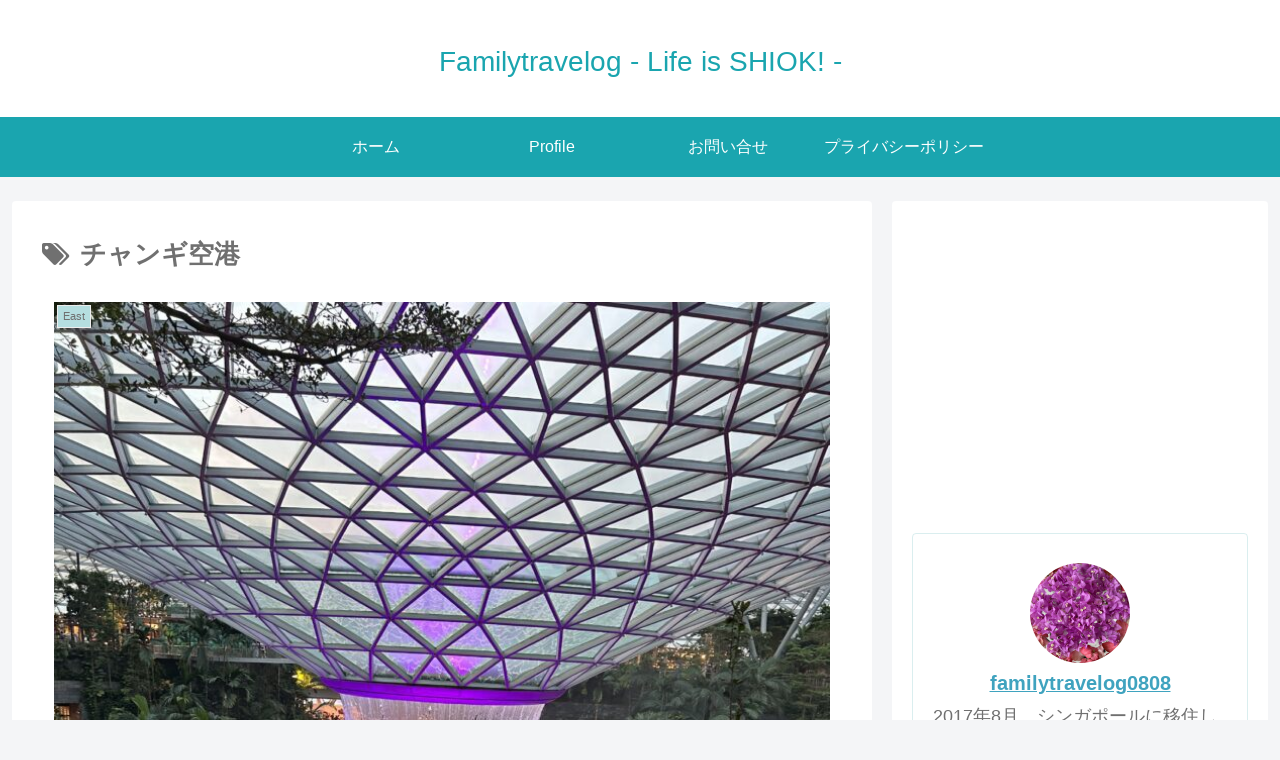

--- FILE ---
content_type: text/html; charset=UTF-8
request_url: https://familytravelog.net/tag/%E3%83%81%E3%83%A3%E3%83%B3%E3%82%AE%E7%A9%BA%E6%B8%AF
body_size: 32986
content:
<!doctype html>
<html lang="ja">

<head>
<meta charset="utf-8">
<meta http-equiv="X-UA-Compatible" content="IE=edge">
<meta name="viewport" content="width=device-width, initial-scale=1.0, viewport-fit=cover"/>

      
<!-- Global site tag (gtag.js) - Google Analytics -->
<script async src="https://www.googletagmanager.com/gtag/js?id=UA-146246214-1"></script>
<script>
  window.dataLayer = window.dataLayer || [];
  function gtag(){dataLayer.push(arguments);}
  gtag('js', new Date());

  gtag('config', 'UA-146246214-1');
</script>
<!-- /Global site tag (gtag.js) - Google Analytics -->

      
  <!-- preconnect dns-prefetch -->
<link rel="preconnect dns-prefetch" href="//www.googletagmanager.com">
<link rel="preconnect dns-prefetch" href="//www.google-analytics.com">
<link rel="preconnect dns-prefetch" href="//ajax.googleapis.com">
<link rel="preconnect dns-prefetch" href="//cdnjs.cloudflare.com">
<link rel="preconnect dns-prefetch" href="//pagead2.googlesyndication.com">
<link rel="preconnect dns-prefetch" href="//googleads.g.doubleclick.net">
<link rel="preconnect dns-prefetch" href="//tpc.googlesyndication.com">
<link rel="preconnect dns-prefetch" href="//ad.doubleclick.net">
<link rel="preconnect dns-prefetch" href="//www.gstatic.com">
<link rel="preconnect dns-prefetch" href="//cse.google.com">
<link rel="preconnect dns-prefetch" href="//fonts.gstatic.com">
<link rel="preconnect dns-prefetch" href="//fonts.googleapis.com">
<link rel="preconnect dns-prefetch" href="//cms.quantserve.com">
<link rel="preconnect dns-prefetch" href="//secure.gravatar.com">
<link rel="preconnect dns-prefetch" href="//cdn.syndication.twimg.com">
<link rel="preconnect dns-prefetch" href="//cdn.jsdelivr.net">
<link rel="preconnect dns-prefetch" href="//images-fe.ssl-images-amazon.com">
<link rel="preconnect dns-prefetch" href="//completion.amazon.com">
<link rel="preconnect dns-prefetch" href="//m.media-amazon.com">
<link rel="preconnect dns-prefetch" href="//i.moshimo.com">
<link rel="preconnect dns-prefetch" href="//aml.valuecommerce.com">
<link rel="preconnect dns-prefetch" href="//dalc.valuecommerce.com">
<link rel="preconnect dns-prefetch" href="//dalb.valuecommerce.com">
<title>チャンギ空港  |  Familytravelog &#8211; Life is SHIOK! &#8211;</title>
<meta name='robots' content='max-image-preview:large' />

<!-- OGP -->
<meta property="og:type" content="website">
<meta property="og:description" content="「チャンギ空港」の記事一覧です。">
<meta property="og:title" content="チャンギ空港">
<meta property="og:url" content="https://familytravelog.net/tag/%E3%83%81%E3%83%A3%E3%83%B3%E3%82%AE%E7%A9%BA%E6%B8%AF">
<meta property="og:image" content="https://familytravelog.net/wp-content/uploads/2019/08/20170911_175732.jpg">
<meta property="og:site_name" content="Familytravelog - Life is SHIOK! -">
<meta property="og:locale" content="ja_JP">
<meta property="article:published_time" content="2025-09-05T06:33:00+08:00" />
<meta property="article:modified_time" content="2025-09-05T06:33:00+08:00" />
<meta property="article:section" content="East">
<meta property="article:section" content="◆おでかけ・シンガポール">
<meta property="article:tag" content="JEWEL">
<meta property="article:tag" content="チャンギ">
<meta property="article:tag" content="チャンギ空港">
<!-- /OGP -->

<!-- Twitter Card -->
<meta name="twitter:card" content="summary_large_image">
<meta property="twitter:description" content="「チャンギ空港」の記事一覧です。">
<meta property="twitter:title" content="チャンギ空港">
<meta property="twitter:url" content="https://familytravelog.net/tag/%E3%83%81%E3%83%A3%E3%83%B3%E3%82%AE%E7%A9%BA%E6%B8%AF">
<meta name="twitter:image" content="https://familytravelog.net/wp-content/uploads/2019/08/20170911_175732.jpg">
<meta name="twitter:domain" content="familytravelog.net">
<!-- /Twitter Card -->
<link rel='dns-prefetch' href='//ajax.googleapis.com' />
<link rel='dns-prefetch' href='//cdnjs.cloudflare.com' />
<link rel='dns-prefetch' href='//www.googletagmanager.com' />
<link rel='dns-prefetch' href='//pagead2.googlesyndication.com' />
<link rel="alternate" type="application/rss+xml" title="Familytravelog - Life is SHIOK! - &raquo; フィード" href="https://familytravelog.net/feed" />
<link rel="alternate" type="application/rss+xml" title="Familytravelog - Life is SHIOK! - &raquo; コメントフィード" href="https://familytravelog.net/comments/feed" />
<link rel="alternate" type="application/rss+xml" title="Familytravelog - Life is SHIOK! - &raquo; チャンギ空港 タグのフィード" href="https://familytravelog.net/tag/%e3%83%81%e3%83%a3%e3%83%b3%e3%82%ae%e7%a9%ba%e6%b8%af/feed" />
		<!-- This site uses the Google Analytics by MonsterInsights plugin v9.11.1 - Using Analytics tracking - https://www.monsterinsights.com/ -->
		<!-- Note: MonsterInsights is not currently configured on this site. The site owner needs to authenticate with Google Analytics in the MonsterInsights settings panel. -->
					<!-- No tracking code set -->
				<!-- / Google Analytics by MonsterInsights -->
		<style id='wp-img-auto-sizes-contain-inline-css'>
img:is([sizes=auto i],[sizes^="auto," i]){contain-intrinsic-size:3000px 1500px}
/*# sourceURL=wp-img-auto-sizes-contain-inline-css */
</style>
<link rel='stylesheet' id='cocoon-style-css' href='https://familytravelog.net/wp-content/themes/cocoon-master/style.css?ver=6.9&#038;fver=20200625033139' media='all' />
<style id='cocoon-style-inline-css'>
@media screen and (max-width:480px){.page-body,.menu-content{font-size:16px}}#header-container,#header-container .navi,#navi .navi-in>.menu-header .sub-menu,.article h2,.sidebar h3,.cat-link,.cat-label,.appeal-content .appeal-button,.demo .cat-label,.blogcard-type .blogcard-label,#footer{background-color:#b5dee0}#navi .navi-in a:hover,#footer a:hover{background-color:rgba(255,255,255,.2)}.article h3,.article h4,.article h5,.article h6,.cat-link,.tag-link{border-color:#b5dee0}blockquote::before,blockquote::after,.pager-post-navi a.a-wrap::before{color:rgba(181,222,224,.5)}blockquote,.key-btn{background-color:rgba(181,222,224,.05);border-color:rgba(181,222,224,.5)}pre,.pager-links span,table th,.pagination .current{background-color:rgba(181,222,224,.1);border-color:rgba(181,222,224,.5)}table th,table td,.page-numbers,.page-numbers.dots,.tagcloud a,.list.ecb-entry-border .entry-card-wrap,.related-entries.recb-entry-border .related-entry-card-wrap,.carousel .a-wrap,.pager-post-navi.post-navi-border a.a-wrap,.article .toc,.a-wrap .blogcard,.author-box,.comment-reply-link,.ranking-item{border-color:rgba(181,222,224,.5)}table tr:nth-of-type(2n+1),.page-numbers.dots,.a-wrap:hover,.pagination a:hover,.pagination-next-link:hover,.widget_recent_entries ul li a:hover,.widget_categories ul li a:hover,.widget_archive ul li a:hover,.widget_pages ul li a:hover,.widget_meta ul li a:hover,.widget_rss ul li a:hover,.widget_nav_menu ul li a:hover,.pager-links a:hover span,.tag-link:hover,.tagcloud a:hover{background-color:rgba(181,222,224,.05)}.header,.header .site-name-text,#navi .navi-in a,#navi .navi-in a:hover,.article h2,.sidebar h3,#footer,#footer a{color:#fff}.header,.header .site-name-text,#navi .navi-in a,#navi .navi-in a:hover,.appeal-content .appeal-button,.article h2,.sidebar h3,.cat-link,.cat-label,.blogcard-type .blogcard::before,#footer,#footer a{color:#707070}body{color:#707070}a{color:#3fa3bf}.header,.header .site-name-text,#navi .navi-in a,#navi .navi-in a:hover{color:#fff}.header{background-color:#fff}.header,.header .site-name-text{color:#1aa5af}#header-container .navi,#navi .navi-in>.menu-header .sub-menu{background-color:#1aa5af}#navi .navi-in a,#navi .navi-in a:hover{color:#fff}#navi .navi-in a,#navi .navi-in a:hover{color:#fff}#navi .navi-in a:hover{background-color:rgba(255,255,255,.2)}.main{width:860px}.sidebar{width:376px}@media screen and (max-width:1260px){.wrap{width:auto}.main,.sidebar,.sidebar-left .main,.sidebar-left .sidebar{margin:0 .5%}.main{width:67%}.sidebar{padding:10px;width:30%}.entry-card-thumb{width:38%}.entry-card-content{margin-left:40%}}*::selection{color:#ce86ab}*::-moz-selection{color:#ce86ab}.toc-checkbox{display:none}.toc-content{visibility:hidden;height:0;opacity:.2;transition:all .5s ease-out}.toc-checkbox:checked~.toc-content{visibility:visible;padding-top:.6em;height:100%;opacity:1}.toc-title::after{content:'[開く]';margin-left:.5em;cursor:pointer;font-size:.8em}.toc-title:hover::after{text-decoration:underline}.toc-checkbox:checked+.toc-title::after{content:'[閉じる]'}#respond{display:none}.entry-content>*,.demo .entry-content p{line-height:1.8}.entry-content>*,.demo .entry-content p{margin-top:1.4em;margin-bottom:1.4em}.entry-content>.micro-top{margin-bottom:-1.54em}.entry-content>.micro-balloon{margin-bottom:-1.12em}.entry-content>.micro-bottom{margin-top:-1.54em}.entry-content>.micro-bottom.micro-balloon{margin-top:-1.12em;margin-bottom:1.4em}.blank-box.bb-key-color{border-color:#b5dee0}.iic-key-color li::before{color:#b5dee0}.blank-box.bb-tab.bb-key-color::before{background-color:#b5dee0}.tb-key-color .toggle-button{border:1px solid #b5dee0;background:#b5dee0;color:#fff}.tb-key-color .toggle-button::before{color:#ccc}.tb-key-color .toggle-checkbox:checked~.toggle-content{border-color:#b5dee0}.cb-key-color.caption-box{border-color:#b5dee0}.cb-key-color .caption-box-label{background-color:#b5dee0;color:#fff}.tcb-key-color .tab-caption-box-label{background-color:#b5dee0;color:#fff}.tcb-key-color .tab-caption-box-content{border-color:#b5dee0}.lb-key-color .label-box-content{border-color:#b5dee0}.mc-key-color{background-color:#b5dee0;color:#fff;border:0}.mc-key-color.micro-bottom::after{border-bottom-color:#b5dee0;border-top-color:transparent}.mc-key-color::before{border-top-color:transparent;border-bottom-color:transparent}.mc-key-color::after{border-top-color:#b5dee0}.btn-key-color,.btn-wrap.btn-wrap-key-color>a{background-color:#b5dee0}.has-text-color.has-key-color-color{color:#b5dee0}.has-background.has-key-color-background-color{background-color:#b5dee0}.article.page-body,body#tinymce.wp-editor{background-color:#fff}.article.page-body,.editor-post-title__block .editor-post-title__input,body#tinymce.wp-editor{color:#333}.body .has-key-color-background-color{background-color:#b5dee0}.body .has-key-color-color{color:#b5dee0}.body .has-key-color-border-color{border-color:#b5dee0}.btn-wrap.has-key-color-background-color>a{background-color:#b5dee0}.btn-wrap.has-key-color-color>a{color:#b5dee0}.btn-wrap.has-key-color-border-color>a{border-color:#b5dee0}.bb-tab.has-key-color-border-color .bb-label{background-color:#b5dee0}.toggle-wrap.has-key-color-border-color .toggle-button{background-color:#b5dee0}.toggle-wrap.has-key-color-border-color .toggle-button,.toggle-wrap.has-key-color-border-color .toggle-content{border-color:#b5dee0}.iconlist-box.has-key-color-icon-color li::before{color:#b5dee0}.micro-balloon.has-key-color-background-color{background-color:#b5dee0;border-color:transparent}.micro-balloon.has-key-color-background-color.micro-bottom::after{border-bottom-color:#b5dee0;border-top-color:transparent}.micro-balloon.has-key-color-background-color::before{border-top-color:transparent;border-bottom-color:transparent}.micro-balloon.has-key-color-background-color::after{border-top-color:#b5dee0}.micro-balloon.has-border-color.has-key-color-border-color{border-color:#b5dee0}.micro-balloon.micro-top.has-key-color-border-color::before{border-top-color:#b5dee0}.micro-balloon.micro-bottom.has-key-color-border-color::before{border-bottom-color:#b5dee0}.caption-box.has-key-color-border-color .box-label{background-color:#b5dee0}.tab-caption-box.has-key-color-border-color .box-label{background-color:#b5dee0}.tab-caption-box.has-key-color-border-color .box-content{border-color:#b5dee0}.tab-caption-box.has-key-color-background-color .box-content{background-color:#b5dee0}.label-box.has-key-color-border-color .box-content{border-color:#b5dee0}.label-box.has-key-color-background-color .box-content{background-color:#b5dee0}.sbp-l .speech-balloon.has-key-color-border-color::before{border-right-color:#b5dee0}.sbp-r .speech-balloon.has-key-color-border-color::before{border-left-color:#b5dee0}.sbp-l .speech-balloon.has-key-color-background-color::after{border-right-color:#b5dee0}.sbp-r .speech-balloon.has-key-color-background-color::after{border-left-color:#b5dee0}.sbs-line.sbp-r .speech-balloon.has-key-color-background-color{background-color:#b5dee0}.sbs-line.sbp-r .speech-balloon.has-key-color-border-color{border-color:#b5dee0}.speech-wrap.sbs-think .speech-balloon.has-key-color-border-color::before,.speech-wrap.sbs-think .speech-balloon.has-key-color-border-color::after{border-color:#b5dee0}.sbs-think .speech-balloon.has-key-color-background-color::before,.sbs-think .speech-balloon.has-key-color-background-color::after{background-color:#b5dee0}.timeline-box.has-key-color-point-color .timeline-item::before{background-color:#b5dee0}.body .has-red-background-color{background-color:#e60033}.body .has-red-color{color:#e60033}.body .has-red-border-color{border-color:#e60033}.btn-wrap.has-red-background-color>a{background-color:#e60033}.btn-wrap.has-red-color>a{color:#e60033}.btn-wrap.has-red-border-color>a{border-color:#e60033}.bb-tab.has-red-border-color .bb-label{background-color:#e60033}.toggle-wrap.has-red-border-color .toggle-button{background-color:#e60033}.toggle-wrap.has-red-border-color .toggle-button,.toggle-wrap.has-red-border-color .toggle-content{border-color:#e60033}.iconlist-box.has-red-icon-color li::before{color:#e60033}.micro-balloon.has-red-background-color{background-color:#e60033;border-color:transparent}.micro-balloon.has-red-background-color.micro-bottom::after{border-bottom-color:#e60033;border-top-color:transparent}.micro-balloon.has-red-background-color::before{border-top-color:transparent;border-bottom-color:transparent}.micro-balloon.has-red-background-color::after{border-top-color:#e60033}.micro-balloon.has-border-color.has-red-border-color{border-color:#e60033}.micro-balloon.micro-top.has-red-border-color::before{border-top-color:#e60033}.micro-balloon.micro-bottom.has-red-border-color::before{border-bottom-color:#e60033}.caption-box.has-red-border-color .box-label{background-color:#e60033}.tab-caption-box.has-red-border-color .box-label{background-color:#e60033}.tab-caption-box.has-red-border-color .box-content{border-color:#e60033}.tab-caption-box.has-red-background-color .box-content{background-color:#e60033}.label-box.has-red-border-color .box-content{border-color:#e60033}.label-box.has-red-background-color .box-content{background-color:#e60033}.sbp-l .speech-balloon.has-red-border-color::before{border-right-color:#e60033}.sbp-r .speech-balloon.has-red-border-color::before{border-left-color:#e60033}.sbp-l .speech-balloon.has-red-background-color::after{border-right-color:#e60033}.sbp-r .speech-balloon.has-red-background-color::after{border-left-color:#e60033}.sbs-line.sbp-r .speech-balloon.has-red-background-color{background-color:#e60033}.sbs-line.sbp-r .speech-balloon.has-red-border-color{border-color:#e60033}.speech-wrap.sbs-think .speech-balloon.has-red-border-color::before,.speech-wrap.sbs-think .speech-balloon.has-red-border-color::after{border-color:#e60033}.sbs-think .speech-balloon.has-red-background-color::before,.sbs-think .speech-balloon.has-red-background-color::after{background-color:#e60033}.timeline-box.has-red-point-color .timeline-item::before{background-color:#e60033}.body .has-pink-background-color{background-color:#e95295}.body .has-pink-color{color:#e95295}.body .has-pink-border-color{border-color:#e95295}.btn-wrap.has-pink-background-color>a{background-color:#e95295}.btn-wrap.has-pink-color>a{color:#e95295}.btn-wrap.has-pink-border-color>a{border-color:#e95295}.bb-tab.has-pink-border-color .bb-label{background-color:#e95295}.toggle-wrap.has-pink-border-color .toggle-button{background-color:#e95295}.toggle-wrap.has-pink-border-color .toggle-button,.toggle-wrap.has-pink-border-color .toggle-content{border-color:#e95295}.iconlist-box.has-pink-icon-color li::before{color:#e95295}.micro-balloon.has-pink-background-color{background-color:#e95295;border-color:transparent}.micro-balloon.has-pink-background-color.micro-bottom::after{border-bottom-color:#e95295;border-top-color:transparent}.micro-balloon.has-pink-background-color::before{border-top-color:transparent;border-bottom-color:transparent}.micro-balloon.has-pink-background-color::after{border-top-color:#e95295}.micro-balloon.has-border-color.has-pink-border-color{border-color:#e95295}.micro-balloon.micro-top.has-pink-border-color::before{border-top-color:#e95295}.micro-balloon.micro-bottom.has-pink-border-color::before{border-bottom-color:#e95295}.caption-box.has-pink-border-color .box-label{background-color:#e95295}.tab-caption-box.has-pink-border-color .box-label{background-color:#e95295}.tab-caption-box.has-pink-border-color .box-content{border-color:#e95295}.tab-caption-box.has-pink-background-color .box-content{background-color:#e95295}.label-box.has-pink-border-color .box-content{border-color:#e95295}.label-box.has-pink-background-color .box-content{background-color:#e95295}.sbp-l .speech-balloon.has-pink-border-color::before{border-right-color:#e95295}.sbp-r .speech-balloon.has-pink-border-color::before{border-left-color:#e95295}.sbp-l .speech-balloon.has-pink-background-color::after{border-right-color:#e95295}.sbp-r .speech-balloon.has-pink-background-color::after{border-left-color:#e95295}.sbs-line.sbp-r .speech-balloon.has-pink-background-color{background-color:#e95295}.sbs-line.sbp-r .speech-balloon.has-pink-border-color{border-color:#e95295}.speech-wrap.sbs-think .speech-balloon.has-pink-border-color::before,.speech-wrap.sbs-think .speech-balloon.has-pink-border-color::after{border-color:#e95295}.sbs-think .speech-balloon.has-pink-background-color::before,.sbs-think .speech-balloon.has-pink-background-color::after{background-color:#e95295}.timeline-box.has-pink-point-color .timeline-item::before{background-color:#e95295}.body .has-purple-background-color{background-color:#884898}.body .has-purple-color{color:#884898}.body .has-purple-border-color{border-color:#884898}.btn-wrap.has-purple-background-color>a{background-color:#884898}.btn-wrap.has-purple-color>a{color:#884898}.btn-wrap.has-purple-border-color>a{border-color:#884898}.bb-tab.has-purple-border-color .bb-label{background-color:#884898}.toggle-wrap.has-purple-border-color .toggle-button{background-color:#884898}.toggle-wrap.has-purple-border-color .toggle-button,.toggle-wrap.has-purple-border-color .toggle-content{border-color:#884898}.iconlist-box.has-purple-icon-color li::before{color:#884898}.micro-balloon.has-purple-background-color{background-color:#884898;border-color:transparent}.micro-balloon.has-purple-background-color.micro-bottom::after{border-bottom-color:#884898;border-top-color:transparent}.micro-balloon.has-purple-background-color::before{border-top-color:transparent;border-bottom-color:transparent}.micro-balloon.has-purple-background-color::after{border-top-color:#884898}.micro-balloon.has-border-color.has-purple-border-color{border-color:#884898}.micro-balloon.micro-top.has-purple-border-color::before{border-top-color:#884898}.micro-balloon.micro-bottom.has-purple-border-color::before{border-bottom-color:#884898}.caption-box.has-purple-border-color .box-label{background-color:#884898}.tab-caption-box.has-purple-border-color .box-label{background-color:#884898}.tab-caption-box.has-purple-border-color .box-content{border-color:#884898}.tab-caption-box.has-purple-background-color .box-content{background-color:#884898}.label-box.has-purple-border-color .box-content{border-color:#884898}.label-box.has-purple-background-color .box-content{background-color:#884898}.sbp-l .speech-balloon.has-purple-border-color::before{border-right-color:#884898}.sbp-r .speech-balloon.has-purple-border-color::before{border-left-color:#884898}.sbp-l .speech-balloon.has-purple-background-color::after{border-right-color:#884898}.sbp-r .speech-balloon.has-purple-background-color::after{border-left-color:#884898}.sbs-line.sbp-r .speech-balloon.has-purple-background-color{background-color:#884898}.sbs-line.sbp-r .speech-balloon.has-purple-border-color{border-color:#884898}.speech-wrap.sbs-think .speech-balloon.has-purple-border-color::before,.speech-wrap.sbs-think .speech-balloon.has-purple-border-color::after{border-color:#884898}.sbs-think .speech-balloon.has-purple-background-color::before,.sbs-think .speech-balloon.has-purple-background-color::after{background-color:#884898}.timeline-box.has-purple-point-color .timeline-item::before{background-color:#884898}.body .has-deep-background-color{background-color:#55295b}.body .has-deep-color{color:#55295b}.body .has-deep-border-color{border-color:#55295b}.btn-wrap.has-deep-background-color>a{background-color:#55295b}.btn-wrap.has-deep-color>a{color:#55295b}.btn-wrap.has-deep-border-color>a{border-color:#55295b}.bb-tab.has-deep-border-color .bb-label{background-color:#55295b}.toggle-wrap.has-deep-border-color .toggle-button{background-color:#55295b}.toggle-wrap.has-deep-border-color .toggle-button,.toggle-wrap.has-deep-border-color .toggle-content{border-color:#55295b}.iconlist-box.has-deep-icon-color li::before{color:#55295b}.micro-balloon.has-deep-background-color{background-color:#55295b;border-color:transparent}.micro-balloon.has-deep-background-color.micro-bottom::after{border-bottom-color:#55295b;border-top-color:transparent}.micro-balloon.has-deep-background-color::before{border-top-color:transparent;border-bottom-color:transparent}.micro-balloon.has-deep-background-color::after{border-top-color:#55295b}.micro-balloon.has-border-color.has-deep-border-color{border-color:#55295b}.micro-balloon.micro-top.has-deep-border-color::before{border-top-color:#55295b}.micro-balloon.micro-bottom.has-deep-border-color::before{border-bottom-color:#55295b}.caption-box.has-deep-border-color .box-label{background-color:#55295b}.tab-caption-box.has-deep-border-color .box-label{background-color:#55295b}.tab-caption-box.has-deep-border-color .box-content{border-color:#55295b}.tab-caption-box.has-deep-background-color .box-content{background-color:#55295b}.label-box.has-deep-border-color .box-content{border-color:#55295b}.label-box.has-deep-background-color .box-content{background-color:#55295b}.sbp-l .speech-balloon.has-deep-border-color::before{border-right-color:#55295b}.sbp-r .speech-balloon.has-deep-border-color::before{border-left-color:#55295b}.sbp-l .speech-balloon.has-deep-background-color::after{border-right-color:#55295b}.sbp-r .speech-balloon.has-deep-background-color::after{border-left-color:#55295b}.sbs-line.sbp-r .speech-balloon.has-deep-background-color{background-color:#55295b}.sbs-line.sbp-r .speech-balloon.has-deep-border-color{border-color:#55295b}.speech-wrap.sbs-think .speech-balloon.has-deep-border-color::before,.speech-wrap.sbs-think .speech-balloon.has-deep-border-color::after{border-color:#55295b}.sbs-think .speech-balloon.has-deep-background-color::before,.sbs-think .speech-balloon.has-deep-background-color::after{background-color:#55295b}.timeline-box.has-deep-point-color .timeline-item::before{background-color:#55295b}.body .has-indigo-background-color{background-color:#1e50a2}.body .has-indigo-color{color:#1e50a2}.body .has-indigo-border-color{border-color:#1e50a2}.btn-wrap.has-indigo-background-color>a{background-color:#1e50a2}.btn-wrap.has-indigo-color>a{color:#1e50a2}.btn-wrap.has-indigo-border-color>a{border-color:#1e50a2}.bb-tab.has-indigo-border-color .bb-label{background-color:#1e50a2}.toggle-wrap.has-indigo-border-color .toggle-button{background-color:#1e50a2}.toggle-wrap.has-indigo-border-color .toggle-button,.toggle-wrap.has-indigo-border-color .toggle-content{border-color:#1e50a2}.iconlist-box.has-indigo-icon-color li::before{color:#1e50a2}.micro-balloon.has-indigo-background-color{background-color:#1e50a2;border-color:transparent}.micro-balloon.has-indigo-background-color.micro-bottom::after{border-bottom-color:#1e50a2;border-top-color:transparent}.micro-balloon.has-indigo-background-color::before{border-top-color:transparent;border-bottom-color:transparent}.micro-balloon.has-indigo-background-color::after{border-top-color:#1e50a2}.micro-balloon.has-border-color.has-indigo-border-color{border-color:#1e50a2}.micro-balloon.micro-top.has-indigo-border-color::before{border-top-color:#1e50a2}.micro-balloon.micro-bottom.has-indigo-border-color::before{border-bottom-color:#1e50a2}.caption-box.has-indigo-border-color .box-label{background-color:#1e50a2}.tab-caption-box.has-indigo-border-color .box-label{background-color:#1e50a2}.tab-caption-box.has-indigo-border-color .box-content{border-color:#1e50a2}.tab-caption-box.has-indigo-background-color .box-content{background-color:#1e50a2}.label-box.has-indigo-border-color .box-content{border-color:#1e50a2}.label-box.has-indigo-background-color .box-content{background-color:#1e50a2}.sbp-l .speech-balloon.has-indigo-border-color::before{border-right-color:#1e50a2}.sbp-r .speech-balloon.has-indigo-border-color::before{border-left-color:#1e50a2}.sbp-l .speech-balloon.has-indigo-background-color::after{border-right-color:#1e50a2}.sbp-r .speech-balloon.has-indigo-background-color::after{border-left-color:#1e50a2}.sbs-line.sbp-r .speech-balloon.has-indigo-background-color{background-color:#1e50a2}.sbs-line.sbp-r .speech-balloon.has-indigo-border-color{border-color:#1e50a2}.speech-wrap.sbs-think .speech-balloon.has-indigo-border-color::before,.speech-wrap.sbs-think .speech-balloon.has-indigo-border-color::after{border-color:#1e50a2}.sbs-think .speech-balloon.has-indigo-background-color::before,.sbs-think .speech-balloon.has-indigo-background-color::after{background-color:#1e50a2}.timeline-box.has-indigo-point-color .timeline-item::before{background-color:#1e50a2}.body .has-blue-background-color{background-color:#0095d9}.body .has-blue-color{color:#0095d9}.body .has-blue-border-color{border-color:#0095d9}.btn-wrap.has-blue-background-color>a{background-color:#0095d9}.btn-wrap.has-blue-color>a{color:#0095d9}.btn-wrap.has-blue-border-color>a{border-color:#0095d9}.bb-tab.has-blue-border-color .bb-label{background-color:#0095d9}.toggle-wrap.has-blue-border-color .toggle-button{background-color:#0095d9}.toggle-wrap.has-blue-border-color .toggle-button,.toggle-wrap.has-blue-border-color .toggle-content{border-color:#0095d9}.iconlist-box.has-blue-icon-color li::before{color:#0095d9}.micro-balloon.has-blue-background-color{background-color:#0095d9;border-color:transparent}.micro-balloon.has-blue-background-color.micro-bottom::after{border-bottom-color:#0095d9;border-top-color:transparent}.micro-balloon.has-blue-background-color::before{border-top-color:transparent;border-bottom-color:transparent}.micro-balloon.has-blue-background-color::after{border-top-color:#0095d9}.micro-balloon.has-border-color.has-blue-border-color{border-color:#0095d9}.micro-balloon.micro-top.has-blue-border-color::before{border-top-color:#0095d9}.micro-balloon.micro-bottom.has-blue-border-color::before{border-bottom-color:#0095d9}.caption-box.has-blue-border-color .box-label{background-color:#0095d9}.tab-caption-box.has-blue-border-color .box-label{background-color:#0095d9}.tab-caption-box.has-blue-border-color .box-content{border-color:#0095d9}.tab-caption-box.has-blue-background-color .box-content{background-color:#0095d9}.label-box.has-blue-border-color .box-content{border-color:#0095d9}.label-box.has-blue-background-color .box-content{background-color:#0095d9}.sbp-l .speech-balloon.has-blue-border-color::before{border-right-color:#0095d9}.sbp-r .speech-balloon.has-blue-border-color::before{border-left-color:#0095d9}.sbp-l .speech-balloon.has-blue-background-color::after{border-right-color:#0095d9}.sbp-r .speech-balloon.has-blue-background-color::after{border-left-color:#0095d9}.sbs-line.sbp-r .speech-balloon.has-blue-background-color{background-color:#0095d9}.sbs-line.sbp-r .speech-balloon.has-blue-border-color{border-color:#0095d9}.speech-wrap.sbs-think .speech-balloon.has-blue-border-color::before,.speech-wrap.sbs-think .speech-balloon.has-blue-border-color::after{border-color:#0095d9}.sbs-think .speech-balloon.has-blue-background-color::before,.sbs-think .speech-balloon.has-blue-background-color::after{background-color:#0095d9}.timeline-box.has-blue-point-color .timeline-item::before{background-color:#0095d9}.body .has-light-blue-background-color{background-color:#2ca9e1}.body .has-light-blue-color{color:#2ca9e1}.body .has-light-blue-border-color{border-color:#2ca9e1}.btn-wrap.has-light-blue-background-color>a{background-color:#2ca9e1}.btn-wrap.has-light-blue-color>a{color:#2ca9e1}.btn-wrap.has-light-blue-border-color>a{border-color:#2ca9e1}.bb-tab.has-light-blue-border-color .bb-label{background-color:#2ca9e1}.toggle-wrap.has-light-blue-border-color .toggle-button{background-color:#2ca9e1}.toggle-wrap.has-light-blue-border-color .toggle-button,.toggle-wrap.has-light-blue-border-color .toggle-content{border-color:#2ca9e1}.iconlist-box.has-light-blue-icon-color li::before{color:#2ca9e1}.micro-balloon.has-light-blue-background-color{background-color:#2ca9e1;border-color:transparent}.micro-balloon.has-light-blue-background-color.micro-bottom::after{border-bottom-color:#2ca9e1;border-top-color:transparent}.micro-balloon.has-light-blue-background-color::before{border-top-color:transparent;border-bottom-color:transparent}.micro-balloon.has-light-blue-background-color::after{border-top-color:#2ca9e1}.micro-balloon.has-border-color.has-light-blue-border-color{border-color:#2ca9e1}.micro-balloon.micro-top.has-light-blue-border-color::before{border-top-color:#2ca9e1}.micro-balloon.micro-bottom.has-light-blue-border-color::before{border-bottom-color:#2ca9e1}.caption-box.has-light-blue-border-color .box-label{background-color:#2ca9e1}.tab-caption-box.has-light-blue-border-color .box-label{background-color:#2ca9e1}.tab-caption-box.has-light-blue-border-color .box-content{border-color:#2ca9e1}.tab-caption-box.has-light-blue-background-color .box-content{background-color:#2ca9e1}.label-box.has-light-blue-border-color .box-content{border-color:#2ca9e1}.label-box.has-light-blue-background-color .box-content{background-color:#2ca9e1}.sbp-l .speech-balloon.has-light-blue-border-color::before{border-right-color:#2ca9e1}.sbp-r .speech-balloon.has-light-blue-border-color::before{border-left-color:#2ca9e1}.sbp-l .speech-balloon.has-light-blue-background-color::after{border-right-color:#2ca9e1}.sbp-r .speech-balloon.has-light-blue-background-color::after{border-left-color:#2ca9e1}.sbs-line.sbp-r .speech-balloon.has-light-blue-background-color{background-color:#2ca9e1}.sbs-line.sbp-r .speech-balloon.has-light-blue-border-color{border-color:#2ca9e1}.speech-wrap.sbs-think .speech-balloon.has-light-blue-border-color::before,.speech-wrap.sbs-think .speech-balloon.has-light-blue-border-color::after{border-color:#2ca9e1}.sbs-think .speech-balloon.has-light-blue-background-color::before,.sbs-think .speech-balloon.has-light-blue-background-color::after{background-color:#2ca9e1}.timeline-box.has-light-blue-point-color .timeline-item::before{background-color:#2ca9e1}.body .has-cyan-background-color{background-color:#00a3af}.body .has-cyan-color{color:#00a3af}.body .has-cyan-border-color{border-color:#00a3af}.btn-wrap.has-cyan-background-color>a{background-color:#00a3af}.btn-wrap.has-cyan-color>a{color:#00a3af}.btn-wrap.has-cyan-border-color>a{border-color:#00a3af}.bb-tab.has-cyan-border-color .bb-label{background-color:#00a3af}.toggle-wrap.has-cyan-border-color .toggle-button{background-color:#00a3af}.toggle-wrap.has-cyan-border-color .toggle-button,.toggle-wrap.has-cyan-border-color .toggle-content{border-color:#00a3af}.iconlist-box.has-cyan-icon-color li::before{color:#00a3af}.micro-balloon.has-cyan-background-color{background-color:#00a3af;border-color:transparent}.micro-balloon.has-cyan-background-color.micro-bottom::after{border-bottom-color:#00a3af;border-top-color:transparent}.micro-balloon.has-cyan-background-color::before{border-top-color:transparent;border-bottom-color:transparent}.micro-balloon.has-cyan-background-color::after{border-top-color:#00a3af}.micro-balloon.has-border-color.has-cyan-border-color{border-color:#00a3af}.micro-balloon.micro-top.has-cyan-border-color::before{border-top-color:#00a3af}.micro-balloon.micro-bottom.has-cyan-border-color::before{border-bottom-color:#00a3af}.caption-box.has-cyan-border-color .box-label{background-color:#00a3af}.tab-caption-box.has-cyan-border-color .box-label{background-color:#00a3af}.tab-caption-box.has-cyan-border-color .box-content{border-color:#00a3af}.tab-caption-box.has-cyan-background-color .box-content{background-color:#00a3af}.label-box.has-cyan-border-color .box-content{border-color:#00a3af}.label-box.has-cyan-background-color .box-content{background-color:#00a3af}.sbp-l .speech-balloon.has-cyan-border-color::before{border-right-color:#00a3af}.sbp-r .speech-balloon.has-cyan-border-color::before{border-left-color:#00a3af}.sbp-l .speech-balloon.has-cyan-background-color::after{border-right-color:#00a3af}.sbp-r .speech-balloon.has-cyan-background-color::after{border-left-color:#00a3af}.sbs-line.sbp-r .speech-balloon.has-cyan-background-color{background-color:#00a3af}.sbs-line.sbp-r .speech-balloon.has-cyan-border-color{border-color:#00a3af}.speech-wrap.sbs-think .speech-balloon.has-cyan-border-color::before,.speech-wrap.sbs-think .speech-balloon.has-cyan-border-color::after{border-color:#00a3af}.sbs-think .speech-balloon.has-cyan-background-color::before,.sbs-think .speech-balloon.has-cyan-background-color::after{background-color:#00a3af}.timeline-box.has-cyan-point-color .timeline-item::before{background-color:#00a3af}.body .has-teal-background-color{background-color:#007b43}.body .has-teal-color{color:#007b43}.body .has-teal-border-color{border-color:#007b43}.btn-wrap.has-teal-background-color>a{background-color:#007b43}.btn-wrap.has-teal-color>a{color:#007b43}.btn-wrap.has-teal-border-color>a{border-color:#007b43}.bb-tab.has-teal-border-color .bb-label{background-color:#007b43}.toggle-wrap.has-teal-border-color .toggle-button{background-color:#007b43}.toggle-wrap.has-teal-border-color .toggle-button,.toggle-wrap.has-teal-border-color .toggle-content{border-color:#007b43}.iconlist-box.has-teal-icon-color li::before{color:#007b43}.micro-balloon.has-teal-background-color{background-color:#007b43;border-color:transparent}.micro-balloon.has-teal-background-color.micro-bottom::after{border-bottom-color:#007b43;border-top-color:transparent}.micro-balloon.has-teal-background-color::before{border-top-color:transparent;border-bottom-color:transparent}.micro-balloon.has-teal-background-color::after{border-top-color:#007b43}.micro-balloon.has-border-color.has-teal-border-color{border-color:#007b43}.micro-balloon.micro-top.has-teal-border-color::before{border-top-color:#007b43}.micro-balloon.micro-bottom.has-teal-border-color::before{border-bottom-color:#007b43}.caption-box.has-teal-border-color .box-label{background-color:#007b43}.tab-caption-box.has-teal-border-color .box-label{background-color:#007b43}.tab-caption-box.has-teal-border-color .box-content{border-color:#007b43}.tab-caption-box.has-teal-background-color .box-content{background-color:#007b43}.label-box.has-teal-border-color .box-content{border-color:#007b43}.label-box.has-teal-background-color .box-content{background-color:#007b43}.sbp-l .speech-balloon.has-teal-border-color::before{border-right-color:#007b43}.sbp-r .speech-balloon.has-teal-border-color::before{border-left-color:#007b43}.sbp-l .speech-balloon.has-teal-background-color::after{border-right-color:#007b43}.sbp-r .speech-balloon.has-teal-background-color::after{border-left-color:#007b43}.sbs-line.sbp-r .speech-balloon.has-teal-background-color{background-color:#007b43}.sbs-line.sbp-r .speech-balloon.has-teal-border-color{border-color:#007b43}.speech-wrap.sbs-think .speech-balloon.has-teal-border-color::before,.speech-wrap.sbs-think .speech-balloon.has-teal-border-color::after{border-color:#007b43}.sbs-think .speech-balloon.has-teal-background-color::before,.sbs-think .speech-balloon.has-teal-background-color::after{background-color:#007b43}.timeline-box.has-teal-point-color .timeline-item::before{background-color:#007b43}.body .has-green-background-color{background-color:#3eb370}.body .has-green-color{color:#3eb370}.body .has-green-border-color{border-color:#3eb370}.btn-wrap.has-green-background-color>a{background-color:#3eb370}.btn-wrap.has-green-color>a{color:#3eb370}.btn-wrap.has-green-border-color>a{border-color:#3eb370}.bb-tab.has-green-border-color .bb-label{background-color:#3eb370}.toggle-wrap.has-green-border-color .toggle-button{background-color:#3eb370}.toggle-wrap.has-green-border-color .toggle-button,.toggle-wrap.has-green-border-color .toggle-content{border-color:#3eb370}.iconlist-box.has-green-icon-color li::before{color:#3eb370}.micro-balloon.has-green-background-color{background-color:#3eb370;border-color:transparent}.micro-balloon.has-green-background-color.micro-bottom::after{border-bottom-color:#3eb370;border-top-color:transparent}.micro-balloon.has-green-background-color::before{border-top-color:transparent;border-bottom-color:transparent}.micro-balloon.has-green-background-color::after{border-top-color:#3eb370}.micro-balloon.has-border-color.has-green-border-color{border-color:#3eb370}.micro-balloon.micro-top.has-green-border-color::before{border-top-color:#3eb370}.micro-balloon.micro-bottom.has-green-border-color::before{border-bottom-color:#3eb370}.caption-box.has-green-border-color .box-label{background-color:#3eb370}.tab-caption-box.has-green-border-color .box-label{background-color:#3eb370}.tab-caption-box.has-green-border-color .box-content{border-color:#3eb370}.tab-caption-box.has-green-background-color .box-content{background-color:#3eb370}.label-box.has-green-border-color .box-content{border-color:#3eb370}.label-box.has-green-background-color .box-content{background-color:#3eb370}.sbp-l .speech-balloon.has-green-border-color::before{border-right-color:#3eb370}.sbp-r .speech-balloon.has-green-border-color::before{border-left-color:#3eb370}.sbp-l .speech-balloon.has-green-background-color::after{border-right-color:#3eb370}.sbp-r .speech-balloon.has-green-background-color::after{border-left-color:#3eb370}.sbs-line.sbp-r .speech-balloon.has-green-background-color{background-color:#3eb370}.sbs-line.sbp-r .speech-balloon.has-green-border-color{border-color:#3eb370}.speech-wrap.sbs-think .speech-balloon.has-green-border-color::before,.speech-wrap.sbs-think .speech-balloon.has-green-border-color::after{border-color:#3eb370}.sbs-think .speech-balloon.has-green-background-color::before,.sbs-think .speech-balloon.has-green-background-color::after{background-color:#3eb370}.timeline-box.has-green-point-color .timeline-item::before{background-color:#3eb370}.body .has-light-green-background-color{background-color:#8bc34a}.body .has-light-green-color{color:#8bc34a}.body .has-light-green-border-color{border-color:#8bc34a}.btn-wrap.has-light-green-background-color>a{background-color:#8bc34a}.btn-wrap.has-light-green-color>a{color:#8bc34a}.btn-wrap.has-light-green-border-color>a{border-color:#8bc34a}.bb-tab.has-light-green-border-color .bb-label{background-color:#8bc34a}.toggle-wrap.has-light-green-border-color .toggle-button{background-color:#8bc34a}.toggle-wrap.has-light-green-border-color .toggle-button,.toggle-wrap.has-light-green-border-color .toggle-content{border-color:#8bc34a}.iconlist-box.has-light-green-icon-color li::before{color:#8bc34a}.micro-balloon.has-light-green-background-color{background-color:#8bc34a;border-color:transparent}.micro-balloon.has-light-green-background-color.micro-bottom::after{border-bottom-color:#8bc34a;border-top-color:transparent}.micro-balloon.has-light-green-background-color::before{border-top-color:transparent;border-bottom-color:transparent}.micro-balloon.has-light-green-background-color::after{border-top-color:#8bc34a}.micro-balloon.has-border-color.has-light-green-border-color{border-color:#8bc34a}.micro-balloon.micro-top.has-light-green-border-color::before{border-top-color:#8bc34a}.micro-balloon.micro-bottom.has-light-green-border-color::before{border-bottom-color:#8bc34a}.caption-box.has-light-green-border-color .box-label{background-color:#8bc34a}.tab-caption-box.has-light-green-border-color .box-label{background-color:#8bc34a}.tab-caption-box.has-light-green-border-color .box-content{border-color:#8bc34a}.tab-caption-box.has-light-green-background-color .box-content{background-color:#8bc34a}.label-box.has-light-green-border-color .box-content{border-color:#8bc34a}.label-box.has-light-green-background-color .box-content{background-color:#8bc34a}.sbp-l .speech-balloon.has-light-green-border-color::before{border-right-color:#8bc34a}.sbp-r .speech-balloon.has-light-green-border-color::before{border-left-color:#8bc34a}.sbp-l .speech-balloon.has-light-green-background-color::after{border-right-color:#8bc34a}.sbp-r .speech-balloon.has-light-green-background-color::after{border-left-color:#8bc34a}.sbs-line.sbp-r .speech-balloon.has-light-green-background-color{background-color:#8bc34a}.sbs-line.sbp-r .speech-balloon.has-light-green-border-color{border-color:#8bc34a}.speech-wrap.sbs-think .speech-balloon.has-light-green-border-color::before,.speech-wrap.sbs-think .speech-balloon.has-light-green-border-color::after{border-color:#8bc34a}.sbs-think .speech-balloon.has-light-green-background-color::before,.sbs-think .speech-balloon.has-light-green-background-color::after{background-color:#8bc34a}.timeline-box.has-light-green-point-color .timeline-item::before{background-color:#8bc34a}.body .has-lime-background-color{background-color:#c3d825}.body .has-lime-color{color:#c3d825}.body .has-lime-border-color{border-color:#c3d825}.btn-wrap.has-lime-background-color>a{background-color:#c3d825}.btn-wrap.has-lime-color>a{color:#c3d825}.btn-wrap.has-lime-border-color>a{border-color:#c3d825}.bb-tab.has-lime-border-color .bb-label{background-color:#c3d825}.toggle-wrap.has-lime-border-color .toggle-button{background-color:#c3d825}.toggle-wrap.has-lime-border-color .toggle-button,.toggle-wrap.has-lime-border-color .toggle-content{border-color:#c3d825}.iconlist-box.has-lime-icon-color li::before{color:#c3d825}.micro-balloon.has-lime-background-color{background-color:#c3d825;border-color:transparent}.micro-balloon.has-lime-background-color.micro-bottom::after{border-bottom-color:#c3d825;border-top-color:transparent}.micro-balloon.has-lime-background-color::before{border-top-color:transparent;border-bottom-color:transparent}.micro-balloon.has-lime-background-color::after{border-top-color:#c3d825}.micro-balloon.has-border-color.has-lime-border-color{border-color:#c3d825}.micro-balloon.micro-top.has-lime-border-color::before{border-top-color:#c3d825}.micro-balloon.micro-bottom.has-lime-border-color::before{border-bottom-color:#c3d825}.caption-box.has-lime-border-color .box-label{background-color:#c3d825}.tab-caption-box.has-lime-border-color .box-label{background-color:#c3d825}.tab-caption-box.has-lime-border-color .box-content{border-color:#c3d825}.tab-caption-box.has-lime-background-color .box-content{background-color:#c3d825}.label-box.has-lime-border-color .box-content{border-color:#c3d825}.label-box.has-lime-background-color .box-content{background-color:#c3d825}.sbp-l .speech-balloon.has-lime-border-color::before{border-right-color:#c3d825}.sbp-r .speech-balloon.has-lime-border-color::before{border-left-color:#c3d825}.sbp-l .speech-balloon.has-lime-background-color::after{border-right-color:#c3d825}.sbp-r .speech-balloon.has-lime-background-color::after{border-left-color:#c3d825}.sbs-line.sbp-r .speech-balloon.has-lime-background-color{background-color:#c3d825}.sbs-line.sbp-r .speech-balloon.has-lime-border-color{border-color:#c3d825}.speech-wrap.sbs-think .speech-balloon.has-lime-border-color::before,.speech-wrap.sbs-think .speech-balloon.has-lime-border-color::after{border-color:#c3d825}.sbs-think .speech-balloon.has-lime-background-color::before,.sbs-think .speech-balloon.has-lime-background-color::after{background-color:#c3d825}.timeline-box.has-lime-point-color .timeline-item::before{background-color:#c3d825}.body .has-yellow-background-color{background-color:#ffd900}.body .has-yellow-color{color:#ffd900}.body .has-yellow-border-color{border-color:#ffd900}.btn-wrap.has-yellow-background-color>a{background-color:#ffd900}.btn-wrap.has-yellow-color>a{color:#ffd900}.btn-wrap.has-yellow-border-color>a{border-color:#ffd900}.bb-tab.has-yellow-border-color .bb-label{background-color:#ffd900}.toggle-wrap.has-yellow-border-color .toggle-button{background-color:#ffd900}.toggle-wrap.has-yellow-border-color .toggle-button,.toggle-wrap.has-yellow-border-color .toggle-content{border-color:#ffd900}.iconlist-box.has-yellow-icon-color li::before{color:#ffd900}.micro-balloon.has-yellow-background-color{background-color:#ffd900;border-color:transparent}.micro-balloon.has-yellow-background-color.micro-bottom::after{border-bottom-color:#ffd900;border-top-color:transparent}.micro-balloon.has-yellow-background-color::before{border-top-color:transparent;border-bottom-color:transparent}.micro-balloon.has-yellow-background-color::after{border-top-color:#ffd900}.micro-balloon.has-border-color.has-yellow-border-color{border-color:#ffd900}.micro-balloon.micro-top.has-yellow-border-color::before{border-top-color:#ffd900}.micro-balloon.micro-bottom.has-yellow-border-color::before{border-bottom-color:#ffd900}.caption-box.has-yellow-border-color .box-label{background-color:#ffd900}.tab-caption-box.has-yellow-border-color .box-label{background-color:#ffd900}.tab-caption-box.has-yellow-border-color .box-content{border-color:#ffd900}.tab-caption-box.has-yellow-background-color .box-content{background-color:#ffd900}.label-box.has-yellow-border-color .box-content{border-color:#ffd900}.label-box.has-yellow-background-color .box-content{background-color:#ffd900}.sbp-l .speech-balloon.has-yellow-border-color::before{border-right-color:#ffd900}.sbp-r .speech-balloon.has-yellow-border-color::before{border-left-color:#ffd900}.sbp-l .speech-balloon.has-yellow-background-color::after{border-right-color:#ffd900}.sbp-r .speech-balloon.has-yellow-background-color::after{border-left-color:#ffd900}.sbs-line.sbp-r .speech-balloon.has-yellow-background-color{background-color:#ffd900}.sbs-line.sbp-r .speech-balloon.has-yellow-border-color{border-color:#ffd900}.speech-wrap.sbs-think .speech-balloon.has-yellow-border-color::before,.speech-wrap.sbs-think .speech-balloon.has-yellow-border-color::after{border-color:#ffd900}.sbs-think .speech-balloon.has-yellow-background-color::before,.sbs-think .speech-balloon.has-yellow-background-color::after{background-color:#ffd900}.timeline-box.has-yellow-point-color .timeline-item::before{background-color:#ffd900}.body .has-amber-background-color{background-color:#ffc107}.body .has-amber-color{color:#ffc107}.body .has-amber-border-color{border-color:#ffc107}.btn-wrap.has-amber-background-color>a{background-color:#ffc107}.btn-wrap.has-amber-color>a{color:#ffc107}.btn-wrap.has-amber-border-color>a{border-color:#ffc107}.bb-tab.has-amber-border-color .bb-label{background-color:#ffc107}.toggle-wrap.has-amber-border-color .toggle-button{background-color:#ffc107}.toggle-wrap.has-amber-border-color .toggle-button,.toggle-wrap.has-amber-border-color .toggle-content{border-color:#ffc107}.iconlist-box.has-amber-icon-color li::before{color:#ffc107}.micro-balloon.has-amber-background-color{background-color:#ffc107;border-color:transparent}.micro-balloon.has-amber-background-color.micro-bottom::after{border-bottom-color:#ffc107;border-top-color:transparent}.micro-balloon.has-amber-background-color::before{border-top-color:transparent;border-bottom-color:transparent}.micro-balloon.has-amber-background-color::after{border-top-color:#ffc107}.micro-balloon.has-border-color.has-amber-border-color{border-color:#ffc107}.micro-balloon.micro-top.has-amber-border-color::before{border-top-color:#ffc107}.micro-balloon.micro-bottom.has-amber-border-color::before{border-bottom-color:#ffc107}.caption-box.has-amber-border-color .box-label{background-color:#ffc107}.tab-caption-box.has-amber-border-color .box-label{background-color:#ffc107}.tab-caption-box.has-amber-border-color .box-content{border-color:#ffc107}.tab-caption-box.has-amber-background-color .box-content{background-color:#ffc107}.label-box.has-amber-border-color .box-content{border-color:#ffc107}.label-box.has-amber-background-color .box-content{background-color:#ffc107}.sbp-l .speech-balloon.has-amber-border-color::before{border-right-color:#ffc107}.sbp-r .speech-balloon.has-amber-border-color::before{border-left-color:#ffc107}.sbp-l .speech-balloon.has-amber-background-color::after{border-right-color:#ffc107}.sbp-r .speech-balloon.has-amber-background-color::after{border-left-color:#ffc107}.sbs-line.sbp-r .speech-balloon.has-amber-background-color{background-color:#ffc107}.sbs-line.sbp-r .speech-balloon.has-amber-border-color{border-color:#ffc107}.speech-wrap.sbs-think .speech-balloon.has-amber-border-color::before,.speech-wrap.sbs-think .speech-balloon.has-amber-border-color::after{border-color:#ffc107}.sbs-think .speech-balloon.has-amber-background-color::before,.sbs-think .speech-balloon.has-amber-background-color::after{background-color:#ffc107}.timeline-box.has-amber-point-color .timeline-item::before{background-color:#ffc107}.body .has-orange-background-color{background-color:#f39800}.body .has-orange-color{color:#f39800}.body .has-orange-border-color{border-color:#f39800}.btn-wrap.has-orange-background-color>a{background-color:#f39800}.btn-wrap.has-orange-color>a{color:#f39800}.btn-wrap.has-orange-border-color>a{border-color:#f39800}.bb-tab.has-orange-border-color .bb-label{background-color:#f39800}.toggle-wrap.has-orange-border-color .toggle-button{background-color:#f39800}.toggle-wrap.has-orange-border-color .toggle-button,.toggle-wrap.has-orange-border-color .toggle-content{border-color:#f39800}.iconlist-box.has-orange-icon-color li::before{color:#f39800}.micro-balloon.has-orange-background-color{background-color:#f39800;border-color:transparent}.micro-balloon.has-orange-background-color.micro-bottom::after{border-bottom-color:#f39800;border-top-color:transparent}.micro-balloon.has-orange-background-color::before{border-top-color:transparent;border-bottom-color:transparent}.micro-balloon.has-orange-background-color::after{border-top-color:#f39800}.micro-balloon.has-border-color.has-orange-border-color{border-color:#f39800}.micro-balloon.micro-top.has-orange-border-color::before{border-top-color:#f39800}.micro-balloon.micro-bottom.has-orange-border-color::before{border-bottom-color:#f39800}.caption-box.has-orange-border-color .box-label{background-color:#f39800}.tab-caption-box.has-orange-border-color .box-label{background-color:#f39800}.tab-caption-box.has-orange-border-color .box-content{border-color:#f39800}.tab-caption-box.has-orange-background-color .box-content{background-color:#f39800}.label-box.has-orange-border-color .box-content{border-color:#f39800}.label-box.has-orange-background-color .box-content{background-color:#f39800}.sbp-l .speech-balloon.has-orange-border-color::before{border-right-color:#f39800}.sbp-r .speech-balloon.has-orange-border-color::before{border-left-color:#f39800}.sbp-l .speech-balloon.has-orange-background-color::after{border-right-color:#f39800}.sbp-r .speech-balloon.has-orange-background-color::after{border-left-color:#f39800}.sbs-line.sbp-r .speech-balloon.has-orange-background-color{background-color:#f39800}.sbs-line.sbp-r .speech-balloon.has-orange-border-color{border-color:#f39800}.speech-wrap.sbs-think .speech-balloon.has-orange-border-color::before,.speech-wrap.sbs-think .speech-balloon.has-orange-border-color::after{border-color:#f39800}.sbs-think .speech-balloon.has-orange-background-color::before,.sbs-think .speech-balloon.has-orange-background-color::after{background-color:#f39800}.timeline-box.has-orange-point-color .timeline-item::before{background-color:#f39800}.body .has-deep-orange-background-color{background-color:#ea5506}.body .has-deep-orange-color{color:#ea5506}.body .has-deep-orange-border-color{border-color:#ea5506}.btn-wrap.has-deep-orange-background-color>a{background-color:#ea5506}.btn-wrap.has-deep-orange-color>a{color:#ea5506}.btn-wrap.has-deep-orange-border-color>a{border-color:#ea5506}.bb-tab.has-deep-orange-border-color .bb-label{background-color:#ea5506}.toggle-wrap.has-deep-orange-border-color .toggle-button{background-color:#ea5506}.toggle-wrap.has-deep-orange-border-color .toggle-button,.toggle-wrap.has-deep-orange-border-color .toggle-content{border-color:#ea5506}.iconlist-box.has-deep-orange-icon-color li::before{color:#ea5506}.micro-balloon.has-deep-orange-background-color{background-color:#ea5506;border-color:transparent}.micro-balloon.has-deep-orange-background-color.micro-bottom::after{border-bottom-color:#ea5506;border-top-color:transparent}.micro-balloon.has-deep-orange-background-color::before{border-top-color:transparent;border-bottom-color:transparent}.micro-balloon.has-deep-orange-background-color::after{border-top-color:#ea5506}.micro-balloon.has-border-color.has-deep-orange-border-color{border-color:#ea5506}.micro-balloon.micro-top.has-deep-orange-border-color::before{border-top-color:#ea5506}.micro-balloon.micro-bottom.has-deep-orange-border-color::before{border-bottom-color:#ea5506}.caption-box.has-deep-orange-border-color .box-label{background-color:#ea5506}.tab-caption-box.has-deep-orange-border-color .box-label{background-color:#ea5506}.tab-caption-box.has-deep-orange-border-color .box-content{border-color:#ea5506}.tab-caption-box.has-deep-orange-background-color .box-content{background-color:#ea5506}.label-box.has-deep-orange-border-color .box-content{border-color:#ea5506}.label-box.has-deep-orange-background-color .box-content{background-color:#ea5506}.sbp-l .speech-balloon.has-deep-orange-border-color::before{border-right-color:#ea5506}.sbp-r .speech-balloon.has-deep-orange-border-color::before{border-left-color:#ea5506}.sbp-l .speech-balloon.has-deep-orange-background-color::after{border-right-color:#ea5506}.sbp-r .speech-balloon.has-deep-orange-background-color::after{border-left-color:#ea5506}.sbs-line.sbp-r .speech-balloon.has-deep-orange-background-color{background-color:#ea5506}.sbs-line.sbp-r .speech-balloon.has-deep-orange-border-color{border-color:#ea5506}.speech-wrap.sbs-think .speech-balloon.has-deep-orange-border-color::before,.speech-wrap.sbs-think .speech-balloon.has-deep-orange-border-color::after{border-color:#ea5506}.sbs-think .speech-balloon.has-deep-orange-background-color::before,.sbs-think .speech-balloon.has-deep-orange-background-color::after{background-color:#ea5506}.timeline-box.has-deep-orange-point-color .timeline-item::before{background-color:#ea5506}.body .has-brown-background-color{background-color:#954e2a}.body .has-brown-color{color:#954e2a}.body .has-brown-border-color{border-color:#954e2a}.btn-wrap.has-brown-background-color>a{background-color:#954e2a}.btn-wrap.has-brown-color>a{color:#954e2a}.btn-wrap.has-brown-border-color>a{border-color:#954e2a}.bb-tab.has-brown-border-color .bb-label{background-color:#954e2a}.toggle-wrap.has-brown-border-color .toggle-button{background-color:#954e2a}.toggle-wrap.has-brown-border-color .toggle-button,.toggle-wrap.has-brown-border-color .toggle-content{border-color:#954e2a}.iconlist-box.has-brown-icon-color li::before{color:#954e2a}.micro-balloon.has-brown-background-color{background-color:#954e2a;border-color:transparent}.micro-balloon.has-brown-background-color.micro-bottom::after{border-bottom-color:#954e2a;border-top-color:transparent}.micro-balloon.has-brown-background-color::before{border-top-color:transparent;border-bottom-color:transparent}.micro-balloon.has-brown-background-color::after{border-top-color:#954e2a}.micro-balloon.has-border-color.has-brown-border-color{border-color:#954e2a}.micro-balloon.micro-top.has-brown-border-color::before{border-top-color:#954e2a}.micro-balloon.micro-bottom.has-brown-border-color::before{border-bottom-color:#954e2a}.caption-box.has-brown-border-color .box-label{background-color:#954e2a}.tab-caption-box.has-brown-border-color .box-label{background-color:#954e2a}.tab-caption-box.has-brown-border-color .box-content{border-color:#954e2a}.tab-caption-box.has-brown-background-color .box-content{background-color:#954e2a}.label-box.has-brown-border-color .box-content{border-color:#954e2a}.label-box.has-brown-background-color .box-content{background-color:#954e2a}.sbp-l .speech-balloon.has-brown-border-color::before{border-right-color:#954e2a}.sbp-r .speech-balloon.has-brown-border-color::before{border-left-color:#954e2a}.sbp-l .speech-balloon.has-brown-background-color::after{border-right-color:#954e2a}.sbp-r .speech-balloon.has-brown-background-color::after{border-left-color:#954e2a}.sbs-line.sbp-r .speech-balloon.has-brown-background-color{background-color:#954e2a}.sbs-line.sbp-r .speech-balloon.has-brown-border-color{border-color:#954e2a}.speech-wrap.sbs-think .speech-balloon.has-brown-border-color::before,.speech-wrap.sbs-think .speech-balloon.has-brown-border-color::after{border-color:#954e2a}.sbs-think .speech-balloon.has-brown-background-color::before,.sbs-think .speech-balloon.has-brown-background-color::after{background-color:#954e2a}.timeline-box.has-brown-point-color .timeline-item::before{background-color:#954e2a}.body .has-grey-background-color{background-color:#949495}.body .has-grey-color{color:#949495}.body .has-grey-border-color{border-color:#949495}.btn-wrap.has-grey-background-color>a{background-color:#949495}.btn-wrap.has-grey-color>a{color:#949495}.btn-wrap.has-grey-border-color>a{border-color:#949495}.bb-tab.has-grey-border-color .bb-label{background-color:#949495}.toggle-wrap.has-grey-border-color .toggle-button{background-color:#949495}.toggle-wrap.has-grey-border-color .toggle-button,.toggle-wrap.has-grey-border-color .toggle-content{border-color:#949495}.iconlist-box.has-grey-icon-color li::before{color:#949495}.micro-balloon.has-grey-background-color{background-color:#949495;border-color:transparent}.micro-balloon.has-grey-background-color.micro-bottom::after{border-bottom-color:#949495;border-top-color:transparent}.micro-balloon.has-grey-background-color::before{border-top-color:transparent;border-bottom-color:transparent}.micro-balloon.has-grey-background-color::after{border-top-color:#949495}.micro-balloon.has-border-color.has-grey-border-color{border-color:#949495}.micro-balloon.micro-top.has-grey-border-color::before{border-top-color:#949495}.micro-balloon.micro-bottom.has-grey-border-color::before{border-bottom-color:#949495}.caption-box.has-grey-border-color .box-label{background-color:#949495}.tab-caption-box.has-grey-border-color .box-label{background-color:#949495}.tab-caption-box.has-grey-border-color .box-content{border-color:#949495}.tab-caption-box.has-grey-background-color .box-content{background-color:#949495}.label-box.has-grey-border-color .box-content{border-color:#949495}.label-box.has-grey-background-color .box-content{background-color:#949495}.sbp-l .speech-balloon.has-grey-border-color::before{border-right-color:#949495}.sbp-r .speech-balloon.has-grey-border-color::before{border-left-color:#949495}.sbp-l .speech-balloon.has-grey-background-color::after{border-right-color:#949495}.sbp-r .speech-balloon.has-grey-background-color::after{border-left-color:#949495}.sbs-line.sbp-r .speech-balloon.has-grey-background-color{background-color:#949495}.sbs-line.sbp-r .speech-balloon.has-grey-border-color{border-color:#949495}.speech-wrap.sbs-think .speech-balloon.has-grey-border-color::before,.speech-wrap.sbs-think .speech-balloon.has-grey-border-color::after{border-color:#949495}.sbs-think .speech-balloon.has-grey-background-color::before,.sbs-think .speech-balloon.has-grey-background-color::after{background-color:#949495}.timeline-box.has-grey-point-color .timeline-item::before{background-color:#949495}.body .has-black-background-color{background-color:#333}.body .has-black-color{color:#333}.body .has-black-border-color{border-color:#333}.btn-wrap.has-black-background-color>a{background-color:#333}.btn-wrap.has-black-color>a{color:#333}.btn-wrap.has-black-border-color>a{border-color:#333}.bb-tab.has-black-border-color .bb-label{background-color:#333}.toggle-wrap.has-black-border-color .toggle-button{background-color:#333}.toggle-wrap.has-black-border-color .toggle-button,.toggle-wrap.has-black-border-color .toggle-content{border-color:#333}.iconlist-box.has-black-icon-color li::before{color:#333}.micro-balloon.has-black-background-color{background-color:#333;border-color:transparent}.micro-balloon.has-black-background-color.micro-bottom::after{border-bottom-color:#333;border-top-color:transparent}.micro-balloon.has-black-background-color::before{border-top-color:transparent;border-bottom-color:transparent}.micro-balloon.has-black-background-color::after{border-top-color:#333}.micro-balloon.has-border-color.has-black-border-color{border-color:#333}.micro-balloon.micro-top.has-black-border-color::before{border-top-color:#333}.micro-balloon.micro-bottom.has-black-border-color::before{border-bottom-color:#333}.caption-box.has-black-border-color .box-label{background-color:#333}.tab-caption-box.has-black-border-color .box-label{background-color:#333}.tab-caption-box.has-black-border-color .box-content{border-color:#333}.tab-caption-box.has-black-background-color .box-content{background-color:#333}.label-box.has-black-border-color .box-content{border-color:#333}.label-box.has-black-background-color .box-content{background-color:#333}.sbp-l .speech-balloon.has-black-border-color::before{border-right-color:#333}.sbp-r .speech-balloon.has-black-border-color::before{border-left-color:#333}.sbp-l .speech-balloon.has-black-background-color::after{border-right-color:#333}.sbp-r .speech-balloon.has-black-background-color::after{border-left-color:#333}.sbs-line.sbp-r .speech-balloon.has-black-background-color{background-color:#333}.sbs-line.sbp-r .speech-balloon.has-black-border-color{border-color:#333}.speech-wrap.sbs-think .speech-balloon.has-black-border-color::before,.speech-wrap.sbs-think .speech-balloon.has-black-border-color::after{border-color:#333}.sbs-think .speech-balloon.has-black-background-color::before,.sbs-think .speech-balloon.has-black-background-color::after{background-color:#333}.timeline-box.has-black-point-color .timeline-item::before{background-color:#333}.body .has-white-background-color{background-color:#fff}.body .has-white-color{color:#fff}.body .has-white-border-color{border-color:#fff}.btn-wrap.has-white-background-color>a{background-color:#fff}.btn-wrap.has-white-color>a{color:#fff}.btn-wrap.has-white-border-color>a{border-color:#fff}.bb-tab.has-white-border-color .bb-label{background-color:#fff}.toggle-wrap.has-white-border-color .toggle-button{background-color:#fff}.toggle-wrap.has-white-border-color .toggle-button,.toggle-wrap.has-white-border-color .toggle-content{border-color:#fff}.iconlist-box.has-white-icon-color li::before{color:#fff}.micro-balloon.has-white-background-color{background-color:#fff;border-color:transparent}.micro-balloon.has-white-background-color.micro-bottom::after{border-bottom-color:#fff;border-top-color:transparent}.micro-balloon.has-white-background-color::before{border-top-color:transparent;border-bottom-color:transparent}.micro-balloon.has-white-background-color::after{border-top-color:#fff}.micro-balloon.has-border-color.has-white-border-color{border-color:#fff}.micro-balloon.micro-top.has-white-border-color::before{border-top-color:#fff}.micro-balloon.micro-bottom.has-white-border-color::before{border-bottom-color:#fff}.caption-box.has-white-border-color .box-label{background-color:#fff}.tab-caption-box.has-white-border-color .box-label{background-color:#fff}.tab-caption-box.has-white-border-color .box-content{border-color:#fff}.tab-caption-box.has-white-background-color .box-content{background-color:#fff}.label-box.has-white-border-color .box-content{border-color:#fff}.label-box.has-white-background-color .box-content{background-color:#fff}.sbp-l .speech-balloon.has-white-border-color::before{border-right-color:#fff}.sbp-r .speech-balloon.has-white-border-color::before{border-left-color:#fff}.sbp-l .speech-balloon.has-white-background-color::after{border-right-color:#fff}.sbp-r .speech-balloon.has-white-background-color::after{border-left-color:#fff}.sbs-line.sbp-r .speech-balloon.has-white-background-color{background-color:#fff}.sbs-line.sbp-r .speech-balloon.has-white-border-color{border-color:#fff}.speech-wrap.sbs-think .speech-balloon.has-white-border-color::before,.speech-wrap.sbs-think .speech-balloon.has-white-border-color::after{border-color:#fff}.sbs-think .speech-balloon.has-white-background-color::before,.sbs-think .speech-balloon.has-white-background-color::after{background-color:#fff}.timeline-box.has-white-point-color .timeline-item::before{background-color:#fff}.body .has-watery-blue-background-color{background-color:#f3fafe}.body .has-watery-blue-color{color:#f3fafe}.body .has-watery-blue-border-color{border-color:#f3fafe}.btn-wrap.has-watery-blue-background-color>a{background-color:#f3fafe}.btn-wrap.has-watery-blue-color>a{color:#f3fafe}.btn-wrap.has-watery-blue-border-color>a{border-color:#f3fafe}.bb-tab.has-watery-blue-border-color .bb-label{background-color:#f3fafe}.toggle-wrap.has-watery-blue-border-color .toggle-button{background-color:#f3fafe}.toggle-wrap.has-watery-blue-border-color .toggle-button,.toggle-wrap.has-watery-blue-border-color .toggle-content{border-color:#f3fafe}.iconlist-box.has-watery-blue-icon-color li::before{color:#f3fafe}.micro-balloon.has-watery-blue-background-color{background-color:#f3fafe;border-color:transparent}.micro-balloon.has-watery-blue-background-color.micro-bottom::after{border-bottom-color:#f3fafe;border-top-color:transparent}.micro-balloon.has-watery-blue-background-color::before{border-top-color:transparent;border-bottom-color:transparent}.micro-balloon.has-watery-blue-background-color::after{border-top-color:#f3fafe}.micro-balloon.has-border-color.has-watery-blue-border-color{border-color:#f3fafe}.micro-balloon.micro-top.has-watery-blue-border-color::before{border-top-color:#f3fafe}.micro-balloon.micro-bottom.has-watery-blue-border-color::before{border-bottom-color:#f3fafe}.caption-box.has-watery-blue-border-color .box-label{background-color:#f3fafe}.tab-caption-box.has-watery-blue-border-color .box-label{background-color:#f3fafe}.tab-caption-box.has-watery-blue-border-color .box-content{border-color:#f3fafe}.tab-caption-box.has-watery-blue-background-color .box-content{background-color:#f3fafe}.label-box.has-watery-blue-border-color .box-content{border-color:#f3fafe}.label-box.has-watery-blue-background-color .box-content{background-color:#f3fafe}.sbp-l .speech-balloon.has-watery-blue-border-color::before{border-right-color:#f3fafe}.sbp-r .speech-balloon.has-watery-blue-border-color::before{border-left-color:#f3fafe}.sbp-l .speech-balloon.has-watery-blue-background-color::after{border-right-color:#f3fafe}.sbp-r .speech-balloon.has-watery-blue-background-color::after{border-left-color:#f3fafe}.sbs-line.sbp-r .speech-balloon.has-watery-blue-background-color{background-color:#f3fafe}.sbs-line.sbp-r .speech-balloon.has-watery-blue-border-color{border-color:#f3fafe}.speech-wrap.sbs-think .speech-balloon.has-watery-blue-border-color::before,.speech-wrap.sbs-think .speech-balloon.has-watery-blue-border-color::after{border-color:#f3fafe}.sbs-think .speech-balloon.has-watery-blue-background-color::before,.sbs-think .speech-balloon.has-watery-blue-background-color::after{background-color:#f3fafe}.timeline-box.has-watery-blue-point-color .timeline-item::before{background-color:#f3fafe}.body .has-watery-yellow-background-color{background-color:#fff7cc}.body .has-watery-yellow-color{color:#fff7cc}.body .has-watery-yellow-border-color{border-color:#fff7cc}.btn-wrap.has-watery-yellow-background-color>a{background-color:#fff7cc}.btn-wrap.has-watery-yellow-color>a{color:#fff7cc}.btn-wrap.has-watery-yellow-border-color>a{border-color:#fff7cc}.bb-tab.has-watery-yellow-border-color .bb-label{background-color:#fff7cc}.toggle-wrap.has-watery-yellow-border-color .toggle-button{background-color:#fff7cc}.toggle-wrap.has-watery-yellow-border-color .toggle-button,.toggle-wrap.has-watery-yellow-border-color .toggle-content{border-color:#fff7cc}.iconlist-box.has-watery-yellow-icon-color li::before{color:#fff7cc}.micro-balloon.has-watery-yellow-background-color{background-color:#fff7cc;border-color:transparent}.micro-balloon.has-watery-yellow-background-color.micro-bottom::after{border-bottom-color:#fff7cc;border-top-color:transparent}.micro-balloon.has-watery-yellow-background-color::before{border-top-color:transparent;border-bottom-color:transparent}.micro-balloon.has-watery-yellow-background-color::after{border-top-color:#fff7cc}.micro-balloon.has-border-color.has-watery-yellow-border-color{border-color:#fff7cc}.micro-balloon.micro-top.has-watery-yellow-border-color::before{border-top-color:#fff7cc}.micro-balloon.micro-bottom.has-watery-yellow-border-color::before{border-bottom-color:#fff7cc}.caption-box.has-watery-yellow-border-color .box-label{background-color:#fff7cc}.tab-caption-box.has-watery-yellow-border-color .box-label{background-color:#fff7cc}.tab-caption-box.has-watery-yellow-border-color .box-content{border-color:#fff7cc}.tab-caption-box.has-watery-yellow-background-color .box-content{background-color:#fff7cc}.label-box.has-watery-yellow-border-color .box-content{border-color:#fff7cc}.label-box.has-watery-yellow-background-color .box-content{background-color:#fff7cc}.sbp-l .speech-balloon.has-watery-yellow-border-color::before{border-right-color:#fff7cc}.sbp-r .speech-balloon.has-watery-yellow-border-color::before{border-left-color:#fff7cc}.sbp-l .speech-balloon.has-watery-yellow-background-color::after{border-right-color:#fff7cc}.sbp-r .speech-balloon.has-watery-yellow-background-color::after{border-left-color:#fff7cc}.sbs-line.sbp-r .speech-balloon.has-watery-yellow-background-color{background-color:#fff7cc}.sbs-line.sbp-r .speech-balloon.has-watery-yellow-border-color{border-color:#fff7cc}.speech-wrap.sbs-think .speech-balloon.has-watery-yellow-border-color::before,.speech-wrap.sbs-think .speech-balloon.has-watery-yellow-border-color::after{border-color:#fff7cc}.sbs-think .speech-balloon.has-watery-yellow-background-color::before,.sbs-think .speech-balloon.has-watery-yellow-background-color::after{background-color:#fff7cc}.timeline-box.has-watery-yellow-point-color .timeline-item::before{background-color:#fff7cc}.body .has-watery-red-background-color{background-color:#fdf2f2}.body .has-watery-red-color{color:#fdf2f2}.body .has-watery-red-border-color{border-color:#fdf2f2}.btn-wrap.has-watery-red-background-color>a{background-color:#fdf2f2}.btn-wrap.has-watery-red-color>a{color:#fdf2f2}.btn-wrap.has-watery-red-border-color>a{border-color:#fdf2f2}.bb-tab.has-watery-red-border-color .bb-label{background-color:#fdf2f2}.toggle-wrap.has-watery-red-border-color .toggle-button{background-color:#fdf2f2}.toggle-wrap.has-watery-red-border-color .toggle-button,.toggle-wrap.has-watery-red-border-color .toggle-content{border-color:#fdf2f2}.iconlist-box.has-watery-red-icon-color li::before{color:#fdf2f2}.micro-balloon.has-watery-red-background-color{background-color:#fdf2f2;border-color:transparent}.micro-balloon.has-watery-red-background-color.micro-bottom::after{border-bottom-color:#fdf2f2;border-top-color:transparent}.micro-balloon.has-watery-red-background-color::before{border-top-color:transparent;border-bottom-color:transparent}.micro-balloon.has-watery-red-background-color::after{border-top-color:#fdf2f2}.micro-balloon.has-border-color.has-watery-red-border-color{border-color:#fdf2f2}.micro-balloon.micro-top.has-watery-red-border-color::before{border-top-color:#fdf2f2}.micro-balloon.micro-bottom.has-watery-red-border-color::before{border-bottom-color:#fdf2f2}.caption-box.has-watery-red-border-color .box-label{background-color:#fdf2f2}.tab-caption-box.has-watery-red-border-color .box-label{background-color:#fdf2f2}.tab-caption-box.has-watery-red-border-color .box-content{border-color:#fdf2f2}.tab-caption-box.has-watery-red-background-color .box-content{background-color:#fdf2f2}.label-box.has-watery-red-border-color .box-content{border-color:#fdf2f2}.label-box.has-watery-red-background-color .box-content{background-color:#fdf2f2}.sbp-l .speech-balloon.has-watery-red-border-color::before{border-right-color:#fdf2f2}.sbp-r .speech-balloon.has-watery-red-border-color::before{border-left-color:#fdf2f2}.sbp-l .speech-balloon.has-watery-red-background-color::after{border-right-color:#fdf2f2}.sbp-r .speech-balloon.has-watery-red-background-color::after{border-left-color:#fdf2f2}.sbs-line.sbp-r .speech-balloon.has-watery-red-background-color{background-color:#fdf2f2}.sbs-line.sbp-r .speech-balloon.has-watery-red-border-color{border-color:#fdf2f2}.speech-wrap.sbs-think .speech-balloon.has-watery-red-border-color::before,.speech-wrap.sbs-think .speech-balloon.has-watery-red-border-color::after{border-color:#fdf2f2}.sbs-think .speech-balloon.has-watery-red-background-color::before,.sbs-think .speech-balloon.has-watery-red-background-color::after{background-color:#fdf2f2}.timeline-box.has-watery-red-point-color .timeline-item::before{background-color:#fdf2f2}.body .has-watery-green-background-color{background-color:#ebf8f4}.body .has-watery-green-color{color:#ebf8f4}.body .has-watery-green-border-color{border-color:#ebf8f4}.btn-wrap.has-watery-green-background-color>a{background-color:#ebf8f4}.btn-wrap.has-watery-green-color>a{color:#ebf8f4}.btn-wrap.has-watery-green-border-color>a{border-color:#ebf8f4}.bb-tab.has-watery-green-border-color .bb-label{background-color:#ebf8f4}.toggle-wrap.has-watery-green-border-color .toggle-button{background-color:#ebf8f4}.toggle-wrap.has-watery-green-border-color .toggle-button,.toggle-wrap.has-watery-green-border-color .toggle-content{border-color:#ebf8f4}.iconlist-box.has-watery-green-icon-color li::before{color:#ebf8f4}.micro-balloon.has-watery-green-background-color{background-color:#ebf8f4;border-color:transparent}.micro-balloon.has-watery-green-background-color.micro-bottom::after{border-bottom-color:#ebf8f4;border-top-color:transparent}.micro-balloon.has-watery-green-background-color::before{border-top-color:transparent;border-bottom-color:transparent}.micro-balloon.has-watery-green-background-color::after{border-top-color:#ebf8f4}.micro-balloon.has-border-color.has-watery-green-border-color{border-color:#ebf8f4}.micro-balloon.micro-top.has-watery-green-border-color::before{border-top-color:#ebf8f4}.micro-balloon.micro-bottom.has-watery-green-border-color::before{border-bottom-color:#ebf8f4}.caption-box.has-watery-green-border-color .box-label{background-color:#ebf8f4}.tab-caption-box.has-watery-green-border-color .box-label{background-color:#ebf8f4}.tab-caption-box.has-watery-green-border-color .box-content{border-color:#ebf8f4}.tab-caption-box.has-watery-green-background-color .box-content{background-color:#ebf8f4}.label-box.has-watery-green-border-color .box-content{border-color:#ebf8f4}.label-box.has-watery-green-background-color .box-content{background-color:#ebf8f4}.sbp-l .speech-balloon.has-watery-green-border-color::before{border-right-color:#ebf8f4}.sbp-r .speech-balloon.has-watery-green-border-color::before{border-left-color:#ebf8f4}.sbp-l .speech-balloon.has-watery-green-background-color::after{border-right-color:#ebf8f4}.sbp-r .speech-balloon.has-watery-green-background-color::after{border-left-color:#ebf8f4}.sbs-line.sbp-r .speech-balloon.has-watery-green-background-color{background-color:#ebf8f4}.sbs-line.sbp-r .speech-balloon.has-watery-green-border-color{border-color:#ebf8f4}.speech-wrap.sbs-think .speech-balloon.has-watery-green-border-color::before,.speech-wrap.sbs-think .speech-balloon.has-watery-green-border-color::after{border-color:#ebf8f4}.sbs-think .speech-balloon.has-watery-green-background-color::before,.sbs-think .speech-balloon.has-watery-green-background-color::after{background-color:#ebf8f4}.timeline-box.has-watery-green-point-color .timeline-item::before{background-color:#ebf8f4}.body .has-ex-a-background-color{background-color:#fff}.body .has-ex-a-color{color:#fff}.body .has-ex-a-border-color{border-color:#fff}.btn-wrap.has-ex-a-background-color>a{background-color:#fff}.btn-wrap.has-ex-a-color>a{color:#fff}.btn-wrap.has-ex-a-border-color>a{border-color:#fff}.bb-tab.has-ex-a-border-color .bb-label{background-color:#fff}.toggle-wrap.has-ex-a-border-color .toggle-button{background-color:#fff}.toggle-wrap.has-ex-a-border-color .toggle-button,.toggle-wrap.has-ex-a-border-color .toggle-content{border-color:#fff}.iconlist-box.has-ex-a-icon-color li::before{color:#fff}.micro-balloon.has-ex-a-background-color{background-color:#fff;border-color:transparent}.micro-balloon.has-ex-a-background-color.micro-bottom::after{border-bottom-color:#fff;border-top-color:transparent}.micro-balloon.has-ex-a-background-color::before{border-top-color:transparent;border-bottom-color:transparent}.micro-balloon.has-ex-a-background-color::after{border-top-color:#fff}.micro-balloon.has-border-color.has-ex-a-border-color{border-color:#fff}.micro-balloon.micro-top.has-ex-a-border-color::before{border-top-color:#fff}.micro-balloon.micro-bottom.has-ex-a-border-color::before{border-bottom-color:#fff}.caption-box.has-ex-a-border-color .box-label{background-color:#fff}.tab-caption-box.has-ex-a-border-color .box-label{background-color:#fff}.tab-caption-box.has-ex-a-border-color .box-content{border-color:#fff}.tab-caption-box.has-ex-a-background-color .box-content{background-color:#fff}.label-box.has-ex-a-border-color .box-content{border-color:#fff}.label-box.has-ex-a-background-color .box-content{background-color:#fff}.sbp-l .speech-balloon.has-ex-a-border-color::before{border-right-color:#fff}.sbp-r .speech-balloon.has-ex-a-border-color::before{border-left-color:#fff}.sbp-l .speech-balloon.has-ex-a-background-color::after{border-right-color:#fff}.sbp-r .speech-balloon.has-ex-a-background-color::after{border-left-color:#fff}.sbs-line.sbp-r .speech-balloon.has-ex-a-background-color{background-color:#fff}.sbs-line.sbp-r .speech-balloon.has-ex-a-border-color{border-color:#fff}.speech-wrap.sbs-think .speech-balloon.has-ex-a-border-color::before,.speech-wrap.sbs-think .speech-balloon.has-ex-a-border-color::after{border-color:#fff}.sbs-think .speech-balloon.has-ex-a-background-color::before,.sbs-think .speech-balloon.has-ex-a-background-color::after{background-color:#fff}.timeline-box.has-ex-a-point-color .timeline-item::before{background-color:#fff}.body .has-ex-b-background-color{background-color:#fff}.body .has-ex-b-color{color:#fff}.body .has-ex-b-border-color{border-color:#fff}.btn-wrap.has-ex-b-background-color>a{background-color:#fff}.btn-wrap.has-ex-b-color>a{color:#fff}.btn-wrap.has-ex-b-border-color>a{border-color:#fff}.bb-tab.has-ex-b-border-color .bb-label{background-color:#fff}.toggle-wrap.has-ex-b-border-color .toggle-button{background-color:#fff}.toggle-wrap.has-ex-b-border-color .toggle-button,.toggle-wrap.has-ex-b-border-color .toggle-content{border-color:#fff}.iconlist-box.has-ex-b-icon-color li::before{color:#fff}.micro-balloon.has-ex-b-background-color{background-color:#fff;border-color:transparent}.micro-balloon.has-ex-b-background-color.micro-bottom::after{border-bottom-color:#fff;border-top-color:transparent}.micro-balloon.has-ex-b-background-color::before{border-top-color:transparent;border-bottom-color:transparent}.micro-balloon.has-ex-b-background-color::after{border-top-color:#fff}.micro-balloon.has-border-color.has-ex-b-border-color{border-color:#fff}.micro-balloon.micro-top.has-ex-b-border-color::before{border-top-color:#fff}.micro-balloon.micro-bottom.has-ex-b-border-color::before{border-bottom-color:#fff}.caption-box.has-ex-b-border-color .box-label{background-color:#fff}.tab-caption-box.has-ex-b-border-color .box-label{background-color:#fff}.tab-caption-box.has-ex-b-border-color .box-content{border-color:#fff}.tab-caption-box.has-ex-b-background-color .box-content{background-color:#fff}.label-box.has-ex-b-border-color .box-content{border-color:#fff}.label-box.has-ex-b-background-color .box-content{background-color:#fff}.sbp-l .speech-balloon.has-ex-b-border-color::before{border-right-color:#fff}.sbp-r .speech-balloon.has-ex-b-border-color::before{border-left-color:#fff}.sbp-l .speech-balloon.has-ex-b-background-color::after{border-right-color:#fff}.sbp-r .speech-balloon.has-ex-b-background-color::after{border-left-color:#fff}.sbs-line.sbp-r .speech-balloon.has-ex-b-background-color{background-color:#fff}.sbs-line.sbp-r .speech-balloon.has-ex-b-border-color{border-color:#fff}.speech-wrap.sbs-think .speech-balloon.has-ex-b-border-color::before,.speech-wrap.sbs-think .speech-balloon.has-ex-b-border-color::after{border-color:#fff}.sbs-think .speech-balloon.has-ex-b-background-color::before,.sbs-think .speech-balloon.has-ex-b-background-color::after{background-color:#fff}.timeline-box.has-ex-b-point-color .timeline-item::before{background-color:#fff}.body .has-ex-c-background-color{background-color:#fff}.body .has-ex-c-color{color:#fff}.body .has-ex-c-border-color{border-color:#fff}.btn-wrap.has-ex-c-background-color>a{background-color:#fff}.btn-wrap.has-ex-c-color>a{color:#fff}.btn-wrap.has-ex-c-border-color>a{border-color:#fff}.bb-tab.has-ex-c-border-color .bb-label{background-color:#fff}.toggle-wrap.has-ex-c-border-color .toggle-button{background-color:#fff}.toggle-wrap.has-ex-c-border-color .toggle-button,.toggle-wrap.has-ex-c-border-color .toggle-content{border-color:#fff}.iconlist-box.has-ex-c-icon-color li::before{color:#fff}.micro-balloon.has-ex-c-background-color{background-color:#fff;border-color:transparent}.micro-balloon.has-ex-c-background-color.micro-bottom::after{border-bottom-color:#fff;border-top-color:transparent}.micro-balloon.has-ex-c-background-color::before{border-top-color:transparent;border-bottom-color:transparent}.micro-balloon.has-ex-c-background-color::after{border-top-color:#fff}.micro-balloon.has-border-color.has-ex-c-border-color{border-color:#fff}.micro-balloon.micro-top.has-ex-c-border-color::before{border-top-color:#fff}.micro-balloon.micro-bottom.has-ex-c-border-color::before{border-bottom-color:#fff}.caption-box.has-ex-c-border-color .box-label{background-color:#fff}.tab-caption-box.has-ex-c-border-color .box-label{background-color:#fff}.tab-caption-box.has-ex-c-border-color .box-content{border-color:#fff}.tab-caption-box.has-ex-c-background-color .box-content{background-color:#fff}.label-box.has-ex-c-border-color .box-content{border-color:#fff}.label-box.has-ex-c-background-color .box-content{background-color:#fff}.sbp-l .speech-balloon.has-ex-c-border-color::before{border-right-color:#fff}.sbp-r .speech-balloon.has-ex-c-border-color::before{border-left-color:#fff}.sbp-l .speech-balloon.has-ex-c-background-color::after{border-right-color:#fff}.sbp-r .speech-balloon.has-ex-c-background-color::after{border-left-color:#fff}.sbs-line.sbp-r .speech-balloon.has-ex-c-background-color{background-color:#fff}.sbs-line.sbp-r .speech-balloon.has-ex-c-border-color{border-color:#fff}.speech-wrap.sbs-think .speech-balloon.has-ex-c-border-color::before,.speech-wrap.sbs-think .speech-balloon.has-ex-c-border-color::after{border-color:#fff}.sbs-think .speech-balloon.has-ex-c-background-color::before,.sbs-think .speech-balloon.has-ex-c-background-color::after{background-color:#fff}.timeline-box.has-ex-c-point-color .timeline-item::before{background-color:#fff}.body .has-ex-d-background-color{background-color:#fff}.body .has-ex-d-color{color:#fff}.body .has-ex-d-border-color{border-color:#fff}.btn-wrap.has-ex-d-background-color>a{background-color:#fff}.btn-wrap.has-ex-d-color>a{color:#fff}.btn-wrap.has-ex-d-border-color>a{border-color:#fff}.bb-tab.has-ex-d-border-color .bb-label{background-color:#fff}.toggle-wrap.has-ex-d-border-color .toggle-button{background-color:#fff}.toggle-wrap.has-ex-d-border-color .toggle-button,.toggle-wrap.has-ex-d-border-color .toggle-content{border-color:#fff}.iconlist-box.has-ex-d-icon-color li::before{color:#fff}.micro-balloon.has-ex-d-background-color{background-color:#fff;border-color:transparent}.micro-balloon.has-ex-d-background-color.micro-bottom::after{border-bottom-color:#fff;border-top-color:transparent}.micro-balloon.has-ex-d-background-color::before{border-top-color:transparent;border-bottom-color:transparent}.micro-balloon.has-ex-d-background-color::after{border-top-color:#fff}.micro-balloon.has-border-color.has-ex-d-border-color{border-color:#fff}.micro-balloon.micro-top.has-ex-d-border-color::before{border-top-color:#fff}.micro-balloon.micro-bottom.has-ex-d-border-color::before{border-bottom-color:#fff}.caption-box.has-ex-d-border-color .box-label{background-color:#fff}.tab-caption-box.has-ex-d-border-color .box-label{background-color:#fff}.tab-caption-box.has-ex-d-border-color .box-content{border-color:#fff}.tab-caption-box.has-ex-d-background-color .box-content{background-color:#fff}.label-box.has-ex-d-border-color .box-content{border-color:#fff}.label-box.has-ex-d-background-color .box-content{background-color:#fff}.sbp-l .speech-balloon.has-ex-d-border-color::before{border-right-color:#fff}.sbp-r .speech-balloon.has-ex-d-border-color::before{border-left-color:#fff}.sbp-l .speech-balloon.has-ex-d-background-color::after{border-right-color:#fff}.sbp-r .speech-balloon.has-ex-d-background-color::after{border-left-color:#fff}.sbs-line.sbp-r .speech-balloon.has-ex-d-background-color{background-color:#fff}.sbs-line.sbp-r .speech-balloon.has-ex-d-border-color{border-color:#fff}.speech-wrap.sbs-think .speech-balloon.has-ex-d-border-color::before,.speech-wrap.sbs-think .speech-balloon.has-ex-d-border-color::after{border-color:#fff}.sbs-think .speech-balloon.has-ex-d-background-color::before,.sbs-think .speech-balloon.has-ex-d-background-color::after{background-color:#fff}.timeline-box.has-ex-d-point-color .timeline-item::before{background-color:#fff}.body .has-ex-e-background-color{background-color:#fff}.body .has-ex-e-color{color:#fff}.body .has-ex-e-border-color{border-color:#fff}.btn-wrap.has-ex-e-background-color>a{background-color:#fff}.btn-wrap.has-ex-e-color>a{color:#fff}.btn-wrap.has-ex-e-border-color>a{border-color:#fff}.bb-tab.has-ex-e-border-color .bb-label{background-color:#fff}.toggle-wrap.has-ex-e-border-color .toggle-button{background-color:#fff}.toggle-wrap.has-ex-e-border-color .toggle-button,.toggle-wrap.has-ex-e-border-color .toggle-content{border-color:#fff}.iconlist-box.has-ex-e-icon-color li::before{color:#fff}.micro-balloon.has-ex-e-background-color{background-color:#fff;border-color:transparent}.micro-balloon.has-ex-e-background-color.micro-bottom::after{border-bottom-color:#fff;border-top-color:transparent}.micro-balloon.has-ex-e-background-color::before{border-top-color:transparent;border-bottom-color:transparent}.micro-balloon.has-ex-e-background-color::after{border-top-color:#fff}.micro-balloon.has-border-color.has-ex-e-border-color{border-color:#fff}.micro-balloon.micro-top.has-ex-e-border-color::before{border-top-color:#fff}.micro-balloon.micro-bottom.has-ex-e-border-color::before{border-bottom-color:#fff}.caption-box.has-ex-e-border-color .box-label{background-color:#fff}.tab-caption-box.has-ex-e-border-color .box-label{background-color:#fff}.tab-caption-box.has-ex-e-border-color .box-content{border-color:#fff}.tab-caption-box.has-ex-e-background-color .box-content{background-color:#fff}.label-box.has-ex-e-border-color .box-content{border-color:#fff}.label-box.has-ex-e-background-color .box-content{background-color:#fff}.sbp-l .speech-balloon.has-ex-e-border-color::before{border-right-color:#fff}.sbp-r .speech-balloon.has-ex-e-border-color::before{border-left-color:#fff}.sbp-l .speech-balloon.has-ex-e-background-color::after{border-right-color:#fff}.sbp-r .speech-balloon.has-ex-e-background-color::after{border-left-color:#fff}.sbs-line.sbp-r .speech-balloon.has-ex-e-background-color{background-color:#fff}.sbs-line.sbp-r .speech-balloon.has-ex-e-border-color{border-color:#fff}.speech-wrap.sbs-think .speech-balloon.has-ex-e-border-color::before,.speech-wrap.sbs-think .speech-balloon.has-ex-e-border-color::after{border-color:#fff}.sbs-think .speech-balloon.has-ex-e-background-color::before,.sbs-think .speech-balloon.has-ex-e-background-color::after{background-color:#fff}.timeline-box.has-ex-e-point-color .timeline-item::before{background-color:#fff}.body .has-ex-f-background-color{background-color:#fff}.body .has-ex-f-color{color:#fff}.body .has-ex-f-border-color{border-color:#fff}.btn-wrap.has-ex-f-background-color>a{background-color:#fff}.btn-wrap.has-ex-f-color>a{color:#fff}.btn-wrap.has-ex-f-border-color>a{border-color:#fff}.bb-tab.has-ex-f-border-color .bb-label{background-color:#fff}.toggle-wrap.has-ex-f-border-color .toggle-button{background-color:#fff}.toggle-wrap.has-ex-f-border-color .toggle-button,.toggle-wrap.has-ex-f-border-color .toggle-content{border-color:#fff}.iconlist-box.has-ex-f-icon-color li::before{color:#fff}.micro-balloon.has-ex-f-background-color{background-color:#fff;border-color:transparent}.micro-balloon.has-ex-f-background-color.micro-bottom::after{border-bottom-color:#fff;border-top-color:transparent}.micro-balloon.has-ex-f-background-color::before{border-top-color:transparent;border-bottom-color:transparent}.micro-balloon.has-ex-f-background-color::after{border-top-color:#fff}.micro-balloon.has-border-color.has-ex-f-border-color{border-color:#fff}.micro-balloon.micro-top.has-ex-f-border-color::before{border-top-color:#fff}.micro-balloon.micro-bottom.has-ex-f-border-color::before{border-bottom-color:#fff}.caption-box.has-ex-f-border-color .box-label{background-color:#fff}.tab-caption-box.has-ex-f-border-color .box-label{background-color:#fff}.tab-caption-box.has-ex-f-border-color .box-content{border-color:#fff}.tab-caption-box.has-ex-f-background-color .box-content{background-color:#fff}.label-box.has-ex-f-border-color .box-content{border-color:#fff}.label-box.has-ex-f-background-color .box-content{background-color:#fff}.sbp-l .speech-balloon.has-ex-f-border-color::before{border-right-color:#fff}.sbp-r .speech-balloon.has-ex-f-border-color::before{border-left-color:#fff}.sbp-l .speech-balloon.has-ex-f-background-color::after{border-right-color:#fff}.sbp-r .speech-balloon.has-ex-f-background-color::after{border-left-color:#fff}.sbs-line.sbp-r .speech-balloon.has-ex-f-background-color{background-color:#fff}.sbs-line.sbp-r .speech-balloon.has-ex-f-border-color{border-color:#fff}.speech-wrap.sbs-think .speech-balloon.has-ex-f-border-color::before,.speech-wrap.sbs-think .speech-balloon.has-ex-f-border-color::after{border-color:#fff}.sbs-think .speech-balloon.has-ex-f-background-color::before,.sbs-think .speech-balloon.has-ex-f-background-color::after{background-color:#fff}.timeline-box.has-ex-f-point-color .timeline-item::before{background-color:#fff}.body .btn-wrap{background-color:transparent;color:#333;border-color:transparent;font-size:16px}.toggle-wrap.has-border-color .toggle-button{color:#fff}.btn-wrap.has-small-font-size>a{font-size:13px}.btn-wrap.has-medium-font-size>a{font-size:20px}.btn-wrap.has-large-font-size>a{font-size:36px}.btn-wrap.has-huge-font-size>a,.btn-wrap.has-larger-font-size>a{font-size:42px}.box-menu:hover{box-shadow:inset 2px 2px 0 0 #b5dee0,2px 2px 0 0 #b5dee0,2px 0 0 0 #b5dee0,0 2px 0 0 #b5dee0}.box-menu-icon{color:#b5dee0}
/*# sourceURL=cocoon-style-inline-css */
</style>
<link rel='stylesheet' id='cocoon-keyframes-css' href='https://familytravelog.net/wp-content/themes/cocoon-master/keyframes.css?ver=6.9&#038;fver=20200625033139' media='all' />
<link rel='stylesheet' id='font-awesome-style-css' href='https://familytravelog.net/wp-content/themes/cocoon-master/webfonts/fontawesome/css/font-awesome.min.css?ver=6.9&#038;fver=20200625033139' media='all' />
<link rel='stylesheet' id='icomoon-style-css' href='https://familytravelog.net/wp-content/themes/cocoon-master/webfonts/icomoon/style.css?ver=6.9&#038;fver=20200625033139' media='all' />
<link rel='stylesheet' id='baguettebox-style-css' href='https://familytravelog.net/wp-content/themes/cocoon-master/plugins/baguettebox/dist/baguetteBox.min.css?ver=6.9&#038;fver=20200625033139' media='all' />
<link rel='stylesheet' id='cocoon-child-style-css' href='https://familytravelog.net/wp-content/themes/cocoon-child-master/style.css?ver=6.9&#038;fver=20190824124619' media='all' />
<link rel='stylesheet' id='cocoon-child-keyframes-css' href='https://familytravelog.net/wp-content/themes/cocoon-child-master/keyframes.css?ver=6.9&#038;fver=20190824124619' media='all' />
<style id='wp-block-library-inline-css'>
:root{--wp-block-synced-color:#7a00df;--wp-block-synced-color--rgb:122,0,223;--wp-bound-block-color:var(--wp-block-synced-color);--wp-editor-canvas-background:#ddd;--wp-admin-theme-color:#007cba;--wp-admin-theme-color--rgb:0,124,186;--wp-admin-theme-color-darker-10:#006ba1;--wp-admin-theme-color-darker-10--rgb:0,107,160.5;--wp-admin-theme-color-darker-20:#005a87;--wp-admin-theme-color-darker-20--rgb:0,90,135;--wp-admin-border-width-focus:2px}@media (min-resolution:192dpi){:root{--wp-admin-border-width-focus:1.5px}}.wp-element-button{cursor:pointer}:root .has-very-light-gray-background-color{background-color:#eee}:root .has-very-dark-gray-background-color{background-color:#313131}:root .has-very-light-gray-color{color:#eee}:root .has-very-dark-gray-color{color:#313131}:root .has-vivid-green-cyan-to-vivid-cyan-blue-gradient-background{background:linear-gradient(135deg,#00d084,#0693e3)}:root .has-purple-crush-gradient-background{background:linear-gradient(135deg,#34e2e4,#4721fb 50%,#ab1dfe)}:root .has-hazy-dawn-gradient-background{background:linear-gradient(135deg,#faaca8,#dad0ec)}:root .has-subdued-olive-gradient-background{background:linear-gradient(135deg,#fafae1,#67a671)}:root .has-atomic-cream-gradient-background{background:linear-gradient(135deg,#fdd79a,#004a59)}:root .has-nightshade-gradient-background{background:linear-gradient(135deg,#330968,#31cdcf)}:root .has-midnight-gradient-background{background:linear-gradient(135deg,#020381,#2874fc)}:root{--wp--preset--font-size--normal:16px;--wp--preset--font-size--huge:42px}.has-regular-font-size{font-size:1em}.has-larger-font-size{font-size:2.625em}.has-normal-font-size{font-size:var(--wp--preset--font-size--normal)}.has-huge-font-size{font-size:var(--wp--preset--font-size--huge)}.has-text-align-center{text-align:center}.has-text-align-left{text-align:left}.has-text-align-right{text-align:right}.has-fit-text{white-space:nowrap!important}#end-resizable-editor-section{display:none}.aligncenter{clear:both}.items-justified-left{justify-content:flex-start}.items-justified-center{justify-content:center}.items-justified-right{justify-content:flex-end}.items-justified-space-between{justify-content:space-between}.screen-reader-text{border:0;clip-path:inset(50%);height:1px;margin:-1px;overflow:hidden;padding:0;position:absolute;width:1px;word-wrap:normal!important}.screen-reader-text:focus{background-color:#ddd;clip-path:none;color:#444;display:block;font-size:1em;height:auto;left:5px;line-height:normal;padding:15px 23px 14px;text-decoration:none;top:5px;width:auto;z-index:100000}html :where(.has-border-color){border-style:solid}html :where([style*=border-top-color]){border-top-style:solid}html :where([style*=border-right-color]){border-right-style:solid}html :where([style*=border-bottom-color]){border-bottom-style:solid}html :where([style*=border-left-color]){border-left-style:solid}html :where([style*=border-width]){border-style:solid}html :where([style*=border-top-width]){border-top-style:solid}html :where([style*=border-right-width]){border-right-style:solid}html :where([style*=border-bottom-width]){border-bottom-style:solid}html :where([style*=border-left-width]){border-left-style:solid}html :where(img[class*=wp-image-]){height:auto;max-width:100%}:where(figure){margin:0 0 1em}html :where(.is-position-sticky){--wp-admin--admin-bar--position-offset:var(--wp-admin--admin-bar--height,0px)}@media screen and (max-width:600px){html :where(.is-position-sticky){--wp-admin--admin-bar--position-offset:0px}}

/*# sourceURL=wp-block-library-inline-css */
</style><style id='global-styles-inline-css' type='text/css'>
:root{--wp--preset--aspect-ratio--square: 1;--wp--preset--aspect-ratio--4-3: 4/3;--wp--preset--aspect-ratio--3-4: 3/4;--wp--preset--aspect-ratio--3-2: 3/2;--wp--preset--aspect-ratio--2-3: 2/3;--wp--preset--aspect-ratio--16-9: 16/9;--wp--preset--aspect-ratio--9-16: 9/16;--wp--preset--color--black: #333333;--wp--preset--color--cyan-bluish-gray: #abb8c3;--wp--preset--color--white: #ffffff;--wp--preset--color--pale-pink: #f78da7;--wp--preset--color--vivid-red: #cf2e2e;--wp--preset--color--luminous-vivid-orange: #ff6900;--wp--preset--color--luminous-vivid-amber: #fcb900;--wp--preset--color--light-green-cyan: #7bdcb5;--wp--preset--color--vivid-green-cyan: #00d084;--wp--preset--color--pale-cyan-blue: #8ed1fc;--wp--preset--color--vivid-cyan-blue: #0693e3;--wp--preset--color--vivid-purple: #9b51e0;--wp--preset--color--key-color: #b5dee0;--wp--preset--color--red: #e60033;--wp--preset--color--pink: #e95295;--wp--preset--color--purple: #884898;--wp--preset--color--deep: #55295b;--wp--preset--color--indigo: #1e50a2;--wp--preset--color--blue: #0095d9;--wp--preset--color--light-blue: #2ca9e1;--wp--preset--color--cyan: #00a3af;--wp--preset--color--teal: #007b43;--wp--preset--color--green: #3eb370;--wp--preset--color--light-green: #8bc34a;--wp--preset--color--lime: #c3d825;--wp--preset--color--yellow: #ffd900;--wp--preset--color--amber: #ffc107;--wp--preset--color--orange: #f39800;--wp--preset--color--deep-orange: #ea5506;--wp--preset--color--brown: #954e2a;--wp--preset--color--grey: #949495;--wp--preset--color--watery-blue: #f3fafe;--wp--preset--color--watery-yellow: #fff7cc;--wp--preset--color--watery-red: #fdf2f2;--wp--preset--color--watery-green: #ebf8f4;--wp--preset--color--ex-a: #ffffff;--wp--preset--color--ex-b: #ffffff;--wp--preset--color--ex-c: #ffffff;--wp--preset--color--ex-d: #ffffff;--wp--preset--color--ex-e: #ffffff;--wp--preset--color--ex-f: #ffffff;--wp--preset--gradient--vivid-cyan-blue-to-vivid-purple: linear-gradient(135deg,rgb(6,147,227) 0%,rgb(155,81,224) 100%);--wp--preset--gradient--light-green-cyan-to-vivid-green-cyan: linear-gradient(135deg,rgb(122,220,180) 0%,rgb(0,208,130) 100%);--wp--preset--gradient--luminous-vivid-amber-to-luminous-vivid-orange: linear-gradient(135deg,rgb(252,185,0) 0%,rgb(255,105,0) 100%);--wp--preset--gradient--luminous-vivid-orange-to-vivid-red: linear-gradient(135deg,rgb(255,105,0) 0%,rgb(207,46,46) 100%);--wp--preset--gradient--very-light-gray-to-cyan-bluish-gray: linear-gradient(135deg,rgb(238,238,238) 0%,rgb(169,184,195) 100%);--wp--preset--gradient--cool-to-warm-spectrum: linear-gradient(135deg,rgb(74,234,220) 0%,rgb(151,120,209) 20%,rgb(207,42,186) 40%,rgb(238,44,130) 60%,rgb(251,105,98) 80%,rgb(254,248,76) 100%);--wp--preset--gradient--blush-light-purple: linear-gradient(135deg,rgb(255,206,236) 0%,rgb(152,150,240) 100%);--wp--preset--gradient--blush-bordeaux: linear-gradient(135deg,rgb(254,205,165) 0%,rgb(254,45,45) 50%,rgb(107,0,62) 100%);--wp--preset--gradient--luminous-dusk: linear-gradient(135deg,rgb(255,203,112) 0%,rgb(199,81,192) 50%,rgb(65,88,208) 100%);--wp--preset--gradient--pale-ocean: linear-gradient(135deg,rgb(255,245,203) 0%,rgb(182,227,212) 50%,rgb(51,167,181) 100%);--wp--preset--gradient--electric-grass: linear-gradient(135deg,rgb(202,248,128) 0%,rgb(113,206,126) 100%);--wp--preset--gradient--midnight: linear-gradient(135deg,rgb(2,3,129) 0%,rgb(40,116,252) 100%);--wp--preset--font-size--small: 13px;--wp--preset--font-size--medium: 20px;--wp--preset--font-size--large: 36px;--wp--preset--font-size--x-large: 42px;--wp--preset--spacing--20: 0.44rem;--wp--preset--spacing--30: 0.67rem;--wp--preset--spacing--40: 1rem;--wp--preset--spacing--50: 1.5rem;--wp--preset--spacing--60: 2.25rem;--wp--preset--spacing--70: 3.38rem;--wp--preset--spacing--80: 5.06rem;--wp--preset--shadow--natural: 6px 6px 9px rgba(0, 0, 0, 0.2);--wp--preset--shadow--deep: 12px 12px 50px rgba(0, 0, 0, 0.4);--wp--preset--shadow--sharp: 6px 6px 0px rgba(0, 0, 0, 0.2);--wp--preset--shadow--outlined: 6px 6px 0px -3px rgb(255, 255, 255), 6px 6px rgb(0, 0, 0);--wp--preset--shadow--crisp: 6px 6px 0px rgb(0, 0, 0);}:where(.is-layout-flex){gap: 0.5em;}:where(.is-layout-grid){gap: 0.5em;}body .is-layout-flex{display: flex;}.is-layout-flex{flex-wrap: wrap;align-items: center;}.is-layout-flex > :is(*, div){margin: 0;}body .is-layout-grid{display: grid;}.is-layout-grid > :is(*, div){margin: 0;}:where(.wp-block-columns.is-layout-flex){gap: 2em;}:where(.wp-block-columns.is-layout-grid){gap: 2em;}:where(.wp-block-post-template.is-layout-flex){gap: 1.25em;}:where(.wp-block-post-template.is-layout-grid){gap: 1.25em;}.has-black-color{color: var(--wp--preset--color--black) !important;}.has-cyan-bluish-gray-color{color: var(--wp--preset--color--cyan-bluish-gray) !important;}.has-white-color{color: var(--wp--preset--color--white) !important;}.has-pale-pink-color{color: var(--wp--preset--color--pale-pink) !important;}.has-vivid-red-color{color: var(--wp--preset--color--vivid-red) !important;}.has-luminous-vivid-orange-color{color: var(--wp--preset--color--luminous-vivid-orange) !important;}.has-luminous-vivid-amber-color{color: var(--wp--preset--color--luminous-vivid-amber) !important;}.has-light-green-cyan-color{color: var(--wp--preset--color--light-green-cyan) !important;}.has-vivid-green-cyan-color{color: var(--wp--preset--color--vivid-green-cyan) !important;}.has-pale-cyan-blue-color{color: var(--wp--preset--color--pale-cyan-blue) !important;}.has-vivid-cyan-blue-color{color: var(--wp--preset--color--vivid-cyan-blue) !important;}.has-vivid-purple-color{color: var(--wp--preset--color--vivid-purple) !important;}.has-black-background-color{background-color: var(--wp--preset--color--black) !important;}.has-cyan-bluish-gray-background-color{background-color: var(--wp--preset--color--cyan-bluish-gray) !important;}.has-white-background-color{background-color: var(--wp--preset--color--white) !important;}.has-pale-pink-background-color{background-color: var(--wp--preset--color--pale-pink) !important;}.has-vivid-red-background-color{background-color: var(--wp--preset--color--vivid-red) !important;}.has-luminous-vivid-orange-background-color{background-color: var(--wp--preset--color--luminous-vivid-orange) !important;}.has-luminous-vivid-amber-background-color{background-color: var(--wp--preset--color--luminous-vivid-amber) !important;}.has-light-green-cyan-background-color{background-color: var(--wp--preset--color--light-green-cyan) !important;}.has-vivid-green-cyan-background-color{background-color: var(--wp--preset--color--vivid-green-cyan) !important;}.has-pale-cyan-blue-background-color{background-color: var(--wp--preset--color--pale-cyan-blue) !important;}.has-vivid-cyan-blue-background-color{background-color: var(--wp--preset--color--vivid-cyan-blue) !important;}.has-vivid-purple-background-color{background-color: var(--wp--preset--color--vivid-purple) !important;}.has-black-border-color{border-color: var(--wp--preset--color--black) !important;}.has-cyan-bluish-gray-border-color{border-color: var(--wp--preset--color--cyan-bluish-gray) !important;}.has-white-border-color{border-color: var(--wp--preset--color--white) !important;}.has-pale-pink-border-color{border-color: var(--wp--preset--color--pale-pink) !important;}.has-vivid-red-border-color{border-color: var(--wp--preset--color--vivid-red) !important;}.has-luminous-vivid-orange-border-color{border-color: var(--wp--preset--color--luminous-vivid-orange) !important;}.has-luminous-vivid-amber-border-color{border-color: var(--wp--preset--color--luminous-vivid-amber) !important;}.has-light-green-cyan-border-color{border-color: var(--wp--preset--color--light-green-cyan) !important;}.has-vivid-green-cyan-border-color{border-color: var(--wp--preset--color--vivid-green-cyan) !important;}.has-pale-cyan-blue-border-color{border-color: var(--wp--preset--color--pale-cyan-blue) !important;}.has-vivid-cyan-blue-border-color{border-color: var(--wp--preset--color--vivid-cyan-blue) !important;}.has-vivid-purple-border-color{border-color: var(--wp--preset--color--vivid-purple) !important;}.has-vivid-cyan-blue-to-vivid-purple-gradient-background{background: var(--wp--preset--gradient--vivid-cyan-blue-to-vivid-purple) !important;}.has-light-green-cyan-to-vivid-green-cyan-gradient-background{background: var(--wp--preset--gradient--light-green-cyan-to-vivid-green-cyan) !important;}.has-luminous-vivid-amber-to-luminous-vivid-orange-gradient-background{background: var(--wp--preset--gradient--luminous-vivid-amber-to-luminous-vivid-orange) !important;}.has-luminous-vivid-orange-to-vivid-red-gradient-background{background: var(--wp--preset--gradient--luminous-vivid-orange-to-vivid-red) !important;}.has-very-light-gray-to-cyan-bluish-gray-gradient-background{background: var(--wp--preset--gradient--very-light-gray-to-cyan-bluish-gray) !important;}.has-cool-to-warm-spectrum-gradient-background{background: var(--wp--preset--gradient--cool-to-warm-spectrum) !important;}.has-blush-light-purple-gradient-background{background: var(--wp--preset--gradient--blush-light-purple) !important;}.has-blush-bordeaux-gradient-background{background: var(--wp--preset--gradient--blush-bordeaux) !important;}.has-luminous-dusk-gradient-background{background: var(--wp--preset--gradient--luminous-dusk) !important;}.has-pale-ocean-gradient-background{background: var(--wp--preset--gradient--pale-ocean) !important;}.has-electric-grass-gradient-background{background: var(--wp--preset--gradient--electric-grass) !important;}.has-midnight-gradient-background{background: var(--wp--preset--gradient--midnight) !important;}.has-small-font-size{font-size: var(--wp--preset--font-size--small) !important;}.has-medium-font-size{font-size: var(--wp--preset--font-size--medium) !important;}.has-large-font-size{font-size: var(--wp--preset--font-size--large) !important;}.has-x-large-font-size{font-size: var(--wp--preset--font-size--x-large) !important;}
/*# sourceURL=global-styles-inline-css */
</style>

<style id='classic-theme-styles-inline-css'>
/*! This file is auto-generated */
.wp-block-button__link{color:#fff;background-color:#32373c;border-radius:9999px;box-shadow:none;text-decoration:none;padding:calc(.667em + 2px) calc(1.333em + 2px);font-size:1.125em}.wp-block-file__button{background:#32373c;color:#fff;text-decoration:none}
/*# sourceURL=/wp-includes/css/classic-themes.min.css */
</style>
<link rel='stylesheet' id='contact-form-7-css' href='https://familytravelog.net/wp-content/plugins/contact-form-7/includes/css/styles.css?ver=6.1.4&#038;fver=20251130035331' media='all' />
<script src="https://ajax.googleapis.com/ajax/libs/jquery/1.12.4/jquery.min.js?ver=1.12.4" id="jquery-core-js"></script>
<script src="https://cdnjs.cloudflare.com/ajax/libs/jquery-migrate/1.4.1/jquery-migrate.min.js?ver=1.4.1" id="jquery-migrate-js"></script>
<meta name="generator" content="Site Kit by Google 1.170.0" /><!-- Cocoon noindex nofollow -->
<meta name="robots" content="noindex,follow">
<!-- Cocoon next -->
<link rel="next" href="https://familytravelog.net/tag/%E3%83%81%E3%83%A3%E3%83%B3%E3%82%AE%E7%A9%BA%E6%B8%AF/page/2" />
<!-- Cocoon canonical -->
<link rel="canonical" href="https://familytravelog.net/tag/%E3%83%81%E3%83%A3%E3%83%B3%E3%82%AE%E7%A9%BA%E6%B8%AF">
<!-- Cocoon meta description -->
<meta name="description" content="「チャンギ空港」の記事一覧です。">
<!-- Cocoon meta keywords -->
<meta name="keywords" content="チャンギ空港">

<!-- Site Kit が追加した Google AdSense メタタグ -->
<meta name="google-adsense-platform-account" content="ca-host-pub-2644536267352236">
<meta name="google-adsense-platform-domain" content="sitekit.withgoogle.com">
<!-- Site Kit が追加した End Google AdSense メタタグ -->

<!-- Google AdSense スニペット (Site Kit が追加) -->
<script async="async" src="https://pagead2.googlesyndication.com/pagead/js/adsbygoogle.js?client=ca-pub-1319607412881278&amp;host=ca-host-pub-2644536267352236" crossorigin="anonymous"></script>

<!-- (ここまで) Google AdSense スニペット (Site Kit が追加) -->
<link rel="icon" href="https://familytravelog.net/wp-content/uploads/2019/08/cropped-20180818_143137-1-32x32.jpg" sizes="32x32" />
<link rel="icon" href="https://familytravelog.net/wp-content/uploads/2019/08/cropped-20180818_143137-1-192x192.jpg" sizes="192x192" />
<link rel="apple-touch-icon" href="https://familytravelog.net/wp-content/uploads/2019/08/cropped-20180818_143137-1-180x180.jpg" />
<meta name="msapplication-TileImage" content="https://familytravelog.net/wp-content/uploads/2019/08/cropped-20180818_143137-1-270x270.jpg" />

<!-- Preload -->
<link rel="preload" as="font" type="font/woff" href="https://familytravelog.net/wp-content/themes/cocoon-master/webfonts/icomoon/fonts/icomoon.woff?n4zge5" crossorigin>
<link rel="preload" as="font" type="font/ttf" href="https://familytravelog.net/wp-content/themes/cocoon-master/webfonts/icomoon/fonts/icomoon.ttf?n4zge5" crossorigin>
<link rel="preload" as="font" type="font/woff2" href="https://familytravelog.net/wp-content/themes/cocoon-master/webfonts/fontawesome/fonts/fontawesome-webfont.woff2?v=4.7.0" crossorigin>





</head>

<body class="archive tag tag-112 wp-theme-cocoon-master wp-child-theme-cocoon-child-master body public-page page-body ff-meiryo fz-18px fw-400 hlt-center-logo-wrap ect-big-card-wrap rect-entry-card-wrap no-scrollable-sidebar no-scrollable-main sidebar-right no-carousel mblt-footer-mobile-buttons scrollable-mobile-buttons author-guest mobile-button-fmb no-mobile-sidebar no-sp-snippet font-awesome-4" itemscope itemtype="https://schema.org/WebPage" data-barba="wrapper">



<div id="container" class="container cf" data-barba="container" data-barba-namespace="home">

  
  

  
<div id="header-container" class="header-container">
  <div id="header-container-in" class="header-container-in hlt-center-logo">
    <header id="header" class="header ba-fixed cf" itemscope itemtype="https://schema.org/WPHeader">

      <div id="header-in" class="header-in wrap cf" itemscope itemtype="https://schema.org/WebSite">

        
<div class="tagline" itemprop="alternativeHeadline"></div>

        
        <div class="logo logo-header logo-text"><a href="https://familytravelog.net" class="site-name site-name-text-link" itemprop="url"><span class="site-name-text" itemprop="name about">Familytravelog - Life is SHIOK! -</span></a></div>
        
        
      </div>

    </header>

    <!-- Navigation -->
<nav id="navi" class="navi cf" itemscope itemtype="https://schema.org/SiteNavigationElement">
  <div id="navi-in" class="navi-in wrap cf">
    <ul id="menu-%e3%83%a1%e3%83%8b%e3%83%a5%e3%83%bc" class="menu-top menu-header menu-pc"><li id="menu-item-79" class="menu-item menu-item-type-custom menu-item-object-custom menu-item-home menu-item-has-no-description"><a href="https://familytravelog.net/"><div class="caption-wrap"><div class="item-label">ホーム</div></div></a></li>
<li id="menu-item-80" class="menu-item menu-item-type-post_type menu-item-object-page menu-item-has-no-description"><a href="https://familytravelog.net/profile"><div class="caption-wrap"><div class="item-label">Profile</div></div></a></li>
<li id="menu-item-81" class="menu-item menu-item-type-post_type menu-item-object-page menu-item-has-no-description"><a href="https://familytravelog.net/%e5%95%8f%e3%81%84%e5%90%88%e3%82%8f%e3%81%9b"><div class="caption-wrap"><div class="item-label">お問い合せ</div></div></a></li>
<li id="menu-item-83" class="menu-item menu-item-type-post_type menu-item-object-page menu-item-privacy-policy menu-item-has-no-description"><a href="https://familytravelog.net/privacy-policy"><div class="caption-wrap"><div class="item-label">プライバシーポリシー</div></div></a></li>
</ul>    <ul id="menu-%e3%83%a1%e3%83%8b%e3%83%a5%e3%83%bc-1" class="menu-top menu-mobile"><li id="menu-item-79" class="menu-item menu-item-type-custom menu-item-object-custom menu-item-home menu-item-has-no-description"><a href="https://familytravelog.net/"><div class="caption-wrap"><div class="item-label">ホーム</div></div></a></li>
<li id="menu-item-80" class="menu-item menu-item-type-post_type menu-item-object-page menu-item-has-no-description"><a href="https://familytravelog.net/profile"><div class="caption-wrap"><div class="item-label">Profile</div></div></a></li>
<li id="menu-item-81" class="menu-item menu-item-type-post_type menu-item-object-page menu-item-has-no-description"><a href="https://familytravelog.net/%e5%95%8f%e3%81%84%e5%90%88%e3%82%8f%e3%81%9b"><div class="caption-wrap"><div class="item-label">お問い合せ</div></div></a></li>
<li id="menu-item-83" class="menu-item menu-item-type-post_type menu-item-object-page menu-item-privacy-policy menu-item-has-no-description"><a href="https://familytravelog.net/privacy-policy"><div class="caption-wrap"><div class="item-label">プライバシーポリシー</div></div></a></li>
</ul>  </div><!-- /#navi-in -->
</nav>
<!-- /Navigation -->
  </div><!-- /.header-container-in -->
</div><!-- /.header-container -->

  
  

  


  
  
  
  
  
  <div id="content" class="content cf">

    <div id="content-in" class="content-in wrap">

        <main id="main" class="main" itemscope itemtype="https://schema.org/Blog">

  
<h1 id="archive-title" class="archive-title"><span class="fa fa-tags" aria-hidden="true"></span>チャンギ空港</h1>

<div id="list" class="list ect-big-card front-page-type-index">

<a href="https://familytravelog.net/%e3%82%b7%e3%83%b3%e3%82%ac%e3%83%9d%e3%83%bc%e3%83%ab%e4%b9%97%e3%82%8a%e7%b6%99%e3%81%8e%e6%99%82%e9%96%93%e3%81%abjewel%e3%81%ae%e3%82%ad%e3%83%a3%e3%83%8e%e3%83%94%e3%83%bc%e3%83%91%e3%83%bc" class="entry-card-wrap a-wrap border-element cf" title="シンガポール乗り継ぎ時間にJEWELのキャノピーパークでアテンド">
  <article id="post-17951" class="post-17951 entry-card e-card cf post type-post status-publish format-standard has-post-thumbnail hentry category-east-post category-11-post tag-jewel-post tag-212-post tag-112-post">
    <figure class="entry-card-thumb card-thumb e-card-thumb">
              <img width="768" height="1024" src="https://familytravelog.net/wp-content/uploads/2025/09/IMG_4588-768x1024.jpeg" class="entry-card-thumb-image card-thumb-image wp-post-image" alt="" decoding="async" fetchpriority="high" srcset="https://familytravelog.net/wp-content/uploads/2025/09/IMG_4588-768x1024.jpeg 768w, https://familytravelog.net/wp-content/uploads/2025/09/IMG_4588-225x300.jpeg 225w, https://familytravelog.net/wp-content/uploads/2025/09/IMG_4588-1152x1536.jpeg 1152w, https://familytravelog.net/wp-content/uploads/2025/09/IMG_4588-1536x2048.jpeg 1536w" sizes="(max-width: 768px) 100vw, 768px" />            <span class="cat-label cat-label-28">East</span>    </figure><!-- /.entry-card-thumb -->

    <div class="entry-card-content card-content e-card-content">
      <h2 class="entry-card-title card-title e-card-title" itemprop="headline">シンガポール乗り継ぎ時間にJEWELのキャノピーパークでアテンド</h2>
            <div class="entry-card-snippet card-snippet e-card-snippet">
        




バリ島でお世話になっているユカリさんファミリーが、日本からシンガポール経由でバリに戻る時、トランジットが9時間あったので、空港で待ち合わせて、隣のJEWELへ遊びに行きました。







シンガポールらしくて、バリヒンドゥ教の...      </div>
                  <div class="entry-card-meta card-meta e-card-meta">
        <div class="entry-card-info e-card-info">
                      <span class="post-date"><span class="fa fa-clock-o" aria-hidden="true"></span> 2025.09.05</span>
                                                </div>
        <div class="entry-card-categorys"><span class="entry-category">East</span><span class="entry-category">◆おでかけ・シンガポール</span></div>
      </div>
    </div><!-- /.entry-card-content -->
  </article>
</a>

<a href="https://familytravelog.net/%e3%83%81%e3%83%a3%e3%83%b3%e3%82%ae%e7%a9%ba%e6%b8%af%e3%81%a7%e3%82%b5%e3%83%b3%e3%83%aa%e3%82%aa%e3%81%ae%e3%83%9d%e3%83%83%e3%83%97%e3%82%a2%e3%83%83%e3%83%97%e3%82%a4%e3%83%99%e3%83%b3%e3%83%88" class="entry-card-wrap a-wrap border-element cf" title="チャンギ空港でサンリオのポップアップイベント開催中">
  <article id="post-15868" class="post-15868 entry-card e-card cf post type-post status-publish format-standard has-post-thumbnail hentry category-east-post category-11-post tag-112-post">
    <figure class="entry-card-thumb card-thumb e-card-thumb">
              <img width="768" height="1024" src="https://familytravelog.net/wp-content/uploads/2024/11/IMG_5410-768x1024.jpeg" class="entry-card-thumb-image card-thumb-image wp-post-image" alt="" decoding="async" srcset="https://familytravelog.net/wp-content/uploads/2024/11/IMG_5410-768x1024.jpeg 768w, https://familytravelog.net/wp-content/uploads/2024/11/IMG_5410-225x300.jpeg 225w, https://familytravelog.net/wp-content/uploads/2024/11/IMG_5410-1152x1536.jpeg 1152w, https://familytravelog.net/wp-content/uploads/2024/11/IMG_5410-1536x2048.jpeg 1536w, https://familytravelog.net/wp-content/uploads/2024/11/IMG_5410-scaled.jpeg 1920w" sizes="(max-width: 768px) 100vw, 768px" />            <span class="cat-label cat-label-28">East</span>    </figure><!-- /.entry-card-thumb -->

    <div class="entry-card-content card-content e-card-content">
      <h2 class="entry-card-title card-title e-card-title" itemprop="headline">チャンギ空港でサンリオのポップアップイベント開催中</h2>
            <div class="entry-card-snippet card-snippet e-card-snippet">
        
土曜日はランチミーティングで出勤、夫が午後からテニスに出かけたので



ミーティング終了後に息子と待ち合わせて、チャンギ空港で開催中のサンリオのポップアップイベントに行ってみました。







ポップストアは他のターミナルにもあるよ...      </div>
                  <div class="entry-card-meta card-meta e-card-meta">
        <div class="entry-card-info e-card-info">
                      <span class="post-date"><span class="fa fa-clock-o" aria-hidden="true"></span> 2024.11.17</span>
                                                </div>
        <div class="entry-card-categorys"><span class="entry-category">East</span><span class="entry-category">◆おでかけ・シンガポール</span></div>
      </div>
    </div><!-- /.entry-card-content -->
  </article>
</a>

<a href="https://familytravelog.net/%e5%ad%a6%e6%9c%9f%e6%9c%ab%e9%9d%a2%e8%ab%87%e3%81%a8%e3%80%81%e6%89%8b%e5%9c%9f%e7%94%a3%e3%80%82" class="entry-card-wrap a-wrap border-element cf" title="学期末面談と、手土産。">
  <article id="post-15559" class="post-15559 entry-card e-card cf post type-post status-publish format-standard has-post-thumbnail hentry category-15-post category-16-post category-36-post category-194-post tag-34-post tag-212-post tag-112-post">
    <figure class="entry-card-thumb card-thumb e-card-thumb">
              <img width="768" height="1024" src="https://familytravelog.net/wp-content/uploads/2024/10/IMG_4252-768x1024.jpg" class="entry-card-thumb-image card-thumb-image wp-post-image" alt="" decoding="async" srcset="https://familytravelog.net/wp-content/uploads/2024/10/IMG_4252-768x1024.jpg 768w, https://familytravelog.net/wp-content/uploads/2024/10/IMG_4252-225x300.jpg 225w, https://familytravelog.net/wp-content/uploads/2024/10/IMG_4252-1152x1536.jpg 1152w, https://familytravelog.net/wp-content/uploads/2024/10/IMG_4252-1536x2048.jpg 1536w, https://familytravelog.net/wp-content/uploads/2024/10/IMG_4252-scaled.jpg 1920w" sizes="(max-width: 768px) 100vw, 768px" />            <span class="cat-label cat-label-15">◆子供の学校のこと・シンガポール</span>    </figure><!-- /.entry-card-thumb -->

    <div class="entry-card-content card-content e-card-content">
      <h2 class="entry-card-title card-title e-card-title" itemprop="headline">学期末面談と、手土産。</h2>
            <div class="entry-card-snippet card-snippet e-card-snippet">
        
早いものでもう息子が学期末を迎えたので、仕事の休みを取って朝から面談へ。



ミドルスクールになると各教科担任と面談するには、全部で8人と面談する必要があるので、時間がかかる。



去年から引き続きで、行ってもあまり意味のない先生（失...      </div>
                  <div class="entry-card-meta card-meta e-card-meta">
        <div class="entry-card-info e-card-info">
                      <span class="post-date"><span class="fa fa-clock-o" aria-hidden="true"></span> 2024.10.05</span>
                                                </div>
        <div class="entry-card-categorys"><span class="entry-category">◆子供の学校のこと・シンガポール</span><span class="entry-category">◆食べる・シンガポール</span><span class="entry-category">おやつ</span><span class="entry-category">チャイニーズ</span></div>
      </div>
    </div><!-- /.entry-card-content -->
  </article>
</a>

<a href="https://familytravelog.net/jewel%e3%81%ae%e3%82%ad%e3%83%a3%e3%83%8e%e3%83%94%e3%83%bc%e3%83%91%e3%83%bc%e3%82%af%e3%81%af%e4%b8%ad%e5%ad%a6%e7%94%9f%e3%81%a7%e3%82%82%e6%a5%bd%e3%81%97%e3%81%84%e2%99%aa" class="entry-card-wrap a-wrap border-element cf" title="JEWELのキャノピーパークは中学生でも楽しい♪">
  <article id="post-14258" class="post-14258 entry-card e-card cf post type-post status-publish format-standard has-post-thumbnail hentry category-13-post tag-34-post tag-212-post tag-112-post">
    <figure class="entry-card-thumb card-thumb e-card-thumb">
              <img width="768" height="1024" src="https://familytravelog.net/wp-content/uploads/2024/04/IMG_8986-768x1024.jpeg" class="entry-card-thumb-image card-thumb-image wp-post-image" alt="" decoding="async" loading="lazy" srcset="https://familytravelog.net/wp-content/uploads/2024/04/IMG_8986-768x1024.jpeg 768w, https://familytravelog.net/wp-content/uploads/2024/04/IMG_8986-225x300.jpeg 225w, https://familytravelog.net/wp-content/uploads/2024/04/IMG_8986-1152x1536.jpeg 1152w, https://familytravelog.net/wp-content/uploads/2024/04/IMG_8986-1536x2048.jpeg 1536w, https://familytravelog.net/wp-content/uploads/2024/04/IMG_8986-scaled.jpeg 1920w" sizes="auto, (max-width: 768px) 100vw, 768px" />            <span class="cat-label cat-label-13">◆子供の遊び場・シンガポール</span>    </figure><!-- /.entry-card-thumb -->

    <div class="entry-card-content card-content e-card-content">
      <h2 class="entry-card-title card-title e-card-title" itemprop="headline">JEWELのキャノピーパークは中学生でも楽しい♪</h2>
            <div class="entry-card-snippet card-snippet e-card-snippet">
        
週末、久しぶりにイーストコーストパークでキックスクーターでも乗ろうかと思って、メキシコ人少年をSleepoverで誘っていましたが、あまりの快晴の暑さに外遊びはやめて



JEWELのキャノピーパークに遊びに行きました。







...      </div>
                  <div class="entry-card-meta card-meta e-card-meta">
        <div class="entry-card-info e-card-info">
                      <span class="post-date"><span class="fa fa-clock-o" aria-hidden="true"></span> 2024.04.15</span>
                                                </div>
        <div class="entry-card-categorys"><span class="entry-category">◆子供の遊び場・シンガポール</span></div>
      </div>
    </div><!-- /.entry-card-content -->
  </article>
</a>

<a href="https://familytravelog.net/%e3%83%8b%e3%83%a5%e3%83%bc%e3%83%90%e3%83%a9%e3%83%b3%e3%82%b9%e3%81%ae%e5%ae%9a%e7%95%aa574" class="entry-card-wrap a-wrap border-element cf" title="ニューバランスの定番574">
  <article id="post-11445" class="post-11445 entry-card e-card cf post type-post status-publish format-standard has-post-thumbnail hentry category-22-post tag-jewel-post tag-212-post tag-112-post">
    <figure class="entry-card-thumb card-thumb e-card-thumb">
              <img width="768" height="1024" src="https://familytravelog.net/wp-content/uploads/2023/05/IMG_6665-768x1024.jpeg" class="entry-card-thumb-image card-thumb-image wp-post-image" alt="" decoding="async" loading="lazy" srcset="https://familytravelog.net/wp-content/uploads/2023/05/IMG_6665-768x1024.jpeg 768w, https://familytravelog.net/wp-content/uploads/2023/05/IMG_6665-225x300.jpeg 225w, https://familytravelog.net/wp-content/uploads/2023/05/IMG_6665-1152x1536.jpeg 1152w, https://familytravelog.net/wp-content/uploads/2023/05/IMG_6665-1536x2048.jpeg 1536w, https://familytravelog.net/wp-content/uploads/2023/05/IMG_6665-scaled.jpeg 1920w" sizes="auto, (max-width: 768px) 100vw, 768px" />            <span class="cat-label cat-label-22">◆買う・シンガポール</span>    </figure><!-- /.entry-card-thumb -->

    <div class="entry-card-content card-content e-card-content">
      <h2 class="entry-card-title card-title e-card-title" itemprop="headline">ニューバランスの定番574</h2>
            <div class="entry-card-snippet card-snippet e-card-snippet">
        




会社帰りにバス停2駅分歩こうと決め



オフィスカジュアルに合う色のスニーカーを増やしたくて



ハイテクじゃなくて定番レジェンドモデルで探していて



スポーツブランド勢揃いなJewelで全ブランド回って



久しぶりに...      </div>
                  <div class="entry-card-meta card-meta e-card-meta">
        <div class="entry-card-info e-card-info">
                      <span class="post-date"><span class="fa fa-clock-o" aria-hidden="true"></span> 2023.05.01</span>
                                                </div>
        <div class="entry-card-categorys"><span class="entry-category">◆買う・シンガポール</span></div>
      </div>
    </div><!-- /.entry-card-content -->
  </article>
</a>

<a href="https://familytravelog.net/jewel%e3%81%ae%e6%bb%9d%e3%81%ae%e7%9c%9f%e6%a8%aa%e3%82%92%e9%80%9a%e3%82%8b%e3%82%b9%e3%82%ab%e3%82%a4%e3%83%88%e3%83%ac%e3%82%a4%e3%83%b3" class="entry-card-wrap a-wrap border-element cf" title="Jewelの滝の真横を通るスカイトレイン">
  <article id="post-11432" class="post-11432 entry-card e-card cf post type-post status-publish format-standard has-post-thumbnail hentry category-east-post category-11-post category-16-post category-17-post tag-219-post tag-212-post tag-112-post">
    <figure class="entry-card-thumb card-thumb e-card-thumb">
              <img width="1024" height="768" src="https://familytravelog.net/wp-content/uploads/2023/04/IMG_6655-1024x768.jpeg" class="entry-card-thumb-image card-thumb-image wp-post-image" alt="" decoding="async" loading="lazy" srcset="https://familytravelog.net/wp-content/uploads/2023/04/IMG_6655-1024x768.jpeg 1024w, https://familytravelog.net/wp-content/uploads/2023/04/IMG_6655-300x225.jpeg 300w, https://familytravelog.net/wp-content/uploads/2023/04/IMG_6655-768x576.jpeg 768w, https://familytravelog.net/wp-content/uploads/2023/04/IMG_6655-1536x1152.jpeg 1536w, https://familytravelog.net/wp-content/uploads/2023/04/IMG_6655-2048x1536.jpeg 2048w" sizes="auto, (max-width: 1024px) 100vw, 1024px" />            <span class="cat-label cat-label-28">East</span>    </figure><!-- /.entry-card-thumb -->

    <div class="entry-card-content card-content e-card-content">
      <h2 class="entry-card-title card-title e-card-title" itemprop="headline">Jewelの滝の真横を通るスカイトレイン</h2>
            <div class="entry-card-snippet card-snippet e-card-snippet">
        




知らなかった3連休、何も予定がなく、息子も友達と遊んでいて、親には同行してくれなかったので



テニスシューズとウェアを新調したいという夫と、久しぶりにチャンギのアウトレットへ。



平日に、テニス用品が豊富なクイーンズウェイ...      </div>
                  <div class="entry-card-meta card-meta e-card-meta">
        <div class="entry-card-info e-card-info">
                      <span class="post-date"><span class="fa fa-clock-o" aria-hidden="true"></span> 2023.04.30</span>
                                                </div>
        <div class="entry-card-categorys"><span class="entry-category">East</span><span class="entry-category">◆おでかけ・シンガポール</span><span class="entry-category">◆食べる・シンガポール</span><span class="entry-category">ホテル</span></div>
      </div>
    </div><!-- /.entry-card-content -->
  </article>
</a>

<a href="https://familytravelog.net/%e3%81%95%e3%81%95%e3%82%84%e3%81%8b%e3%81%aa%e5%a4%8f%e7%a5%ad%e3%82%8a%e3%81%a8%e4%b8%ad%e7%a7%8b%e7%af%80%e6%b0%97%e5%88%86" class="entry-card-wrap a-wrap border-element cf" title="ささやかな夏祭りと中秋節気分">
  <article id="post-6425" class="post-6425 entry-card e-card cf post type-post status-publish format-standard has-post-thumbnail hentry category-east-post category-11-post category-16-post category-30-post tag-jewel-post tag-112-post">
    <figure class="entry-card-thumb card-thumb e-card-thumb">
              <img width="768" height="1024" src="https://familytravelog.net/wp-content/uploads/2021/09/20210903_194431-768x1024.jpg" class="entry-card-thumb-image card-thumb-image wp-post-image" alt="" decoding="async" loading="lazy" srcset="https://familytravelog.net/wp-content/uploads/2021/09/20210903_194431-768x1024.jpg 768w, https://familytravelog.net/wp-content/uploads/2021/09/20210903_194431-225x300.jpg 225w, https://familytravelog.net/wp-content/uploads/2021/09/20210903_194431-1152x1536.jpg 1152w, https://familytravelog.net/wp-content/uploads/2021/09/20210903_194431-1536x2048.jpg 1536w, https://familytravelog.net/wp-content/uploads/2021/09/20210903_194431-scaled.jpg 1920w" sizes="auto, (max-width: 768px) 100vw, 768px" />            <span class="cat-label cat-label-28">East</span>    </figure><!-- /.entry-card-thumb -->

    <div class="entry-card-content card-content e-card-content">
      <h2 class="entry-card-title card-title e-card-title" itemprop="headline">ささやかな夏祭りと中秋節気分</h2>
            <div class="entry-card-snippet card-snippet e-card-snippet">
        




夏が終わり、もうすぐ中秋節を迎え…と言いたいところだけど、終わらない夏2021なシンガポール。















金曜日は夫婦ともに在宅勤務だったので、定時で終わらせて、JEWELへ向かいました。










...      </div>
                  <div class="entry-card-meta card-meta e-card-meta">
        <div class="entry-card-info e-card-info">
                      <span class="post-date"><span class="fa fa-clock-o" aria-hidden="true"></span> 2021.09.04</span>
                                                </div>
        <div class="entry-card-categorys"><span class="entry-category">East</span><span class="entry-category">◆おでかけ・シンガポール</span><span class="entry-category">◆食べる・シンガポール</span><span class="entry-category">日本料理</span></div>
      </div>
    </div><!-- /.entry-card-content -->
  </article>
</a>

<a href="https://familytravelog.net/40%e6%97%a5%e3%81%b6%e3%82%8a%e3%81%ae%e5%a4%96%e9%a3%9f" class="entry-card-wrap a-wrap border-element cf" title="40日ぶりの外食">
  <article id="post-6018" class="post-6018 entry-card e-card cf post type-post status-publish format-standard has-post-thumbnail hentry category-16-post category-30-post tag-jewel-post tag-112-post">
    <figure class="entry-card-thumb card-thumb e-card-thumb">
              <img width="1024" height="768" src="https://familytravelog.net/wp-content/uploads/2021/06/20210625_183519-1024x768.jpg" class="entry-card-thumb-image card-thumb-image wp-post-image" alt="" decoding="async" loading="lazy" srcset="https://familytravelog.net/wp-content/uploads/2021/06/20210625_183519-1024x768.jpg 1024w, https://familytravelog.net/wp-content/uploads/2021/06/20210625_183519-300x225.jpg 300w, https://familytravelog.net/wp-content/uploads/2021/06/20210625_183519-768x576.jpg 768w, https://familytravelog.net/wp-content/uploads/2021/06/20210625_183519-1536x1152.jpg 1536w, https://familytravelog.net/wp-content/uploads/2021/06/20210625_183519-2048x1536.jpg 2048w" sizes="auto, (max-width: 1024px) 100vw, 1024px" />            <span class="cat-label cat-label-16">◆食べる・シンガポール</span>    </figure><!-- /.entry-card-thumb -->

    <div class="entry-card-content card-content e-card-content">
      <h2 class="entry-card-title card-title e-card-title" itemprop="headline">40日ぶりの外食</h2>
            <div class="entry-card-snippet card-snippet e-card-snippet">
        




息子のインターナショナルスクール4年生生活が金曜にオンライン授業で終わりを迎え



月曜から外食ができるようになったシンガポールですが、オンライン授業と在宅勤務で外出していなかったので



金曜の夕飯は、このそろそろ丸4年のシ...      </div>
                  <div class="entry-card-meta card-meta e-card-meta">
        <div class="entry-card-info e-card-info">
                      <span class="post-date"><span class="fa fa-clock-o" aria-hidden="true"></span> 2021.06.26</span>
                                                </div>
        <div class="entry-card-categorys"><span class="entry-category">◆食べる・シンガポール</span><span class="entry-category">日本料理</span></div>
      </div>
    </div><!-- /.entry-card-content -->
  </article>
</a>

<a href="https://familytravelog.net/dino-kart%e3%81%a8shake-shack" class="entry-card-wrap a-wrap border-element cf" title="Dino KartとSHAKE SHACK">
  <article id="post-4900" class="post-4900 entry-card e-card cf post type-post status-publish format-standard has-post-thumbnail hentry category-east-post category-11-post category-13-post category-16-post category-21-post tag-jewel-post tag-112-post">
    <figure class="entry-card-thumb card-thumb e-card-thumb">
              <img width="1024" height="768" src="https://familytravelog.net/wp-content/uploads/2020/12/20201224_201632-1024x768.jpg" class="entry-card-thumb-image card-thumb-image wp-post-image" alt="" decoding="async" loading="lazy" srcset="https://familytravelog.net/wp-content/uploads/2020/12/20201224_201632-1024x768.jpg 1024w, https://familytravelog.net/wp-content/uploads/2020/12/20201224_201632-300x225.jpg 300w, https://familytravelog.net/wp-content/uploads/2020/12/20201224_201632-768x576.jpg 768w, https://familytravelog.net/wp-content/uploads/2020/12/20201224_201632-1536x1152.jpg 1536w, https://familytravelog.net/wp-content/uploads/2020/12/20201224_201632-2048x1536.jpg 2048w" sizes="auto, (max-width: 1024px) 100vw, 1024px" />            <span class="cat-label cat-label-28">East</span>    </figure><!-- /.entry-card-thumb -->

    <div class="entry-card-content card-content e-card-content">
      <h2 class="entry-card-title card-title e-card-title" itemprop="headline">Dino KartとSHAKE SHACK</h2>
            <div class="entry-card-snippet card-snippet e-card-snippet">
        




チャンギ空港ターミナル4で1月3日まで開催されている、Changi Festive Village。















前週末にJEWELに行った際に、下見していて

















クリスマスイブの夜...      </div>
                  <div class="entry-card-meta card-meta e-card-meta">
        <div class="entry-card-info e-card-info">
                      <span class="post-date"><span class="fa fa-clock-o" aria-hidden="true"></span> 2020.12.26</span>
                                                </div>
        <div class="entry-card-categorys"><span class="entry-category">East</span><span class="entry-category">◆おでかけ・シンガポール</span><span class="entry-category">◆子供の遊び場・シンガポール</span><span class="entry-category">◆食べる・シンガポール</span><span class="entry-category">ハンバーガー</span></div>
      </div>
    </div><!-- /.entry-card-content -->
  </article>
</a>

<a href="https://familytravelog.net/jewel%e3%81%a7%e5%92%8c%e3%82%b8%e3%82%a7%e3%83%a9%e3%83%bc%e3%83%88%e3%81%a8%e3%80%81changi-festive-village%e3%80%82" class="entry-card-wrap a-wrap border-element cf" title="JEWELで和ジェラートと、Changi festive village。">
  <article id="post-4860" class="post-4860 entry-card e-card cf post type-post status-publish format-standard has-post-thumbnail hentry category-east-post category-11-post category-13-post category-16-post category-36-post category-30-post tag-jewel-post tag-112-post">
    <figure class="entry-card-thumb card-thumb e-card-thumb">
              <img width="1024" height="768" src="https://familytravelog.net/wp-content/uploads/2020/12/20201220_134950-1-1024x768.jpg" class="entry-card-thumb-image card-thumb-image wp-post-image" alt="" decoding="async" loading="lazy" srcset="https://familytravelog.net/wp-content/uploads/2020/12/20201220_134950-1-1024x768.jpg 1024w, https://familytravelog.net/wp-content/uploads/2020/12/20201220_134950-1-300x225.jpg 300w, https://familytravelog.net/wp-content/uploads/2020/12/20201220_134950-1-768x576.jpg 768w, https://familytravelog.net/wp-content/uploads/2020/12/20201220_134950-1-1536x1152.jpg 1536w, https://familytravelog.net/wp-content/uploads/2020/12/20201220_134950-1-2048x1536.jpg 2048w" sizes="auto, (max-width: 1024px) 100vw, 1024px" />            <span class="cat-label cat-label-28">East</span>    </figure><!-- /.entry-card-thumb -->

    <div class="entry-card-content card-content e-card-content">
      <h2 class="entry-card-title card-title e-card-title" itemprop="headline">JEWELで和ジェラートと、Changi festive village。</h2>
            <div class="entry-card-snippet card-snippet e-card-snippet">
        




今週は息子がサイエンスキャンプに参加していて、また送迎のために朝から出ているので、母さんは疲れ果てて、倒れながら、韓国の年末音楽番組を観て、栄養補給しています。



K-popの特番ステージって豪華で派手でいいよねぇ。




...      </div>
                  <div class="entry-card-meta card-meta e-card-meta">
        <div class="entry-card-info e-card-info">
                      <span class="post-date"><span class="fa fa-clock-o" aria-hidden="true"></span> 2020.12.22</span>
                                                </div>
        <div class="entry-card-categorys"><span class="entry-category">East</span><span class="entry-category">◆おでかけ・シンガポール</span><span class="entry-category">◆子供の遊び場・シンガポール</span><span class="entry-category">◆食べる・シンガポール</span><span class="entry-category">おやつ</span><span class="entry-category">日本料理</span></div>
      </div>
    </div><!-- /.entry-card-content -->
  </article>
</a>
</div><!-- .list -->

<div class="ad-area no-icon ad-index-bottom ad-rectangle ad-label-visible cf" itemscope itemtype="https://schema.org/WPAdBlock">
  <div class="ad-label" itemprop="name" data-nosnippet>スポンサーリンク</div>
  <div class="ad-wrap">
    <div class="ad-responsive ad-usual"><!-- レスポンシブコード -->
<ins class="adsbygoogle"
  style="display:block"
  data-ad-client="ca-pub-1319607412881278"
  data-ad-slot="8785560624"
  data-ad-format="rectangle"></ins>
<script>
(adsbygoogle = window.adsbygoogle || []).push({});
</script></div>
          </div>

</div>
<aside id="mobile_ad-2" class="widget widget-index-bottom widget_mobile_ad"><div class="ad-area no-icon mobile-ad-widget ad-none ad-label-visible cf" itemscope itemtype="https://schema.org/WPAdBlock">
  <div class="ad-label" itemprop="name" data-nosnippet>スポンサーリンク</div>
  <div class="ad-wrap">
    <div class="ad-responsive ad-usual"><script async src="https://pagead2.googlesyndication.com/pagead/js/adsbygoogle.js"></script>
<ins class="adsbygoogle"
     style="display:block"
     data-ad-format="fluid"
     data-ad-layout-key="-7w+eo+1+3-2"
     data-ad-client="ca-pub-1319607412881278"
     data-ad-slot="8694084336"></ins>
<script>
     (adsbygoogle = window.adsbygoogle || []).push({});
</script></div>
          </div>

</div>
</aside><aside id="pc_ad-2" class="widget widget-index-bottom widget_pc_ad"><div class="ad-area no-icon pc-ad-widget ad-none ad-label-visible cf" itemscope itemtype="https://schema.org/WPAdBlock">
  <div class="ad-label" itemprop="name" data-nosnippet>スポンサーリンク</div>
  <div class="ad-wrap">
    <div class="ad-responsive ad-usual"><script async src="https://pagead2.googlesyndication.com/pagead/js/adsbygoogle.js"></script>
<ins class="adsbygoogle"
     style="display:block"
     data-ad-format="fluid"
     data-ad-layout-key="-7w+eo+1+3-2"
     data-ad-client="ca-pub-1319607412881278"
     data-ad-slot="8694084336"></ins>
<script>
     (adsbygoogle = window.adsbygoogle || []).push({});
</script></div>
          </div>

</div>
</aside><div class="pagination-next"><a href="https://familytravelog.net/tag/%E3%83%81%E3%83%A3%E3%83%B3%E3%82%AE%E7%A9%BA%E6%B8%AF/page/2" class="pagination-next-link key-btn">次のページ</a></div>

<div class="pagination">
  <span aria-current="page" class="page-numbers current">1</span>
<a class="page-numbers" href="https://familytravelog.net/tag/%E3%83%81%E3%83%A3%E3%83%B3%E3%82%AE%E7%A9%BA%E6%B8%AF/page/2">2</a>
<a class="next page-numbers" href="https://familytravelog.net/tag/%E3%83%81%E3%83%A3%E3%83%B3%E3%82%AE%E7%A9%BA%E6%B8%AF/page/2"><span class="fa fa-angle-right" aria-hidden="true"></span></a></div><!-- /.pagination -->

          </main>

        <div id="sidebar" class="sidebar nwa cf" role="complementary">

  <div class="ad-area no-icon ad-sidebar-top ad-auto ad-label-invisible cf" itemscope itemtype="https://schema.org/WPAdBlock">
  <div class="ad-label" itemprop="name" data-nosnippet>スポンサーリンク</div>
  <div class="ad-wrap">
    <div class="ad-responsive ad-usual"><!-- レスポンシブコード -->
<ins class="adsbygoogle"
  style="display:block"
  data-ad-client="ca-pub-1319607412881278"
  data-ad-slot="8785560624"
  data-ad-format="auto"></ins>
<script>
(adsbygoogle = window.adsbygoogle || []).push({});
</script></div>
          </div>

</div>

	<aside id="author_box-2" class="widget widget-sidebar widget-sidebar-standard widget_author_box">  <div class="author-box border-element no-icon cf">
        <figure class="author-thumb circle-image">
      <img alt='' src='https://secure.gravatar.com/avatar/b5b9c4062138500456d2aa8065e34631bf1f6659859a19ee8fe325b2bf32dcef?s=200&#038;d=mm&#038;r=g' srcset='https://secure.gravatar.com/avatar/b5b9c4062138500456d2aa8065e34631bf1f6659859a19ee8fe325b2bf32dcef?s=400&#038;d=mm&#038;r=g 2x' class='avatar avatar-200 photo' height='200' width='200' loading='lazy' decoding='async'/>    </figure>
    <div class="author-content">
      <div class="author-name">
        <a rel="author" href="https://familytravelog.net/author/familytravelog0808" title="familytravelog0808 の投稿">familytravelog0808</a>      </div>
      <div class="author-description">
        <p>2017年8月、シンガポールに移住しました。夫・中学生の息子と3人暮らし。手探りの南国生活の日々を綴っています。</p>

      </div>
            <div class="author-follows">
        <!-- SNSページ -->
<div class="sns-follow bc-monochrome fbc-hide sf-profile">

    <div class="sns-follow-message">familytravelog0808をフォローする</div>
    <div class="sns-follow-buttons sns-buttons">

  
  
  
  
  
      <a href="https://www.instagram.com/familytravelog0808/" class="follow-button instagram-button instagram-follow-button-sq" target="_blank" title="Instagramをフォロー" rel="nofollow noopener noreferrer"><span class="icon-instagram-logo"></span></a>
  
  
  
  
  
  
  
  
  
  
  
  
    
      <a href="//feedly.com/i/discover/sources/search/feed/https%3A%2F%2Ffamilytravelog.net" class="follow-button feedly-button feedly-follow-button-sq" target="_blank" title="feedlyで更新情報を購読" rel="nofollow noopener noreferrer"><span class="icon-feedly-logo"></span><span class="follow-count feedly-follow-count"></span></a>
  
      <a href="https://familytravelog.net/feed" class="follow-button rss-button rss-follow-button-sq" target="_blank" title="RSSで更新情報をフォロー" rel="nofollow noopener noreferrer"><span class="icon-rss-logo"></span></a>
  
  </div><!-- /.sns-follow-buttons -->

</div><!-- /.sns-follow -->
      </div>
      
    </div>
  </div>
</aside><aside id="custom_html-2" class="widget_text widget widget-sidebar widget-sidebar-standard widget_custom_html"><h3 class="widget-sidebar-title widget-title">サイト内検索</h3><div class="textwidget custom-html-widget"><script async src='https://cse.google.com/cse.js?cx=partner-pub-1319607412881278:3709829897'></script><div class="gcse-searchbox-only"></div></div></aside><aside id="linkcat-8" class="widget widget-sidebar widget-sidebar-standard widget_links"><h3 class="widget-sidebar-title widget-title">Old Log</h3>
	<ul class='xoxo blogroll'>
<li><a href="https://familytravelog.amebaownd.com/" rel="me" title="初代・Familytravelog。子連れ旅の記録やシンガポール移住時の記録。" target="_blank">Familytravelog</a></li>
<li><a href="https://familytravelogsingapore.amebaownd.com/" rel="me" title="二代目・Familytravelog。シンガポール生活の記録と、旅の記録。" target="_blank">Familytravelog, Our Singapore Life.</a></li>

	</ul>
</aside>
<aside id="new_entries-2" class="widget widget-sidebar widget-sidebar-standard widget_new_entries"><h3 class="widget-sidebar-title widget-title">新着記事</h3>  <div class="new-entry-cards widget-entry-cards no-icon cf">
          <a href="https://familytravelog.net/%e3%82%bf%e3%83%b3%e3%82%b0%e3%83%aa%e3%83%b3%e3%83%a2%e3%83%bc%e3%83%ab%e3%81%a7%e6%98%bc%e3%81%8b%e3%82%89%e3%83%af%e3%82%a4%e3%82%b3%e3%83%8d%e3%80%81white-ginger%e3%81%ae%e7%a7%bb%e8%bb%a2" class="new-entry-card-link widget-entry-card-link a-wrap" title="タングリンモールで昼からワイコネ、White Gingerの移転セール。">
    <div class="new-entry-card widget-entry-card e-card cf">
            <figure class="new-entry-card-thumb widget-entry-card-thumb card-thumb">
        <img width="120" height="68" src="https://familytravelog.net/wp-content/uploads/2026/01/IMG_2986-120x68.jpeg" class="attachment-thumb120 size-thumb120 wp-post-image" alt="" decoding="async" loading="lazy" srcset="https://familytravelog.net/wp-content/uploads/2026/01/IMG_2986-120x68.jpeg 120w, https://familytravelog.net/wp-content/uploads/2026/01/IMG_2986-160x90.jpeg 160w, https://familytravelog.net/wp-content/uploads/2026/01/IMG_2986-320x180.jpeg 320w" sizes="auto, (max-width: 120px) 100vw, 120px" />      </figure><!-- /.entry-card-thumb -->

      <div class="new-entry-card-content widget-entry-card-content card-content">
        <div class="new-entry-card-title widget-entry-card-title card-title">タングリンモールで昼からワイコネ、White Gingerの移転セール。</div>
                <div class="new-entry-card-date widget-entry-card-date display-none">
  <span class="new-entry-card-post-date widget-entry-card-post-date post-date">2026.01.14</span><span class="new-entry-card-update-date widget-entry-card-update-date post-update">2026.01.14</span></div>      </div><!-- /.entry-content -->
    </div><!-- /.entry-card -->
  </a><!-- /.entry-card-link -->
        <a href="https://familytravelog.net/%e3%82%a2%e3%83%ac%e3%82%af%e3%82%b5%e3%83%b3%e3%83%89%e3%83%a9%e3%81%ae%e5%ae%9a%e7%95%aa%e3%82%b3%e3%83%bc%e3%82%b9" class="new-entry-card-link widget-entry-card-link a-wrap" title="アレクサンドラの定番コース">
    <div class="new-entry-card widget-entry-card e-card cf">
            <figure class="new-entry-card-thumb widget-entry-card-thumb card-thumb">
        <img width="120" height="68" src="https://familytravelog.net/wp-content/uploads/2026/01/IMG_2892-120x68.jpeg" class="attachment-thumb120 size-thumb120 wp-post-image" alt="" decoding="async" loading="lazy" srcset="https://familytravelog.net/wp-content/uploads/2026/01/IMG_2892-120x68.jpeg 120w, https://familytravelog.net/wp-content/uploads/2026/01/IMG_2892-160x90.jpeg 160w, https://familytravelog.net/wp-content/uploads/2026/01/IMG_2892-320x180.jpeg 320w" sizes="auto, (max-width: 120px) 100vw, 120px" />      </figure><!-- /.entry-card-thumb -->

      <div class="new-entry-card-content widget-entry-card-content card-content">
        <div class="new-entry-card-title widget-entry-card-title card-title">アレクサンドラの定番コース</div>
                <div class="new-entry-card-date widget-entry-card-date display-none">
  <span class="new-entry-card-post-date widget-entry-card-post-date post-date">2026.01.13</span></div>      </div><!-- /.entry-content -->
    </div><!-- /.entry-card -->
  </a><!-- /.entry-card-link -->
        <a href="https://familytravelog.net/%e3%82%b7%e3%83%b3%e3%82%ac%e3%83%9d%e3%83%bc%e3%83%ab%e3%81%a7%e3%82%82%e5%88%9d%e8%a9%a3%e3%80%81%e6%97%a7%e6%ad%a3%e6%9c%88%e9%a3%be%e3%82%8a%e7%94%a8%e3%82%bf%e3%83%83%e3%82%bb%e3%83%ab%e8%b3%bc" class="new-entry-card-link widget-entry-card-link a-wrap" title="シンガポールでも初詣、旧正月飾り用タッセル購入、YUM CHAランチ。">
    <div class="new-entry-card widget-entry-card e-card cf">
            <figure class="new-entry-card-thumb widget-entry-card-thumb card-thumb">
        <img width="120" height="68" src="https://familytravelog.net/wp-content/uploads/2026/01/IMG_2942-120x68.jpeg" class="attachment-thumb120 size-thumb120 wp-post-image" alt="" decoding="async" loading="lazy" srcset="https://familytravelog.net/wp-content/uploads/2026/01/IMG_2942-120x68.jpeg 120w, https://familytravelog.net/wp-content/uploads/2026/01/IMG_2942-160x90.jpeg 160w, https://familytravelog.net/wp-content/uploads/2026/01/IMG_2942-320x180.jpeg 320w" sizes="auto, (max-width: 120px) 100vw, 120px" />      </figure><!-- /.entry-card-thumb -->

      <div class="new-entry-card-content widget-entry-card-content card-content">
        <div class="new-entry-card-title widget-entry-card-title card-title">シンガポールでも初詣、旧正月飾り用タッセル購入、YUM CHAランチ。</div>
                <div class="new-entry-card-date widget-entry-card-date display-none">
  <span class="new-entry-card-post-date widget-entry-card-post-date post-date">2026.01.11</span><span class="new-entry-card-update-date widget-entry-card-update-date post-update">2026.01.12</span></div>      </div><!-- /.entry-content -->
    </div><!-- /.entry-card -->
  </a><!-- /.entry-card-link -->
        <a href="https://familytravelog.net/%e3%83%99%e3%83%88%e3%83%8a%e3%83%a0%e8%88%aa%e7%a9%ba%e5%88%a9%e7%94%a8%e3%80%90%e5%be%80%e8%b7%af%e7%b7%a8%e3%80%91%e3%82%b7%e3%83%b3%e3%82%ac%e3%83%9d%e3%83%bc%e3%83%ab%e7%99%ba%e2%86%92%e3%83%9b" class="new-entry-card-link widget-entry-card-link a-wrap" title="ベトナム航空利用【往路編】シンガポール発→ホーチミン経由→大阪の移動でできること。">
    <div class="new-entry-card widget-entry-card e-card cf">
            <figure class="new-entry-card-thumb widget-entry-card-thumb card-thumb">
        <img width="120" height="68" src="https://familytravelog.net/wp-content/uploads/2026/01/IMG_1906-120x68.jpg" class="attachment-thumb120 size-thumb120 wp-post-image" alt="" decoding="async" loading="lazy" srcset="https://familytravelog.net/wp-content/uploads/2026/01/IMG_1906-120x68.jpg 120w, https://familytravelog.net/wp-content/uploads/2026/01/IMG_1906-160x90.jpg 160w, https://familytravelog.net/wp-content/uploads/2026/01/IMG_1906-320x180.jpg 320w" sizes="auto, (max-width: 120px) 100vw, 120px" />      </figure><!-- /.entry-card-thumb -->

      <div class="new-entry-card-content widget-entry-card-content card-content">
        <div class="new-entry-card-title widget-entry-card-title card-title">ベトナム航空利用【往路編】シンガポール発→ホーチミン経由→大阪の移動でできること。</div>
                <div class="new-entry-card-date widget-entry-card-date display-none">
  <span class="new-entry-card-post-date widget-entry-card-post-date post-date">2026.01.04</span></div>      </div><!-- /.entry-content -->
    </div><!-- /.entry-card -->
  </a><!-- /.entry-card-link -->
        <a href="https://familytravelog.net/%e4%b8%81%e5%af%a7%e3%81%aa%e6%9a%ae%e3%82%89%e3%81%97%e3%80%802026" class="new-entry-card-link widget-entry-card-link a-wrap" title="丁寧な暮らし　2026">
    <div class="new-entry-card widget-entry-card e-card cf">
            <figure class="new-entry-card-thumb widget-entry-card-thumb card-thumb">
        <img width="120" height="68" src="https://familytravelog.net/wp-content/uploads/2026/01/IMG_2557-120x68.jpg" class="attachment-thumb120 size-thumb120 wp-post-image" alt="" decoding="async" loading="lazy" srcset="https://familytravelog.net/wp-content/uploads/2026/01/IMG_2557-120x68.jpg 120w, https://familytravelog.net/wp-content/uploads/2026/01/IMG_2557-160x90.jpg 160w, https://familytravelog.net/wp-content/uploads/2026/01/IMG_2557-320x180.jpg 320w" sizes="auto, (max-width: 120px) 100vw, 120px" />      </figure><!-- /.entry-card-thumb -->

      <div class="new-entry-card-content widget-entry-card-content card-content">
        <div class="new-entry-card-title widget-entry-card-title card-title">丁寧な暮らし　2026</div>
                <div class="new-entry-card-date widget-entry-card-date display-none">
  <span class="new-entry-card-post-date widget-entry-card-post-date post-date">2026.01.04</span></div>      </div><!-- /.entry-content -->
    </div><!-- /.entry-card -->
  </a><!-- /.entry-card-link -->
        </div>
</aside>      <aside id="categories-2" class="widget widget-sidebar widget-sidebar-standard widget_categories"><h3 class="widget-sidebar-title widget-title">カテゴリー</h3>
			<ul>
					<li class="cat-item cat-item-11"><a class="cf" href="https://familytravelog.net/category/%e2%97%86%e3%81%8a%e3%81%a7%e3%81%8b%e3%81%91%e3%83%bb%e3%82%b7%e3%83%b3%e3%82%ac%e3%83%9d%e3%83%bc%e3%83%ab">◆おでかけ・シンガポール<span class="post-count">177</span></a>
<ul class='children'>
	<li class="cat-item cat-item-24"><a class="cf" href="https://familytravelog.net/category/%e2%97%86%e3%81%8a%e3%81%a7%e3%81%8b%e3%81%91%e3%83%bb%e3%82%b7%e3%83%b3%e3%82%ac%e3%83%9d%e3%83%bc%e3%83%ab/central">Central<span class="post-count">26</span></a>
</li>
	<li class="cat-item cat-item-28"><a class="cf" href="https://familytravelog.net/category/%e2%97%86%e3%81%8a%e3%81%a7%e3%81%8b%e3%81%91%e3%83%bb%e3%82%b7%e3%83%b3%e3%82%ac%e3%83%9d%e3%83%bc%e3%83%ab/east">East<span class="post-count">38</span></a>
</li>
	<li class="cat-item cat-item-29"><a class="cf" href="https://familytravelog.net/category/%e2%97%86%e3%81%8a%e3%81%a7%e3%81%8b%e3%81%91%e3%83%bb%e3%82%b7%e3%83%b3%e3%82%ac%e3%83%9d%e3%83%bc%e3%83%ab/north">North<span class="post-count">9</span></a>
</li>
	<li class="cat-item cat-item-26"><a class="cf" href="https://familytravelog.net/category/%e2%97%86%e3%81%8a%e3%81%a7%e3%81%8b%e3%81%91%e3%83%bb%e3%82%b7%e3%83%b3%e3%82%ac%e3%83%9d%e3%83%bc%e3%83%ab/sentosa">Sentosa<span class="post-count">30</span></a>
</li>
	<li class="cat-item cat-item-25"><a class="cf" href="https://familytravelog.net/category/%e2%97%86%e3%81%8a%e3%81%a7%e3%81%8b%e3%81%91%e3%83%bb%e3%82%b7%e3%83%b3%e3%82%ac%e3%83%9d%e3%83%bc%e3%83%ab/south">South<span class="post-count">74</span></a>
</li>
	<li class="cat-item cat-item-27"><a class="cf" href="https://familytravelog.net/category/%e2%97%86%e3%81%8a%e3%81%a7%e3%81%8b%e3%81%91%e3%83%bb%e3%82%b7%e3%83%b3%e3%82%ac%e3%83%9d%e3%83%bc%e3%83%ab/west">West<span class="post-count">2</span></a>
</li>
</ul>
</li>
	<li class="cat-item cat-item-14"><a class="cf" href="https://familytravelog.net/category/%e2%97%86%e3%82%a2%e3%83%86%e3%83%b3%e3%83%89%e3%83%bb%e3%82%b7%e3%83%b3%e3%82%ac%e3%83%9d%e3%83%bc%e3%83%ab">◆アテンド・シンガポール<span class="post-count">32</span></a>
</li>
	<li class="cat-item cat-item-12"><a class="cf" href="https://familytravelog.net/category/%e2%97%86%e3%82%a4%e3%83%99%e3%83%b3%e3%83%88%e3%83%bb%e3%82%b7%e3%83%b3%e3%82%ac%e3%83%9d%e3%83%bc%e3%83%ab">◆イベント・シンガポール<span class="post-count">56</span></a>
</li>
	<li class="cat-item cat-item-217"><a class="cf" href="https://familytravelog.net/category/%e2%97%86%e3%82%b9%e3%83%86%e3%82%a4%e3%82%b1%e3%83%bc%e3%82%b7%e3%83%a7%e3%83%b3%e3%83%bb%e3%82%b7%e3%83%b3%e3%82%ac%e3%83%9d%e3%83%bc%e3%83%ab">◆ステイケーション・シンガポール<span class="post-count">9</span></a>
<ul class='children'>
	<li class="cat-item cat-item-229"><a class="cf" href="https://familytravelog.net/category/%e2%97%86%e3%82%b9%e3%83%86%e3%82%a4%e3%82%b1%e3%83%bc%e3%82%b7%e3%83%a7%e3%83%b3%e3%83%bb%e3%82%b7%e3%83%b3%e3%82%ac%e3%83%9d%e3%83%bc%e3%83%ab/%e3%83%87%e3%83%a5%e3%82%b7%e3%82%bf%e3%83%8b%e3%83%bb%e3%83%a9%e3%82%b0%e3%83%bc%e3%83%8a">デュシタニ・ラグーナ<span class="post-count">2</span></a>
</li>
	<li class="cat-item cat-item-228"><a class="cf" href="https://familytravelog.net/category/%e2%97%86%e3%82%b9%e3%83%86%e3%82%a4%e3%82%b1%e3%83%bc%e3%82%b7%e3%83%a7%e3%83%b3%e3%83%bb%e3%82%b7%e3%83%b3%e3%82%ac%e3%83%9d%e3%83%bc%e3%83%ab/%e3%83%95%e3%83%a9%e3%83%bc%e3%83%88%e3%83%b3">フラートン<span class="post-count">2</span></a>
</li>
	<li class="cat-item cat-item-227"><a class="cf" href="https://familytravelog.net/category/%e2%97%86%e3%82%b9%e3%83%86%e3%82%a4%e3%82%b1%e3%83%bc%e3%82%b7%e3%83%a7%e3%83%b3%e3%83%bb%e3%82%b7%e3%83%b3%e3%82%ac%e3%83%9d%e3%83%bc%e3%83%ab/%e3%83%9e%e3%83%b3%e3%83%80%e3%83%aa%e3%83%b3%e3%82%aa%e3%83%aa%e3%82%a8%e3%83%b3%e3%82%bf%e3%83%ab">マンダリンオリエンタル<span class="post-count">5</span></a>
</li>
</ul>
</li>
	<li class="cat-item cat-item-155"><a class="cf" href="https://familytravelog.net/category/%e2%97%86%e4%bd%8f%e3%81%be%e3%81%84%e3%83%bb%e3%82%b7%e3%83%b3%e3%82%ac%e3%83%9d%e3%83%bc%e3%83%ab">◆住まい・シンガポール<span class="post-count">12</span></a>
</li>
	<li class="cat-item cat-item-188"><a class="cf" href="https://familytravelog.net/category/%e2%97%86%e5%ad%90%e4%be%9b%e3%81%ae%e3%83%9b%e3%83%aa%e3%83%87%e3%83%bc%e3%82%ad%e3%83%a3%e3%83%b3%e3%83%97%e3%83%bb%e3%82%b7%e3%83%b3%e3%82%ac%e3%83%9d%e3%83%bc%e3%83%ab">◆子供のホリデーキャンプ・シンガポール<span class="post-count">11</span></a>
</li>
	<li class="cat-item cat-item-15"><a class="cf" href="https://familytravelog.net/category/%e2%97%86%e5%ad%90%e4%be%9b%e3%81%ae%e5%ad%a6%e6%a0%a1%e3%81%ae%e3%81%93%e3%81%a8%e3%83%bb%e3%82%b7%e3%83%b3%e3%82%ac%e3%83%9d%e3%83%bc%e3%83%ab">◆子供の学校のこと・シンガポール<span class="post-count">137</span></a>
</li>
	<li class="cat-item cat-item-23"><a class="cf" href="https://familytravelog.net/category/%e2%97%86%e5%ad%90%e4%be%9b%e3%81%ae%e7%bf%92%e3%81%84%e4%ba%8b">◆子供の習い事・シンガポール<span class="post-count">26</span></a>
</li>
	<li class="cat-item cat-item-13"><a class="cf" href="https://familytravelog.net/category/%e2%97%86%e5%ad%90%e4%be%9b%e3%81%ae%e9%81%8a%e3%81%b3%e5%a0%b4%e3%83%bb%e3%82%b7%e3%83%b3%e3%82%ac%e3%83%9d%e3%83%bc%e3%83%ab">◆子供の遊び場・シンガポール<span class="post-count">63</span></a>
</li>
	<li class="cat-item cat-item-232"><a class="cf" href="https://familytravelog.net/category/%e2%97%86%e6%97%a5%e6%9c%ac%e4%b8%80%e6%99%82%e5%b8%b0%e5%9b%bd">◆日本一時帰国<span class="post-count">79</span></a>
<ul class='children'>
	<li class="cat-item cat-item-277"><a class="cf" href="https://familytravelog.net/category/%e2%97%86%e6%97%a5%e6%9c%ac%e4%b8%80%e6%99%82%e5%b8%b0%e5%9b%bd/%e4%ba%ac%e9%83%bd">京都<span class="post-count">16</span></a>
</li>
	<li class="cat-item cat-item-238"><a class="cf" href="https://familytravelog.net/category/%e2%97%86%e6%97%a5%e6%9c%ac%e4%b8%80%e6%99%82%e5%b8%b0%e5%9b%bd/%e5%8d%83%e8%91%89">千葉<span class="post-count">17</span></a>
</li>
	<li class="cat-item cat-item-236"><a class="cf" href="https://familytravelog.net/category/%e2%97%86%e6%97%a5%e6%9c%ac%e4%b8%80%e6%99%82%e5%b8%b0%e5%9b%bd/%e5%a4%a7%e9%98%aa">大阪<span class="post-count">16</span></a>
</li>
	<li class="cat-item cat-item-280"><a class="cf" href="https://familytravelog.net/category/%e2%97%86%e6%97%a5%e6%9c%ac%e4%b8%80%e6%99%82%e5%b8%b0%e5%9b%bd/%e5%b1%b1%e6%a2%a8">山梨<span class="post-count">1</span></a>
</li>
	<li class="cat-item cat-item-320"><a class="cf" href="https://familytravelog.net/category/%e2%97%86%e6%97%a5%e6%9c%ac%e4%b8%80%e6%99%82%e5%b8%b0%e5%9b%bd/%e5%b2%a9%e6%89%8b">岩手<span class="post-count">3</span></a>
</li>
	<li class="cat-item cat-item-234"><a class="cf" href="https://familytravelog.net/category/%e2%97%86%e6%97%a5%e6%9c%ac%e4%b8%80%e6%99%82%e5%b8%b0%e5%9b%bd/%e6%9d%b1%e4%ba%ac">東京<span class="post-count">23</span></a>
</li>
	<li class="cat-item cat-item-313"><a class="cf" href="https://familytravelog.net/category/%e2%97%86%e6%97%a5%e6%9c%ac%e4%b8%80%e6%99%82%e5%b8%b0%e5%9b%bd/%e6%bb%8b%e8%b3%80">滋賀<span class="post-count">1</span></a>
</li>
	<li class="cat-item cat-item-318"><a class="cf" href="https://familytravelog.net/category/%e2%97%86%e6%97%a5%e6%9c%ac%e4%b8%80%e6%99%82%e5%b8%b0%e5%9b%bd/%e7%a5%9e%e5%a5%88%e5%b7%9d">神奈川<span class="post-count">4</span></a>
</li>
	<li class="cat-item cat-item-239"><a class="cf" href="https://familytravelog.net/category/%e2%97%86%e6%97%a5%e6%9c%ac%e4%b8%80%e6%99%82%e5%b8%b0%e5%9b%bd/%e9%95%b7%e9%87%8e%ef%bc%88%e8%bb%bd%e4%ba%95%e6%b2%a2%ef%bc%89">長野（軽井沢）<span class="post-count">4</span></a>
</li>
	<li class="cat-item cat-item-237"><a class="cf" href="https://familytravelog.net/category/%e2%97%86%e6%97%a5%e6%9c%ac%e4%b8%80%e6%99%82%e5%b8%b0%e5%9b%bd/%e9%9d%99%e5%b2%a1">静岡<span class="post-count">1</span></a>
</li>
</ul>
</li>
	<li class="cat-item cat-item-105"><a class="cf" href="https://familytravelog.net/category/%e2%97%86%e6%98%a0%e7%94%bb%e3%83%bb%e3%82%b7%e3%83%b3%e3%82%ac%e3%83%9d%e3%83%bc%e3%83%ab">◆映画・シンガポール<span class="post-count">15</span></a>
</li>
	<li class="cat-item cat-item-6"><a class="cf" href="https://familytravelog.net/category/%e3%82%b7%e3%83%b3%e3%82%ac%e3%83%9d%e3%83%bc%e3%83%ab%e6%9a%ae%e3%82%89%e3%81%97">◆暮らし・シンガポール<span class="post-count">139</span></a>
<ul class='children'>
	<li class="cat-item cat-item-7"><a class="cf" href="https://familytravelog.net/category/%e3%82%b7%e3%83%b3%e3%82%ac%e3%83%9d%e3%83%bc%e3%83%ab%e6%9a%ae%e3%82%89%e3%81%97/%e5%91%9f%e3%81%8d">呟き<span class="post-count">79</span></a>
</li>
	<li class="cat-item cat-item-10"><a class="cf" href="https://familytravelog.net/category/%e3%82%b7%e3%83%b3%e3%82%ac%e3%83%9d%e3%83%bc%e3%83%ab%e6%9a%ae%e3%82%89%e3%81%97/%e6%89%8b%e7%b6%9a%e3%81%8d">手続き<span class="post-count">3</span></a>
</li>
	<li class="cat-item cat-item-122"><a class="cf" href="https://familytravelog.net/category/%e3%82%b7%e3%83%b3%e3%82%ac%e3%83%9d%e3%83%bc%e3%83%ab%e6%9a%ae%e3%82%89%e3%81%97/%e7%97%85%e9%99%a2">病院<span class="post-count">20</span></a>
</li>
</ul>
</li>
	<li class="cat-item cat-item-168"><a class="cf" href="https://familytravelog.net/category/%e2%97%86%e7%be%8e%e5%ae%b9%e3%83%bb%e3%82%b7%e3%83%b3%e3%82%ac%e3%83%9d%e3%83%bc%e3%83%ab">◆美容・シンガポール<span class="post-count">35</span></a>
</li>
	<li class="cat-item cat-item-22"><a class="cf" href="https://familytravelog.net/category/%e2%97%86%e8%b2%b7%e3%81%86%e3%83%bb%e3%82%b7%e3%83%b3%e3%82%ac%e3%83%9d%e3%83%bc%e3%83%ab">◆買う・シンガポール<span class="post-count">124</span></a>
</li>
	<li class="cat-item cat-item-16"><a class="cf" href="https://familytravelog.net/category/%e2%97%86%e9%a3%9f%e3%81%b9%e3%82%8b%e3%83%bb%e3%82%b7%e3%83%b3%e3%82%ac%e3%83%9d%e3%83%bc%e3%83%ab">◆食べる・シンガポール<span class="post-count">491</span></a>
<ul class='children'>
	<li class="cat-item cat-item-36"><a class="cf" href="https://familytravelog.net/category/%e2%97%86%e9%a3%9f%e3%81%b9%e3%82%8b%e3%83%bb%e3%82%b7%e3%83%b3%e3%82%ac%e3%83%9d%e3%83%bc%e3%83%ab/%e3%81%8a%e3%82%84%e3%81%a4">おやつ<span class="post-count">71</span></a>
</li>
	<li class="cat-item cat-item-128"><a class="cf" href="https://familytravelog.net/category/%e2%97%86%e9%a3%9f%e3%81%b9%e3%82%8b%e3%83%bb%e3%82%b7%e3%83%b3%e3%82%ac%e3%83%9d%e3%83%bc%e3%83%ab/%e3%82%a4%e3%82%bf%e3%83%aa%e3%82%a2%e3%83%b3">イタリアン<span class="post-count">30</span></a>
</li>
	<li class="cat-item cat-item-193"><a class="cf" href="https://familytravelog.net/category/%e2%97%86%e9%a3%9f%e3%81%b9%e3%82%8b%e3%83%bb%e3%82%b7%e3%83%b3%e3%82%ac%e3%83%9d%e3%83%bc%e3%83%ab/%e3%82%a4%e3%83%b3%e3%83%87%e3%82%a3%e3%82%a2%e3%83%b3">インディアン<span class="post-count">18</span></a>
</li>
	<li class="cat-item cat-item-19"><a class="cf" href="https://familytravelog.net/category/%e2%97%86%e9%a3%9f%e3%81%b9%e3%82%8b%e3%83%bb%e3%82%b7%e3%83%b3%e3%82%ac%e3%83%9d%e3%83%bc%e3%83%ab/%e3%82%ab%e3%83%95%e3%82%a7">カフェ<span class="post-count">120</span></a>
</li>
	<li class="cat-item cat-item-195"><a class="cf" href="https://familytravelog.net/category/%e2%97%86%e9%a3%9f%e3%81%b9%e3%82%8b%e3%83%bb%e3%82%b7%e3%83%b3%e3%82%ac%e3%83%9d%e3%83%bc%e3%83%ab/%e3%82%ae%e3%83%aa%e3%82%b7%e3%83%a3">ギリシャ<span class="post-count">1</span></a>
</li>
	<li class="cat-item cat-item-206"><a class="cf" href="https://familytravelog.net/category/%e2%97%86%e9%a3%9f%e3%81%b9%e3%82%8b%e3%83%bb%e3%82%b7%e3%83%b3%e3%82%ac%e3%83%9d%e3%83%bc%e3%83%ab/%e3%82%b3%e3%83%aa%e3%82%a2%e3%83%b3">コリアン<span class="post-count">11</span></a>
</li>
	<li class="cat-item cat-item-211"><a class="cf" href="https://familytravelog.net/category/%e2%97%86%e9%a3%9f%e3%81%b9%e3%82%8b%e3%83%bb%e3%82%b7%e3%83%b3%e3%82%ac%e3%83%9d%e3%83%bc%e3%83%ab/%e3%82%bf%e3%82%a4">タイ<span class="post-count">6</span></a>
</li>
	<li class="cat-item cat-item-194"><a class="cf" href="https://familytravelog.net/category/%e2%97%86%e9%a3%9f%e3%81%b9%e3%82%8b%e3%83%bb%e3%82%b7%e3%83%b3%e3%82%ac%e3%83%9d%e3%83%bc%e3%83%ab/%e3%83%81%e3%83%a3%e3%82%a4%e3%83%8b%e3%83%bc%e3%82%ba">チャイニーズ<span class="post-count">27</span></a>
</li>
	<li class="cat-item cat-item-151"><a class="cf" href="https://familytravelog.net/category/%e2%97%86%e9%a3%9f%e3%81%b9%e3%82%8b%e3%83%bb%e3%82%b7%e3%83%b3%e3%82%ac%e3%83%9d%e3%83%bc%e3%83%ab/%e3%83%86%e3%82%a4%e3%82%af%e3%82%a2%e3%82%a6%e3%83%88">テイクアウト<span class="post-count">36</span></a>
</li>
	<li class="cat-item cat-item-21"><a class="cf" href="https://familytravelog.net/category/%e2%97%86%e9%a3%9f%e3%81%b9%e3%82%8b%e3%83%bb%e3%82%b7%e3%83%b3%e3%82%ac%e3%83%9d%e3%83%bc%e3%83%ab/%e3%83%8f%e3%83%b3%e3%83%90%e3%83%bc%e3%82%ac%e3%83%bc">ハンバーガー<span class="post-count">28</span></a>
</li>
	<li class="cat-item cat-item-117"><a class="cf" href="https://familytravelog.net/category/%e2%97%86%e9%a3%9f%e3%81%b9%e3%82%8b%e3%83%bb%e3%82%b7%e3%83%b3%e3%82%ac%e3%83%9d%e3%83%bc%e3%83%ab/%e3%83%93%e3%83%bc%e3%83%81%e3%82%af%e3%83%a9%e3%83%96">ビーチクラブ<span class="post-count">10</span></a>
</li>
	<li class="cat-item cat-item-271"><a class="cf" href="https://familytravelog.net/category/%e2%97%86%e9%a3%9f%e3%81%b9%e3%82%8b%e3%83%bb%e3%82%b7%e3%83%b3%e3%82%ac%e3%83%9d%e3%83%bc%e3%83%ab/%e3%83%99%e3%83%88%e3%83%8a%e3%83%9f%e3%83%bc%e3%82%ba">ベトナミーズ<span class="post-count">8</span></a>
</li>
	<li class="cat-item cat-item-40"><a class="cf" href="https://familytravelog.net/category/%e2%97%86%e9%a3%9f%e3%81%b9%e3%82%8b%e3%83%bb%e3%82%b7%e3%83%b3%e3%82%ac%e3%83%9d%e3%83%bc%e3%83%ab/%e3%83%99%e3%83%bc%e3%82%ab%e3%83%aa%e3%83%bc">ベーカリー<span class="post-count">13</span></a>
</li>
	<li class="cat-item cat-item-17"><a class="cf" href="https://familytravelog.net/category/%e2%97%86%e9%a3%9f%e3%81%b9%e3%82%8b%e3%83%bb%e3%82%b7%e3%83%b3%e3%82%ac%e3%83%9d%e3%83%bc%e3%83%ab/%e3%83%9b%e3%83%86%e3%83%ab">ホテル<span class="post-count">29</span></a>
</li>
	<li class="cat-item cat-item-18"><a class="cf" href="https://familytravelog.net/category/%e2%97%86%e9%a3%9f%e3%81%b9%e3%82%8b%e3%83%bb%e3%82%b7%e3%83%b3%e3%82%ac%e3%83%9d%e3%83%bc%e3%83%ab/%e3%83%9b%e3%83%bc%e3%82%ab%e3%83%bc">ホーカー<span class="post-count">35</span></a>
</li>
	<li class="cat-item cat-item-120"><a class="cf" href="https://familytravelog.net/category/%e2%97%86%e9%a3%9f%e3%81%b9%e3%82%8b%e3%83%bb%e3%82%b7%e3%83%b3%e3%82%ac%e3%83%9d%e3%83%bc%e3%83%ab/%e3%83%a1%e3%82%ad%e3%82%b7%e3%82%ab%e3%83%b3">メキシカン<span class="post-count">5</span></a>
</li>
	<li class="cat-item cat-item-175"><a class="cf" href="https://familytravelog.net/category/%e2%97%86%e9%a3%9f%e3%81%b9%e3%82%8b%e3%83%bb%e3%82%b7%e3%83%b3%e3%82%ac%e3%83%9d%e3%83%bc%e3%83%ab/%e3%83%a9%e3%83%bc%e3%83%a1%e3%83%b3">ラーメン<span class="post-count">11</span></a>
</li>
	<li class="cat-item cat-item-192"><a class="cf" href="https://familytravelog.net/category/%e2%97%86%e9%a3%9f%e3%81%b9%e3%82%8b%e3%83%bb%e3%82%b7%e3%83%b3%e3%82%ac%e3%83%9d%e3%83%bc%e3%83%ab/%e3%83%ab%e3%83%bc%e3%83%95%e3%83%88%e3%83%83%e3%83%97%e3%83%90%e3%83%bc">ルーフトップバー<span class="post-count">4</span></a>
</li>
	<li class="cat-item cat-item-20"><a class="cf" href="https://familytravelog.net/category/%e2%97%86%e9%a3%9f%e3%81%b9%e3%82%8b%e3%83%bb%e3%82%b7%e3%83%b3%e3%82%ac%e3%83%9d%e3%83%bc%e3%83%ab/%e3%83%ac%e3%82%b9%e3%83%88%e3%83%a9%e3%83%b3">レストラン<span class="post-count">54</span></a>
</li>
	<li class="cat-item cat-item-84"><a class="cf" href="https://familytravelog.net/category/%e2%97%86%e9%a3%9f%e3%81%b9%e3%82%8b%e3%83%bb%e3%82%b7%e3%83%b3%e3%82%ac%e3%83%9d%e3%83%bc%e3%83%ab/%e3%83%ad%e3%83%bc%e3%82%ab%e3%83%ab%e6%96%99%e7%90%86">ローカル料理<span class="post-count">48</span></a>
</li>
	<li class="cat-item cat-item-59"><a class="cf" href="https://familytravelog.net/category/%e2%97%86%e9%a3%9f%e3%81%b9%e3%82%8b%e3%83%bb%e3%82%b7%e3%83%b3%e3%82%ac%e3%83%9d%e3%83%bc%e3%83%ab/%e5%ae%b6%e3%81%94%e3%81%af%e3%82%93">家ごはん<span class="post-count">15</span></a>
</li>
	<li class="cat-item cat-item-30"><a class="cf" href="https://familytravelog.net/category/%e2%97%86%e9%a3%9f%e3%81%b9%e3%82%8b%e3%83%bb%e3%82%b7%e3%83%b3%e3%82%ac%e3%83%9d%e3%83%bc%e3%83%ab/%e6%97%a5%e6%9c%ac%e6%96%99%e7%90%86">日本料理<span class="post-count">49</span></a>
</li>
</ul>
</li>
	<li class="cat-item cat-item-152"><a class="cf" href="https://familytravelog.net/category/%e3%80%90%e6%97%85%e3%81%ae%e6%80%9d%e3%81%84%e5%87%ba%e3%80%91%e4%b8%ad%e5%9b%bd%e3%83%bb%e5%8c%97%e4%ba%ac">【旅の思い出】中国・北京<span class="post-count">1</span></a>
</li>
	<li class="cat-item cat-item-289"><a class="cf" href="https://familytravelog.net/category/%e3%80%90%e6%97%85%e8%a1%8c%e3%80%91%e3%82%a2%e3%83%a1%e3%83%aa%e3%82%ab%e3%83%bb%e3%82%b5%e3%83%b3%e3%83%95%e3%83%a9%e3%83%b3%e3%82%b7%e3%82%b9%e3%82%b3">【旅行】アメリカ・サンフランシスコ<span class="post-count">21</span></a>
<ul class='children'>
	<li class="cat-item cat-item-291"><a class="cf" href="https://familytravelog.net/category/%e3%80%90%e6%97%85%e8%a1%8c%e3%80%91%e3%82%a2%e3%83%a1%e3%83%aa%e3%82%ab%e3%83%bb%e3%82%b5%e3%83%b3%e3%83%95%e3%83%a9%e3%83%b3%e3%82%b7%e3%82%b9%e3%82%b3/%e3%82%a2%e3%82%af%e3%83%86%e3%82%a3%e3%83%93%e3%83%86%e3%82%a3%e3%83%bb%e3%82%b5%e3%83%b3%e3%83%95%e3%83%a9%e3%83%b3%e3%82%b7%e3%82%b9%e3%82%b3">アクティビティ・サンフランシスコ<span class="post-count">4</span></a>
</li>
	<li class="cat-item cat-item-294"><a class="cf" href="https://familytravelog.net/category/%e3%80%90%e6%97%85%e8%a1%8c%e3%80%91%e3%82%a2%e3%83%a1%e3%83%aa%e3%82%ab%e3%83%bb%e3%82%b5%e3%83%b3%e3%83%95%e3%83%a9%e3%83%b3%e3%82%b7%e3%82%b9%e3%82%b3/%e6%b3%8a%e3%81%be%e3%82%8b%e3%83%bb%e3%82%b5%e3%83%b3%e3%83%95%e3%83%a9%e3%83%b3%e3%82%b7%e3%82%b9%e3%82%b3">泊まる・サンフランシスコ<span class="post-count">6</span></a>
</li>
	<li class="cat-item cat-item-292"><a class="cf" href="https://familytravelog.net/category/%e3%80%90%e6%97%85%e8%a1%8c%e3%80%91%e3%82%a2%e3%83%a1%e3%83%aa%e3%82%ab%e3%83%bb%e3%82%b5%e3%83%b3%e3%83%95%e3%83%a9%e3%83%b3%e3%82%b7%e3%82%b9%e3%82%b3/%e8%a1%97%e6%ad%a9%e3%81%8d%e3%83%bb%e3%82%b5%e3%83%b3%e3%83%95%e3%83%a9%e3%83%b3%e3%82%b7%e3%82%b9%e3%82%b3">街歩き・サンフランシスコ<span class="post-count">4</span></a>
</li>
	<li class="cat-item cat-item-295"><a class="cf" href="https://familytravelog.net/category/%e3%80%90%e6%97%85%e8%a1%8c%e3%80%91%e3%82%a2%e3%83%a1%e3%83%aa%e3%82%ab%e3%83%bb%e3%82%b5%e3%83%b3%e3%83%95%e3%83%a9%e3%83%b3%e3%82%b7%e3%82%b9%e3%82%b3/%e8%b2%b7%e7%89%a9%e3%83%bb%e3%82%b5%e3%83%b3%e3%83%95%e3%83%a9%e3%83%b3%e3%82%b7%e3%82%b9%e3%82%b3">買物・サンフランシスコ<span class="post-count">2</span></a>
</li>
	<li class="cat-item cat-item-293"><a class="cf" href="https://familytravelog.net/category/%e3%80%90%e6%97%85%e8%a1%8c%e3%80%91%e3%82%a2%e3%83%a1%e3%83%aa%e3%82%ab%e3%83%bb%e3%82%b5%e3%83%b3%e3%83%95%e3%83%a9%e3%83%b3%e3%82%b7%e3%82%b9%e3%82%b3/%e9%a3%9f%e3%81%b9%e3%82%8b%e3%83%bb%e3%82%b5%e3%83%b3%e3%83%95%e3%83%a9%e3%83%b3%e3%82%b7%e3%82%b9%e3%82%b3">食べる・サンフランシスコ<span class="post-count">8</span></a>
</li>
</ul>
</li>
	<li class="cat-item cat-item-281"><a class="cf" href="https://familytravelog.net/category/%e3%80%90%e6%97%85%e8%a1%8c%e3%80%91%e3%82%a4%e3%83%b3%e3%83%89%e3%83%8d%e3%82%b7%e3%82%a2%e3%83%bb%e3%83%90%e3%83%aa%e5%b3%b6">【旅行】インドネシア・バリ島<span class="post-count">36</span></a>
<ul class='children'>
	<li class="cat-item cat-item-285"><a class="cf" href="https://familytravelog.net/category/%e3%80%90%e6%97%85%e8%a1%8c%e3%80%91%e3%82%a4%e3%83%b3%e3%83%89%e3%83%8d%e3%82%b7%e3%82%a2%e3%83%bb%e3%83%90%e3%83%aa%e5%b3%b6/%e3%82%a2%e3%82%af%e3%83%86%e3%82%a3%e3%83%93%e3%83%86%e3%82%a3%e3%83%bb%e3%83%90%e3%83%aa%e5%b3%b6">アクティビティ・バリ島<span class="post-count">8</span></a>
</li>
	<li class="cat-item cat-item-297"><a class="cf" href="https://familytravelog.net/category/%e3%80%90%e6%97%85%e8%a1%8c%e3%80%91%e3%82%a4%e3%83%b3%e3%83%89%e3%83%8d%e3%82%b7%e3%82%a2%e3%83%bb%e3%83%90%e3%83%aa%e5%b3%b6/%e3%82%b9%e3%83%91%e3%83%bb%e3%83%90%e3%83%aa%e5%b3%b6">スパ・バリ島<span class="post-count">1</span></a>
</li>
	<li class="cat-item cat-item-282"><a class="cf" href="https://familytravelog.net/category/%e3%80%90%e6%97%85%e8%a1%8c%e3%80%91%e3%82%a4%e3%83%b3%e3%83%89%e3%83%8d%e3%82%b7%e3%82%a2%e3%83%bb%e3%83%90%e3%83%aa%e5%b3%b6/%e3%83%9b%e3%83%86%e3%83%ab%e3%83%bb%e3%83%90%e3%83%aa%e5%b3%b6">ホテル・バリ島<span class="post-count">13</span></a>
</li>
	<li class="cat-item cat-item-283"><a class="cf" href="https://familytravelog.net/category/%e3%80%90%e6%97%85%e8%a1%8c%e3%80%91%e3%82%a4%e3%83%b3%e3%83%89%e3%83%8d%e3%82%b7%e3%82%a2%e3%83%bb%e3%83%90%e3%83%aa%e5%b3%b6/%e8%b2%b7%e3%81%84%e7%89%a9%e3%83%bb%e3%83%90%e3%83%aa%e5%b3%b6">買い物・バリ島<span class="post-count">3</span></a>
</li>
	<li class="cat-item cat-item-287"><a class="cf" href="https://familytravelog.net/category/%e3%80%90%e6%97%85%e8%a1%8c%e3%80%91%e3%82%a4%e3%83%b3%e3%83%89%e3%83%8d%e3%82%b7%e3%82%a2%e3%83%bb%e3%83%90%e3%83%aa%e5%b3%b6/%e9%a3%9f%e3%81%b9%e3%82%8b%e3%83%bb%e3%83%90%e3%83%aa%e5%b3%b6">食べる・バリ島<span class="post-count">18</span></a>
</li>
</ul>
</li>
	<li class="cat-item cat-item-256"><a class="cf" href="https://familytravelog.net/category/%e3%80%90%e6%97%85%e8%a1%8c%e3%80%91%e3%83%99%e3%83%88%e3%83%8a%e3%83%a0%e3%83%bb%e3%83%95%e3%83%bc%e3%82%b3%e3%83%83%e3%82%af%e5%b3%b6">【旅行】ベトナム・フーコック島<span class="post-count">9</span></a>
<ul class='children'>
	<li class="cat-item cat-item-259"><a class="cf" href="https://familytravelog.net/category/%e3%80%90%e6%97%85%e8%a1%8c%e3%80%91%e3%83%99%e3%83%88%e3%83%8a%e3%83%a0%e3%83%bb%e3%83%95%e3%83%bc%e3%82%b3%e3%83%83%e3%82%af%e5%b3%b6/%e3%81%9d%e3%81%ae%e4%bb%96%e3%83%bb%e3%83%95%e3%83%bc%e3%82%b3%e3%83%83%e3%82%af%e5%b3%b6">その他・フーコック島<span class="post-count">2</span></a>
</li>
	<li class="cat-item cat-item-261"><a class="cf" href="https://familytravelog.net/category/%e3%80%90%e6%97%85%e8%a1%8c%e3%80%91%e3%83%99%e3%83%88%e3%83%8a%e3%83%a0%e3%83%bb%e3%83%95%e3%83%bc%e3%82%b3%e3%83%83%e3%82%af%e5%b3%b6/%e3%82%b9%e3%83%91%e3%83%9e%e3%83%83%e3%82%b5%e3%83%bc%e3%82%b8%e3%83%bb%e3%83%95%e3%83%bc%e3%82%b3%e3%83%83%e3%82%af%e5%b3%b6">スパマッサージ・フーコック島<span class="post-count">1</span></a>
</li>
	<li class="cat-item cat-item-258"><a class="cf" href="https://familytravelog.net/category/%e3%80%90%e6%97%85%e8%a1%8c%e3%80%91%e3%83%99%e3%83%88%e3%83%8a%e3%83%a0%e3%83%bb%e3%83%95%e3%83%bc%e3%82%b3%e3%83%83%e3%82%af%e5%b3%b6/%e3%83%9b%e3%83%86%e3%83%ab%e3%83%bb%e3%83%95%e3%83%bc%e3%82%b3%e3%83%83%e3%82%af%e5%b3%b6">ホテル・フーコック島<span class="post-count">4</span></a>
</li>
</ul>
</li>
	<li class="cat-item cat-item-76"><a class="cf" href="https://familytravelog.net/category/%e3%80%90%e6%97%85%e8%a1%8c%e3%80%91%e3%83%99%e3%83%88%e3%83%8a%e3%83%a0%e3%83%bb%e3%83%9b%e3%83%bc%e3%83%81%e3%83%9f%e3%83%b3">【旅行】ベトナム・ホーチミン<span class="post-count">43</span></a>
<ul class='children'>
	<li class="cat-item cat-item-263"><a class="cf" href="https://familytravelog.net/category/%e3%80%90%e6%97%85%e8%a1%8c%e3%80%91%e3%83%99%e3%83%88%e3%83%8a%e3%83%a0%e3%83%bb%e3%83%9b%e3%83%bc%e3%83%81%e3%83%9f%e3%83%b3/%e3%81%9d%e3%81%ae%e4%bb%96%e3%83%bb%e3%83%9b%e3%83%bc%e3%83%81%e3%83%9f%e3%83%b3">その他・ホーチミン<span class="post-count">2</span></a>
</li>
	<li class="cat-item cat-item-81"><a class="cf" href="https://familytravelog.net/category/%e3%80%90%e6%97%85%e8%a1%8c%e3%80%91%e3%83%99%e3%83%88%e3%83%8a%e3%83%a0%e3%83%bb%e3%83%9b%e3%83%bc%e3%83%81%e3%83%9f%e3%83%b3/%e3%82%b9%e3%83%91%e3%83%9e%e3%83%83%e3%82%b5%e3%83%bc%e3%82%b8%e3%83%bb%e3%83%9b%e3%83%bc%e3%83%81%e3%83%9f%e3%83%b3">スパマッサージ・ホーチミン<span class="post-count">6</span></a>
</li>
	<li class="cat-item cat-item-170"><a class="cf" href="https://familytravelog.net/category/%e3%80%90%e6%97%85%e8%a1%8c%e3%80%91%e3%83%99%e3%83%88%e3%83%8a%e3%83%a0%e3%83%bb%e3%83%9b%e3%83%bc%e3%83%81%e3%83%9f%e3%83%b3/%e3%83%98%e3%82%a2%e3%82%b5%e3%83%ad%e3%83%b3%e3%83%bb%e3%83%9b%e3%83%bc%e3%83%81%e3%83%9f%e3%83%b3">ヘアサロン・ホーチミン<span class="post-count">2</span></a>
</li>
	<li class="cat-item cat-item-83"><a class="cf" href="https://familytravelog.net/category/%e3%80%90%e6%97%85%e8%a1%8c%e3%80%91%e3%83%99%e3%83%88%e3%83%8a%e3%83%a0%e3%83%bb%e3%83%9b%e3%83%bc%e3%83%81%e3%83%9f%e3%83%b3/%e5%ad%90%e4%be%9b%e3%81%ae%e9%81%8a%e3%81%b3%e5%a0%b4%e3%83%bb%e3%83%9b%e3%83%bc%e3%83%81%e3%83%9f%e3%83%b3">子供の遊び場・ホーチミン<span class="post-count">2</span></a>
</li>
	<li class="cat-item cat-item-78"><a class="cf" href="https://familytravelog.net/category/%e3%80%90%e6%97%85%e8%a1%8c%e3%80%91%e3%83%99%e3%83%88%e3%83%8a%e3%83%a0%e3%83%bb%e3%83%9b%e3%83%bc%e3%83%81%e3%83%9f%e3%83%b3/%e6%b3%8a%e3%81%be%e3%82%8b%e3%83%bb%e3%83%9b%e3%83%bc%e3%83%81%e3%83%9f%e3%83%b3">泊まる・ホーチミン<span class="post-count">5</span></a>
</li>
	<li class="cat-item cat-item-80"><a class="cf" href="https://familytravelog.net/category/%e3%80%90%e6%97%85%e8%a1%8c%e3%80%91%e3%83%99%e3%83%88%e3%83%8a%e3%83%a0%e3%83%bb%e3%83%9b%e3%83%bc%e3%83%81%e3%83%9f%e3%83%b3/%e8%a6%b3%e5%85%89%e3%83%bb%e3%83%9b%e3%83%bc%e3%83%81%e3%83%9f%e3%83%b3">観光・ホーチミン<span class="post-count">5</span></a>
</li>
	<li class="cat-item cat-item-79"><a class="cf" href="https://familytravelog.net/category/%e3%80%90%e6%97%85%e8%a1%8c%e3%80%91%e3%83%99%e3%83%88%e3%83%8a%e3%83%a0%e3%83%bb%e3%83%9b%e3%83%bc%e3%83%81%e3%83%9f%e3%83%b3/%e8%b2%b7%e3%81%86%e3%83%bb%e3%83%9b%e3%83%bc%e3%83%81%e3%83%9f%e3%83%b3">買う・ホーチミン<span class="post-count">10</span></a>
</li>
	<li class="cat-item cat-item-77"><a class="cf" href="https://familytravelog.net/category/%e3%80%90%e6%97%85%e8%a1%8c%e3%80%91%e3%83%99%e3%83%88%e3%83%8a%e3%83%a0%e3%83%bb%e3%83%9b%e3%83%bc%e3%83%81%e3%83%9f%e3%83%b3/%e9%a3%9f%e3%81%b9%e3%82%8b%e3%83%bb%e3%83%9b%e3%83%bc%e3%83%81%e3%83%9f%e3%83%b3">食べる・ホーチミン<span class="post-count">24</span></a>
</li>
</ul>
</li>
	<li class="cat-item cat-item-161"><a class="cf" href="https://familytravelog.net/category/%e3%80%90%e6%97%85%e8%a1%8c%e3%80%91%e3%83%9e%e3%83%ac%e3%83%bc%e3%82%b7%e3%82%a2%e3%83%bb%e3%82%af%e3%82%a2%e3%83%a9%e3%83%ab%e3%83%b3%e3%83%97%e3%83%bc%e3%83%ab">【旅行】マレーシア・クアラルンプール<span class="post-count">9</span></a>
<ul class='children'>
	<li class="cat-item cat-item-167"><a class="cf" href="https://familytravelog.net/category/%e3%80%90%e6%97%85%e8%a1%8c%e3%80%91%e3%83%9e%e3%83%ac%e3%83%bc%e3%82%b7%e3%82%a2%e3%83%bb%e3%82%af%e3%82%a2%e3%83%a9%e3%83%ab%e3%83%b3%e3%83%97%e3%83%bc%e3%83%ab/%e3%82%ab%e3%83%95%e3%82%a7%e3%83%ac%e3%82%b9%e3%83%88%e3%83%a9%e3%83%b3%e3%83%bb%e3%82%af%e3%82%a2%e3%83%a9%e3%83%ab%e3%83%b3%e3%83%97%e3%83%bc%e3%83%ab">カフェレストラン・クアラルンプール<span class="post-count">6</span></a>
</li>
	<li class="cat-item cat-item-171"><a class="cf" href="https://familytravelog.net/category/%e3%80%90%e6%97%85%e8%a1%8c%e3%80%91%e3%83%9e%e3%83%ac%e3%83%bc%e3%82%b7%e3%82%a2%e3%83%bb%e3%82%af%e3%82%a2%e3%83%a9%e3%83%ab%e3%83%b3%e3%83%97%e3%83%bc%e3%83%ab/%e3%83%98%e3%82%a2%e3%82%b5%e3%83%ad%e3%83%b3%e3%83%bb%e3%82%af%e3%82%a2%e3%83%a9%e3%83%ab%e3%83%b3%e3%83%97%e3%83%bc%e3%83%ab">ヘアサロン・クアラルンプール<span class="post-count">1</span></a>
</li>
	<li class="cat-item cat-item-218"><a class="cf" href="https://familytravelog.net/category/%e3%80%90%e6%97%85%e8%a1%8c%e3%80%91%e3%83%9e%e3%83%ac%e3%83%bc%e3%82%b7%e3%82%a2%e3%83%bb%e3%82%af%e3%82%a2%e3%83%a9%e3%83%ab%e3%83%b3%e3%83%97%e3%83%bc%e3%83%ab/%e3%83%9b%e3%83%86%e3%83%ab%e3%83%bb%e3%82%af%e3%82%a2%e3%83%a9%e3%83%ab%e3%83%b3%e3%83%97%e3%83%bc%e3%83%ab">ホテル・クアラルンプール<span class="post-count">2</span></a>
</li>
	<li class="cat-item cat-item-162"><a class="cf" href="https://familytravelog.net/category/%e3%80%90%e6%97%85%e8%a1%8c%e3%80%91%e3%83%9e%e3%83%ac%e3%83%bc%e3%82%b7%e3%82%a2%e3%83%bb%e3%82%af%e3%82%a2%e3%83%a9%e3%83%ab%e3%83%b3%e3%83%97%e3%83%bc%e3%83%ab/%e8%a1%8c%e3%81%8d%e6%96%b9%e3%83%bb%e3%82%af%e3%82%a2%e3%83%a9%e3%83%ab%e3%83%b3%e3%83%97%e3%83%bc%e3%83%ab">行き方・クアラルンプール<span class="post-count">1</span></a>
</li>
	<li class="cat-item cat-item-166"><a class="cf" href="https://familytravelog.net/category/%e3%80%90%e6%97%85%e8%a1%8c%e3%80%91%e3%83%9e%e3%83%ac%e3%83%bc%e3%82%b7%e3%82%a2%e3%83%bb%e3%82%af%e3%82%a2%e3%83%a9%e3%83%ab%e3%83%b3%e3%83%97%e3%83%bc%e3%83%ab/%e8%b2%b7%e7%89%a9%e3%83%bb%e3%82%af%e3%82%a2%e3%83%a9%e3%83%ab%e3%83%b3%e3%83%97%e3%83%bc%e3%83%ab">買物・クアラルンプール<span class="post-count">1</span></a>
</li>
</ul>
</li>
	<li class="cat-item cat-item-221"><a class="cf" href="https://familytravelog.net/category/%e3%80%90%e6%97%85%e8%a1%8c%e3%80%91%e3%83%9e%e3%83%ac%e3%83%bc%e3%82%b7%e3%82%a2%e3%83%bb%e3%82%b8%e3%83%a7%e3%83%9b%e3%83%bc%e3%83%ab%e3%83%90%e3%83%ab">【旅行】マレーシア・ジョホールバル<span class="post-count">17</span></a>
<ul class='children'>
	<li class="cat-item cat-item-253"><a class="cf" href="https://familytravelog.net/category/%e3%80%90%e6%97%85%e8%a1%8c%e3%80%91%e3%83%9e%e3%83%ac%e3%83%bc%e3%82%b7%e3%82%a2%e3%83%bb%e3%82%b8%e3%83%a7%e3%83%9b%e3%83%bc%e3%83%ab%e3%83%90%e3%83%ab/%e3%82%a2%e3%82%af%e3%83%86%e3%82%a3%e3%83%93%e3%83%86%e3%82%a3%e3%83%bb%e3%82%b8%e3%83%a7%e3%83%9b%e3%83%bc%e3%83%ab%e3%83%90%e3%83%ab">アクティビティ・ジョホールバル<span class="post-count">4</span></a>
</li>
	<li class="cat-item cat-item-274"><a class="cf" href="https://familytravelog.net/category/%e3%80%90%e6%97%85%e8%a1%8c%e3%80%91%e3%83%9e%e3%83%ac%e3%83%bc%e3%82%b7%e3%82%a2%e3%83%bb%e3%82%b8%e3%83%a7%e3%83%9b%e3%83%bc%e3%83%ab%e3%83%90%e3%83%ab/%e3%82%b9%e3%83%91%e3%83%9e%e3%83%83%e3%82%b5%e3%83%bc%e3%82%b8%e3%83%bb%e3%82%b8%e3%83%a7%e3%83%9b%e3%83%bc%e3%83%ab%e3%83%90%e3%83%ab">スパマッサージ・ジョホールバル<span class="post-count">2</span></a>
</li>
	<li class="cat-item cat-item-223"><a class="cf" href="https://familytravelog.net/category/%e3%80%90%e6%97%85%e8%a1%8c%e3%80%91%e3%83%9e%e3%83%ac%e3%83%bc%e3%82%b7%e3%82%a2%e3%83%bb%e3%82%b8%e3%83%a7%e3%83%9b%e3%83%bc%e3%83%ab%e3%83%90%e3%83%ab/%e3%83%9b%e3%83%86%e3%83%ab%e3%83%bb%e3%82%b8%e3%83%a7%e3%83%9b%e3%83%bc%e3%83%ab%e3%83%90%e3%83%ab">ホテル・ジョホールバル<span class="post-count">5</span></a>
</li>
	<li class="cat-item cat-item-286"><a class="cf" href="https://familytravelog.net/category/%e3%80%90%e6%97%85%e8%a1%8c%e3%80%91%e3%83%9e%e3%83%ac%e3%83%bc%e3%82%b7%e3%82%a2%e3%83%bb%e3%82%b8%e3%83%a7%e3%83%9b%e3%83%bc%e3%83%ab%e3%83%90%e3%83%ab/%e7%be%8e%e5%ae%b9%e3%83%bb%e3%82%b8%e3%83%a7%e3%83%9b%e3%83%bc%e3%83%ab%e3%83%90%e3%83%ab">美容・ジョホールバル<span class="post-count">1</span></a>
</li>
	<li class="cat-item cat-item-222"><a class="cf" href="https://familytravelog.net/category/%e3%80%90%e6%97%85%e8%a1%8c%e3%80%91%e3%83%9e%e3%83%ac%e3%83%bc%e3%82%b7%e3%82%a2%e3%83%bb%e3%82%b8%e3%83%a7%e3%83%9b%e3%83%bc%e3%83%ab%e3%83%90%e3%83%ab/%e8%a1%8c%e3%81%8d%e6%96%b9%e3%83%bb%e3%82%b8%e3%83%a7%e3%83%9b%e3%83%bc%e3%83%ab%e3%83%90%e3%83%ab">行き方・ジョホールバル<span class="post-count">2</span></a>
</li>
	<li class="cat-item cat-item-224"><a class="cf" href="https://familytravelog.net/category/%e3%80%90%e6%97%85%e8%a1%8c%e3%80%91%e3%83%9e%e3%83%ac%e3%83%bc%e3%82%b7%e3%82%a2%e3%83%bb%e3%82%b8%e3%83%a7%e3%83%9b%e3%83%bc%e3%83%ab%e3%83%90%e3%83%ab/%e8%b2%b7%e7%89%a9%e3%83%bb%e3%82%b8%e3%83%a7%e3%83%9b%e3%83%bc%e3%83%ab%e3%83%90%e3%83%ab">買物・ジョホールバル<span class="post-count">3</span></a>
</li>
	<li class="cat-item cat-item-273"><a class="cf" href="https://familytravelog.net/category/%e3%80%90%e6%97%85%e8%a1%8c%e3%80%91%e3%83%9e%e3%83%ac%e3%83%bc%e3%82%b7%e3%82%a2%e3%83%bb%e3%82%b8%e3%83%a7%e3%83%9b%e3%83%bc%e3%83%ab%e3%83%90%e3%83%ab/%e9%a3%9f%e3%81%b9%e3%82%8b%e3%83%bb%e3%82%b8%e3%83%a7%e3%83%9b%e3%83%bc%e3%83%ab%e3%83%90%e3%83%ab">食べる・ジョホールバル<span class="post-count">3</span></a>
</li>
</ul>
</li>
	<li class="cat-item cat-item-240"><a class="cf" href="https://familytravelog.net/category/%e3%80%90%e6%97%85%e8%a1%8c%e3%80%91%e3%83%9e%e3%83%ac%e3%83%bc%e3%82%b7%e3%82%a2%e3%83%bb%e3%83%9e%e3%83%a9%e3%83%83%e3%82%ab">【旅行】マレーシア・マラッカ<span class="post-count">9</span></a>
<ul class='children'>
	<li class="cat-item cat-item-245"><a class="cf" href="https://familytravelog.net/category/%e3%80%90%e6%97%85%e8%a1%8c%e3%80%91%e3%83%9e%e3%83%ac%e3%83%bc%e3%82%b7%e3%82%a2%e3%83%bb%e3%83%9e%e3%83%a9%e3%83%83%e3%82%ab/%e3%82%ab%e3%83%95%e3%82%a7%e3%83%ac%e3%82%b9%e3%83%88%e3%83%a9%e3%83%b3%e3%83%bb%e3%83%9e%e3%83%a9%e3%83%83%e3%82%ab">カフェレストラン・マラッカ<span class="post-count">5</span></a>
</li>
	<li class="cat-item cat-item-249"><a class="cf" href="https://familytravelog.net/category/%e3%80%90%e6%97%85%e8%a1%8c%e3%80%91%e3%83%9e%e3%83%ac%e3%83%bc%e3%82%b7%e3%82%a2%e3%83%bb%e3%83%9e%e3%83%a9%e3%83%83%e3%82%ab/%e3%83%9b%e3%83%86%e3%83%ab%e3%83%bb%e3%83%9e%e3%83%a9%e3%83%83%e3%82%ab">ホテル・マラッカ<span class="post-count">1</span></a>
</li>
	<li class="cat-item cat-item-241"><a class="cf" href="https://familytravelog.net/category/%e3%80%90%e6%97%85%e8%a1%8c%e3%80%91%e3%83%9e%e3%83%ac%e3%83%bc%e3%82%b7%e3%82%a2%e3%83%bb%e3%83%9e%e3%83%a9%e3%83%83%e3%82%ab/%e8%a1%8c%e3%81%8d%e6%96%b9%e3%83%bb%e3%83%9e%e3%83%a9%e3%83%83%e3%82%ab">行き方・マラッカ<span class="post-count">1</span></a>
</li>
	<li class="cat-item cat-item-246"><a class="cf" href="https://familytravelog.net/category/%e3%80%90%e6%97%85%e8%a1%8c%e3%80%91%e3%83%9e%e3%83%ac%e3%83%bc%e3%82%b7%e3%82%a2%e3%83%bb%e3%83%9e%e3%83%a9%e3%83%83%e3%82%ab/%e8%a6%b3%e5%85%89%e3%83%bb%e3%83%9e%e3%83%a9%e3%83%83%e3%82%ab">観光・マラッカ<span class="post-count">2</span></a>
</li>
	<li class="cat-item cat-item-247"><a class="cf" href="https://familytravelog.net/category/%e3%80%90%e6%97%85%e8%a1%8c%e3%80%91%e3%83%9e%e3%83%ac%e3%83%bc%e3%82%b7%e3%82%a2%e3%83%bb%e3%83%9e%e3%83%a9%e3%83%83%e3%82%ab/%e8%b2%b7%e7%89%a9%e3%83%bb%e3%83%9e%e3%83%a9%e3%83%83%e3%82%ab">買物・マラッカ<span class="post-count">1</span></a>
</li>
</ul>
</li>
	<li class="cat-item cat-item-264"><a class="cf" href="https://familytravelog.net/category/%e3%80%90%e6%97%85%e8%a1%8c%e3%80%91%e5%8f%b0%e6%b9%be%e3%83%bb%e5%8f%b0%e5%8c%97">【旅行】台湾・台北<span class="post-count">22</span></a>
<ul class='children'>
	<li class="cat-item cat-item-265"><a class="cf" href="https://familytravelog.net/category/%e3%80%90%e6%97%85%e8%a1%8c%e3%80%91%e5%8f%b0%e6%b9%be%e3%83%bb%e5%8f%b0%e5%8c%97/%e6%b3%8a%e3%81%be%e3%82%8b%e3%83%bb%e5%8f%b0%e5%8c%97">泊まる・台北<span class="post-count">4</span></a>
</li>
	<li class="cat-item cat-item-268"><a class="cf" href="https://familytravelog.net/category/%e3%80%90%e6%97%85%e8%a1%8c%e3%80%91%e5%8f%b0%e6%b9%be%e3%83%bb%e5%8f%b0%e5%8c%97/%e8%a6%8b%e3%82%8b%e3%83%bb%e5%8f%b0%e5%8c%97">見る・台北<span class="post-count">9</span></a>
</li>
	<li class="cat-item cat-item-267"><a class="cf" href="https://familytravelog.net/category/%e3%80%90%e6%97%85%e8%a1%8c%e3%80%91%e5%8f%b0%e6%b9%be%e3%83%bb%e5%8f%b0%e5%8c%97/%e8%b2%b7%e3%81%86%e3%83%bb%e5%8f%b0%e5%8c%97">買う・台北<span class="post-count">5</span></a>
</li>
	<li class="cat-item cat-item-269"><a class="cf" href="https://familytravelog.net/category/%e3%80%90%e6%97%85%e8%a1%8c%e3%80%91%e5%8f%b0%e6%b9%be%e3%83%bb%e5%8f%b0%e5%8c%97/%e9%a3%9f%e3%81%b9%e3%82%8b%e3%83%bb%e5%8f%b0%e5%8c%97">食べる・台北<span class="post-count">10</span></a>
</li>
</ul>
</li>
	<li class="cat-item cat-item-298"><a class="cf" href="https://familytravelog.net/category/%e3%80%90%e6%97%85%e8%a1%8c%e3%80%91%e9%a6%99%e6%b8%af">【旅行】香港<span class="post-count">15</span></a>
<ul class='children'>
	<li class="cat-item cat-item-301"><a class="cf" href="https://familytravelog.net/category/%e3%80%90%e6%97%85%e8%a1%8c%e3%80%91%e9%a6%99%e6%b8%af/%e6%b3%8a%e3%81%be%e3%82%8b%e3%83%bb%e9%a6%99%e6%b8%af">泊まる・香港<span class="post-count">4</span></a>
</li>
	<li class="cat-item cat-item-302"><a class="cf" href="https://familytravelog.net/category/%e3%80%90%e6%97%85%e8%a1%8c%e3%80%91%e9%a6%99%e6%b8%af/%e9%81%8a%e3%81%b6%e3%83%bb%e9%a6%99%e6%b8%af">遊ぶ・香港<span class="post-count">2</span></a>
</li>
	<li class="cat-item cat-item-300"><a class="cf" href="https://familytravelog.net/category/%e3%80%90%e6%97%85%e8%a1%8c%e3%80%91%e9%a6%99%e6%b8%af/%e9%a3%9f%e3%81%b9%e3%82%8b%e3%83%bb%e9%a6%99%e6%b8%af">食べる・香港<span class="post-count">8</span></a>
</li>
</ul>
</li>
	<li class="cat-item cat-item-101"><a class="cf" href="https://familytravelog.net/category/%e3%80%90%e6%97%a5%e5%b8%b0%e3%82%8a%e3%80%91%e3%82%b8%e3%83%a7%e3%83%9b%e3%83%bc%e3%83%ab%e3%83%90%e3%83%ab">【日帰り】ジョホールバル<span class="post-count">34</span></a>
</li>
	<li class="cat-item cat-item-1"><a class="cf" href="https://familytravelog.net/category/%e6%9c%aa%e5%88%86%e9%a1%9e">未分類<span class="post-count">7</span></a>
</li>
			</ul>

			</aside><aside id="archives-2" class="widget widget-sidebar widget-sidebar-standard widget_archive"><h3 class="widget-sidebar-title widget-title">アーカイブ</h3>
			<ul>
					<li><a href='https://familytravelog.net/2026/01'>2026年1月<span class="post-count">5</span></a></li>
	<li><a href='https://familytravelog.net/2025/12'>2025年12月<span class="post-count">4</span></a></li>
	<li><a href='https://familytravelog.net/2025/11'>2025年11月<span class="post-count">4</span></a></li>
	<li><a href='https://familytravelog.net/2025/10'>2025年10月<span class="post-count">13</span></a></li>
	<li><a href='https://familytravelog.net/2025/09'>2025年9月<span class="post-count">25</span></a></li>
	<li><a href='https://familytravelog.net/2025/08'>2025年8月<span class="post-count">10</span></a></li>
	<li><a href='https://familytravelog.net/2025/07'>2025年7月<span class="post-count">9</span></a></li>
	<li><a href='https://familytravelog.net/2025/06'>2025年6月<span class="post-count">2</span></a></li>
	<li><a href='https://familytravelog.net/2025/05'>2025年5月<span class="post-count">9</span></a></li>
	<li><a href='https://familytravelog.net/2025/04'>2025年4月<span class="post-count">16</span></a></li>
	<li><a href='https://familytravelog.net/2025/03'>2025年3月<span class="post-count">10</span></a></li>
	<li><a href='https://familytravelog.net/2025/02'>2025年2月<span class="post-count">11</span></a></li>
	<li><a href='https://familytravelog.net/2025/01'>2025年1月<span class="post-count">30</span></a></li>
	<li><a href='https://familytravelog.net/2024/12'>2024年12月<span class="post-count">9</span></a></li>
	<li><a href='https://familytravelog.net/2024/11'>2024年11月<span class="post-count">8</span></a></li>
	<li><a href='https://familytravelog.net/2024/10'>2024年10月<span class="post-count">16</span></a></li>
	<li><a href='https://familytravelog.net/2024/09'>2024年9月<span class="post-count">20</span></a></li>
	<li><a href='https://familytravelog.net/2024/08'>2024年8月<span class="post-count">21</span></a></li>
	<li><a href='https://familytravelog.net/2024/07'>2024年7月<span class="post-count">9</span></a></li>
	<li><a href='https://familytravelog.net/2024/06'>2024年6月<span class="post-count">4</span></a></li>
	<li><a href='https://familytravelog.net/2024/05'>2024年5月<span class="post-count">21</span></a></li>
	<li><a href='https://familytravelog.net/2024/04'>2024年4月<span class="post-count">25</span></a></li>
	<li><a href='https://familytravelog.net/2024/03'>2024年3月<span class="post-count">16</span></a></li>
	<li><a href='https://familytravelog.net/2024/02'>2024年2月<span class="post-count">24</span></a></li>
	<li><a href='https://familytravelog.net/2024/01'>2024年1月<span class="post-count">24</span></a></li>
	<li><a href='https://familytravelog.net/2023/12'>2023年12月<span class="post-count">15</span></a></li>
	<li><a href='https://familytravelog.net/2023/11'>2023年11月<span class="post-count">14</span></a></li>
	<li><a href='https://familytravelog.net/2023/10'>2023年10月<span class="post-count">12</span></a></li>
	<li><a href='https://familytravelog.net/2023/09'>2023年9月<span class="post-count">20</span></a></li>
	<li><a href='https://familytravelog.net/2023/08'>2023年8月<span class="post-count">11</span></a></li>
	<li><a href='https://familytravelog.net/2023/07'>2023年7月<span class="post-count">6</span></a></li>
	<li><a href='https://familytravelog.net/2023/06'>2023年6月<span class="post-count">11</span></a></li>
	<li><a href='https://familytravelog.net/2023/05'>2023年5月<span class="post-count">17</span></a></li>
	<li><a href='https://familytravelog.net/2023/04'>2023年4月<span class="post-count">24</span></a></li>
	<li><a href='https://familytravelog.net/2023/03'>2023年3月<span class="post-count">22</span></a></li>
	<li><a href='https://familytravelog.net/2023/02'>2023年2月<span class="post-count">18</span></a></li>
	<li><a href='https://familytravelog.net/2023/01'>2023年1月<span class="post-count">18</span></a></li>
	<li><a href='https://familytravelog.net/2022/12'>2022年12月<span class="post-count">17</span></a></li>
	<li><a href='https://familytravelog.net/2022/11'>2022年11月<span class="post-count">16</span></a></li>
	<li><a href='https://familytravelog.net/2022/10'>2022年10月<span class="post-count">19</span></a></li>
	<li><a href='https://familytravelog.net/2022/09'>2022年9月<span class="post-count">17</span></a></li>
	<li><a href='https://familytravelog.net/2022/08'>2022年8月<span class="post-count">17</span></a></li>
	<li><a href='https://familytravelog.net/2022/07'>2022年7月<span class="post-count">18</span></a></li>
	<li><a href='https://familytravelog.net/2022/06'>2022年6月<span class="post-count">22</span></a></li>
	<li><a href='https://familytravelog.net/2022/05'>2022年5月<span class="post-count">24</span></a></li>
	<li><a href='https://familytravelog.net/2022/04'>2022年4月<span class="post-count">18</span></a></li>
	<li><a href='https://familytravelog.net/2022/03'>2022年3月<span class="post-count">15</span></a></li>
	<li><a href='https://familytravelog.net/2022/02'>2022年2月<span class="post-count">10</span></a></li>
	<li><a href='https://familytravelog.net/2022/01'>2022年1月<span class="post-count">9</span></a></li>
	<li><a href='https://familytravelog.net/2021/12'>2021年12月<span class="post-count">16</span></a></li>
	<li><a href='https://familytravelog.net/2021/11'>2021年11月<span class="post-count">20</span></a></li>
	<li><a href='https://familytravelog.net/2021/10'>2021年10月<span class="post-count">15</span></a></li>
	<li><a href='https://familytravelog.net/2021/09'>2021年9月<span class="post-count">8</span></a></li>
	<li><a href='https://familytravelog.net/2021/08'>2021年8月<span class="post-count">16</span></a></li>
	<li><a href='https://familytravelog.net/2021/07'>2021年7月<span class="post-count">13</span></a></li>
	<li><a href='https://familytravelog.net/2021/06'>2021年6月<span class="post-count">18</span></a></li>
	<li><a href='https://familytravelog.net/2021/05'>2021年5月<span class="post-count">9</span></a></li>
	<li><a href='https://familytravelog.net/2021/04'>2021年4月<span class="post-count">13</span></a></li>
	<li><a href='https://familytravelog.net/2021/03'>2021年3月<span class="post-count">20</span></a></li>
	<li><a href='https://familytravelog.net/2021/02'>2021年2月<span class="post-count">7</span></a></li>
	<li><a href='https://familytravelog.net/2021/01'>2021年1月<span class="post-count">13</span></a></li>
	<li><a href='https://familytravelog.net/2020/12'>2020年12月<span class="post-count">12</span></a></li>
	<li><a href='https://familytravelog.net/2020/11'>2020年11月<span class="post-count">11</span></a></li>
	<li><a href='https://familytravelog.net/2020/10'>2020年10月<span class="post-count">10</span></a></li>
	<li><a href='https://familytravelog.net/2020/09'>2020年9月<span class="post-count">16</span></a></li>
	<li><a href='https://familytravelog.net/2020/08'>2020年8月<span class="post-count">24</span></a></li>
	<li><a href='https://familytravelog.net/2020/07'>2020年7月<span class="post-count">13</span></a></li>
	<li><a href='https://familytravelog.net/2020/06'>2020年6月<span class="post-count">27</span></a></li>
	<li><a href='https://familytravelog.net/2020/05'>2020年5月<span class="post-count">22</span></a></li>
	<li><a href='https://familytravelog.net/2020/04'>2020年4月<span class="post-count">18</span></a></li>
	<li><a href='https://familytravelog.net/2020/03'>2020年3月<span class="post-count">14</span></a></li>
	<li><a href='https://familytravelog.net/2020/02'>2020年2月<span class="post-count">11</span></a></li>
	<li><a href='https://familytravelog.net/2020/01'>2020年1月<span class="post-count">26</span></a></li>
	<li><a href='https://familytravelog.net/2019/12'>2019年12月<span class="post-count">21</span></a></li>
	<li><a href='https://familytravelog.net/2019/11'>2019年11月<span class="post-count">24</span></a></li>
	<li><a href='https://familytravelog.net/2019/10'>2019年10月<span class="post-count">27</span></a></li>
	<li><a href='https://familytravelog.net/2019/09'>2019年9月<span class="post-count">26</span></a></li>
	<li><a href='https://familytravelog.net/2019/08'>2019年8月<span class="post-count">1</span></a></li>
			</ul>

			</aside><aside id="tag_cloud-2" class="widget widget-sidebar widget-sidebar-standard widget_tag_cloud"><h3 class="widget-sidebar-title widget-title">タグ</h3><div class="tagcloud"><a href="https://familytravelog.net/tag/%e3%82%b9%e3%82%af%e3%83%bc%e3%83%ab%e3%83%9b%e3%83%aa%e3%83%87%e3%83%bc" class="tag-cloud-link tag-link-35 tag-link-position-1" aria-label="スクールホリデー (195個の項目)"><span class="tag-caption"><span class="fa fa-tag" aria-hidden="true"></span> スクールホリデー</span></a>
<a href="https://familytravelog.net/tag/%e3%82%a4%e3%83%b3%e3%82%bf%e3%83%bc%e3%83%8a%e3%82%b7%e3%83%a7%e3%83%8a%e3%83%ab%e3%82%b9%e3%82%af%e3%83%bc%e3%83%ab" class="tag-cloud-link tag-link-34 tag-link-position-2" aria-label="インターナショナルスクール (106個の項目)"><span class="tag-caption"><span class="fa fa-tag" aria-hidden="true"></span> インターナショナルスクール</span></a>
<a href="https://familytravelog.net/tag/%e3%82%b8%e3%83%a7%e3%83%9b%e3%83%bc%e3%83%ab%e3%83%90%e3%83%ab" class="tag-cloud-link tag-link-102 tag-link-position-3" aria-label="ジョホールバル (51個の項目)"><span class="tag-caption"><span class="fa fa-tag" aria-hidden="true"></span> ジョホールバル</span></a>
<a href="https://familytravelog.net/tag/%e3%82%aa%e3%83%bc%e3%83%81%e3%83%a3%e3%83%bc%e3%83%89" class="tag-cloud-link tag-link-100 tag-link-position-4" aria-label="オーチャード (51個の項目)"><span class="tag-caption"><span class="fa fa-tag" aria-hidden="true"></span> オーチャード</span></a>
<a href="https://familytravelog.net/tag/%e3%83%81%e3%83%a3%e3%82%a4%e3%83%8a%e3%82%bf%e3%82%a6%e3%83%b3" class="tag-cloud-link tag-link-32 tag-link-position-5" aria-label="チャイナタウン (42個の項目)"><span class="tag-caption"><span class="fa fa-tag" aria-hidden="true"></span> チャイナタウン</span></a>
<a href="https://familytravelog.net/tag/%e6%97%a5%e6%9c%ac" class="tag-cloud-link tag-link-233 tag-link-position-6" aria-label="日本 (40個の項目)"><span class="tag-caption"><span class="fa fa-tag" aria-hidden="true"></span> 日本</span></a>
<a href="https://familytravelog.net/tag/%e9%9a%94%e9%9b%a2%e7%94%9f%e6%b4%bb" class="tag-cloud-link tag-link-140 tag-link-position-7" aria-label="隔離生活 (37個の項目)"><span class="tag-caption"><span class="fa fa-tag" aria-hidden="true"></span> 隔離生活</span></a>
<a href="https://familytravelog.net/tag/%e3%83%9b%e3%83%bc%e3%83%a9%e3%83%b3%e3%83%89%e3%83%93%e3%83%ac%e3%83%83%e3%82%b8" class="tag-cloud-link tag-link-96 tag-link-position-8" aria-label="ホーランドビレッジ (37個の項目)"><span class="tag-caption"><span class="fa fa-tag" aria-hidden="true"></span> ホーランドビレッジ</span></a>
<a href="https://familytravelog.net/tag/%e3%83%9e%e3%83%aa%e3%83%bc%e3%83%8a%e3%83%99%e3%82%a4" class="tag-cloud-link tag-link-57 tag-link-position-9" aria-label="マリーナベイ (35個の項目)"><span class="tag-caption"><span class="fa fa-tag" aria-hidden="true"></span> マリーナベイ</span></a>
<a href="https://familytravelog.net/tag/%e3%82%bb%e3%83%b3%e3%83%88%e3%83%bc%e3%82%b5" class="tag-cloud-link tag-link-61 tag-link-position-10" aria-label="セントーサ (34個の項目)"><span class="tag-caption"><span class="fa fa-tag" aria-hidden="true"></span> セントーサ</span></a>
<a href="https://familytravelog.net/tag/%e3%83%96%e3%82%ae%e3%82%b9" class="tag-cloud-link tag-link-46 tag-link-position-11" aria-label="ブギス (33個の項目)"><span class="tag-caption"><span class="fa fa-tag" aria-hidden="true"></span> ブギス</span></a>
<a href="https://familytravelog.net/tag/%e3%83%87%e3%83%b3%e3%83%97%e3%82%b7%e3%83%bc%e3%83%92%e3%83%ab" class="tag-cloud-link tag-link-87 tag-link-position-12" aria-label="デンプシーヒル (32個の項目)"><span class="tag-caption"><span class="fa fa-tag" aria-hidden="true"></span> デンプシーヒル</span></a>
<a href="https://familytravelog.net/tag/%e3%82%bf%e3%83%b3%e3%82%b8%e3%83%a7%e3%83%b3%e3%83%91%e3%82%ac%e3%83%bc" class="tag-cloud-link tag-link-42 tag-link-position-13" aria-label="タンジョンパガー (24個の項目)"><span class="tag-caption"><span class="fa fa-tag" aria-hidden="true"></span> タンジョンパガー</span></a>
<a href="https://familytravelog.net/tag/2024%e5%b9%b43%e6%9c%88%e3%83%90%e3%83%aa%e5%b3%b6%e6%97%85%e8%a1%8c" class="tag-cloud-link tag-link-296 tag-link-position-14" aria-label="2024年3月バリ島旅行 (23個の項目)"><span class="tag-caption"><span class="fa fa-tag" aria-hidden="true"></span> 2024年3月バリ島旅行</span></a>
<a href="https://familytravelog.net/tag/%e3%83%96%e3%82%ad%e3%83%86%e3%82%a3%e3%83%9e" class="tag-cloud-link tag-link-109 tag-link-position-15" aria-label="ブキティマ (23個の項目)"><span class="tag-caption"><span class="fa fa-tag" aria-hidden="true"></span> ブキティマ</span></a>
<a href="https://familytravelog.net/tag/%e3%82%b7%e3%83%86%e3%82%a3%e3%83%9b%e3%83%bc%e3%83%ab" class="tag-cloud-link tag-link-107 tag-link-position-16" aria-label="シティホール (23個の項目)"><span class="tag-caption"><span class="fa fa-tag" aria-hidden="true"></span> シティホール</span></a>
<a href="https://familytravelog.net/tag/%e3%83%97%e3%83%ad%e3%83%a0%e3%83%8a%e3%83%bc%e3%83%89" class="tag-cloud-link tag-link-95 tag-link-position-17" aria-label="プロムナード (22個の項目)"><span class="tag-caption"><span class="fa fa-tag" aria-hidden="true"></span> プロムナード</span></a>
<a href="https://familytravelog.net/tag/2019%e5%b9%b410%e6%9c%88%e3%83%99%e3%83%88%e3%83%8a%e3%83%a0%e3%83%bb%e3%83%9b%e3%83%bc%e3%83%81%e3%83%9f%e3%83%b3%e6%97%85%e8%a1%8c" class="tag-cloud-link tag-link-82 tag-link-position-18" aria-label="2019年10月ベトナム・ホーチミン旅行 (22個の項目)"><span class="tag-caption"><span class="fa fa-tag" aria-hidden="true"></span> 2019年10月ベトナム・ホーチミン旅行</span></a>
<a href="https://familytravelog.net/tag/2023%e5%b9%b412%e6%9c%88%e3%82%b5%e3%83%b3%e3%83%95%e3%83%a9%e3%83%b3%e3%82%b7%e3%82%b9%e3%82%b3%e6%97%85%e8%a1%8c" class="tag-cloud-link tag-link-290 tag-link-position-19" aria-label="2023年12月サンフランシスコ旅行 (21個の項目)"><span class="tag-caption"><span class="fa fa-tag" aria-hidden="true"></span> 2023年12月サンフランシスコ旅行</span></a>
<a href="https://familytravelog.net/tag/%e3%82%b5%e3%83%9e%e3%82%bb%e3%83%83%e3%83%88" class="tag-cloud-link tag-link-62 tag-link-position-20" aria-label="サマセット (21個の項目)"><span class="tag-caption"><span class="fa fa-tag" aria-hidden="true"></span> サマセット</span></a>
<a href="https://familytravelog.net/tag/%e3%83%9e%e3%83%aa%e3%83%bc%e3%83%8a%e3%83%99%e3%82%a4%e3%82%b5%e3%83%b3%e3%82%ba" class="tag-cloud-link tag-link-114 tag-link-position-21" aria-label="マリーナベイサンズ (20個の項目)"><span class="tag-caption"><span class="fa fa-tag" aria-hidden="true"></span> マリーナベイサンズ</span></a>
<a href="https://familytravelog.net/tag/2022%e5%b9%b412%e6%9c%88%e3%83%99%e3%83%88%e3%83%8a%e3%83%a0%e3%83%bb%e3%83%95%e3%83%bc%e3%82%b3%e3%83%83%e3%82%af%e5%b3%b6%ef%bc%86%e3%83%9b%e3%83%bc%e3%83%81%e3%83%9f%e3%83%b3%e6%97%85%e8%a1%8c" class="tag-cloud-link tag-link-257 tag-link-position-22" aria-label="2022年12月ベトナム・フーコック島＆ホーチミン旅行 (19個の項目)"><span class="tag-caption"><span class="fa fa-tag" aria-hidden="true"></span> 2022年12月ベトナム・フーコック島＆ホーチミン旅行</span></a>
<a href="https://familytravelog.net/tag/%e3%83%aa%e3%83%90%e3%83%bc%e3%83%90%e3%83%ac%e3%83%bc" class="tag-cloud-link tag-link-74 tag-link-position-23" aria-label="リバーバレー (19個の項目)"><span class="tag-caption"><span class="fa fa-tag" aria-hidden="true"></span> リバーバレー</span></a>
<a href="https://familytravelog.net/tag/%e3%83%86%e3%83%ad%e3%83%83%e3%82%af%e3%82%a2%e3%83%a4" class="tag-cloud-link tag-link-67 tag-link-position-24" aria-label="テロックアヤ (19個の項目)"><span class="tag-caption"><span class="fa fa-tag" aria-hidden="true"></span> テロックアヤ</span></a>
<a href="https://familytravelog.net/tag/%e3%83%86%e3%82%a3%e3%82%aa%e3%83%b3%e3%83%90%e3%83%ab" class="tag-cloud-link tag-link-48 tag-link-position-25" aria-label="ティオンバル (19個の項目)"><span class="tag-caption"><span class="fa fa-tag" aria-hidden="true"></span> ティオンバル</span></a>
<a href="https://familytravelog.net/tag/%e3%82%ab%e3%83%88%e3%83%b3" class="tag-cloud-link tag-link-119 tag-link-position-26" aria-label="カトン (18個の項目)"><span class="tag-caption"><span class="fa fa-tag" aria-hidden="true"></span> カトン</span></a>
<a href="https://familytravelog.net/tag/%e3%83%a9%e3%83%83%e3%83%95%e3%83%ab%e3%82%ba%e3%83%97%e3%83%ac%e3%82%a4%e3%82%b9" class="tag-cloud-link tag-link-71 tag-link-position-27" aria-label="ラッフルズプレイス (18個の項目)"><span class="tag-caption"><span class="fa fa-tag" aria-hidden="true"></span> ラッフルズプレイス</span></a>
<a href="https://familytravelog.net/tag/2023%e5%b9%b47%e6%9c%88%e5%a4%a7%e9%98%aa%ef%bc%86%e6%9d%b1%e4%ba%ac%e5%b8%b0%e7%9c%81" class="tag-cloud-link tag-link-288 tag-link-position-28" aria-label="2023年7月大阪＆東京帰省 (17個の項目)"><span class="tag-caption"><span class="fa fa-tag" aria-hidden="true"></span> 2023年7月大阪＆東京帰省</span></a>
<a href="https://familytravelog.net/tag/2023%e5%b9%b43%e6%9c%88%e5%8f%b0%e5%8c%97%e7%b5%8c%e7%94%b1%e6%9d%b1%e4%ba%ac%e5%b8%b0%e7%9c%81" class="tag-cloud-link tag-link-266 tag-link-position-29" aria-label="2023年3月台北経由東京帰省 (17個の項目)"><span class="tag-caption"><span class="fa fa-tag" aria-hidden="true"></span> 2023年3月台北経由東京帰省</span></a>
<a href="https://familytravelog.net/tag/%e3%83%9e%e3%83%aa%e3%83%bc%e3%83%8a%e3%82%a8%e3%83%aa%e3%82%a2" class="tag-cloud-link tag-link-113 tag-link-position-30" aria-label="マリーナエリア (16個の項目)"><span class="tag-caption"><span class="fa fa-tag" aria-hidden="true"></span> マリーナエリア</span></a>
<a href="https://familytravelog.net/tag/jewel" class="tag-cloud-link tag-link-65 tag-link-position-31" aria-label="JEWEL (16個の項目)"><span class="tag-caption"><span class="fa fa-tag" aria-hidden="true"></span> JEWEL</span></a>
<a href="https://familytravelog.net/tag/2024%e5%b9%b46%e6%9c%88%e9%a6%99%e6%b8%af" class="tag-cloud-link tag-link-299 tag-link-position-32" aria-label="2024年6月香港 (15個の項目)"><span class="tag-caption"><span class="fa fa-tag" aria-hidden="true"></span> 2024年6月香港</span></a>
<a href="https://familytravelog.net/tag/2024%e5%b9%b47%e6%9c%88%e5%8f%b0%e5%8c%97%e6%97%85%e8%a1%8c" class="tag-cloud-link tag-link-307 tag-link-position-33" aria-label="2024年7月台北旅行 (14個の項目)"><span class="tag-caption"><span class="fa fa-tag" aria-hidden="true"></span> 2024年7月台北旅行</span></a>
<a href="https://familytravelog.net/tag/%e3%82%bf%e3%83%b3%e3%82%b0%e3%83%aa%e3%83%b3" class="tag-cloud-link tag-link-131 tag-link-position-34" aria-label="タングリン (14個の項目)"><span class="tag-caption"><span class="fa fa-tag" aria-hidden="true"></span> タングリン</span></a>
<a href="https://familytravelog.net/tag/%e3%83%81%e3%83%a3%e3%83%b3%e3%82%ae%e7%a9%ba%e6%b8%af" class="tag-cloud-link tag-link-112 tag-link-position-35" aria-label="チャンギ空港 (14個の項目)"><span class="tag-caption"><span class="fa fa-tag" aria-hidden="true"></span> チャンギ空港</span></a>
<a href="https://familytravelog.net/tag/%e3%83%9c%e3%82%bf%e3%83%8b%e3%83%83%e3%82%af%e3%82%ac%e3%83%bc%e3%83%87%e3%83%b3" class="tag-cloud-link tag-link-104 tag-link-position-36" aria-label="ボタニックガーデン (14個の項目)"><span class="tag-caption"><span class="fa fa-tag" aria-hidden="true"></span> ボタニックガーデン</span></a>
<a href="https://familytravelog.net/tag/%e7%8b%ac%e3%82%8a%e8%a8%80" class="tag-cloud-link tag-link-72 tag-link-position-37" aria-label="独り言 (14個の項目)"><span class="tag-caption"><span class="fa fa-tag" aria-hidden="true"></span> 独り言</span></a>
<a href="https://familytravelog.net/tag/2025%e5%b9%b46%e6%9c%88%e6%9d%b1%e4%ba%ac" class="tag-cloud-link tag-link-317 tag-link-position-38" aria-label="2025年6月東京 (13個の項目)"><span class="tag-caption"><span class="fa fa-tag" aria-hidden="true"></span> 2025年6月東京</span></a>
<a href="https://familytravelog.net/tag/2024%e5%b9%b412%e6%9c%88%e5%a4%a7%e9%98%aa%e4%ba%ac%e9%83%bd%e5%b8%b0%e7%9c%81" class="tag-cloud-link tag-link-312 tag-link-position-39" aria-label="2024年12月大阪京都帰省 (13個の項目)"><span class="tag-caption"><span class="fa fa-tag" aria-hidden="true"></span> 2024年12月大阪京都帰省</span></a>
<a href="https://familytravelog.net/tag/2023%e5%b9%b410%e6%9c%88%e3%83%90%e3%83%aa%e5%b3%b6%e6%97%85%e8%a1%8c" class="tag-cloud-link tag-link-284 tag-link-position-40" aria-label="2023年10月バリ島旅行 (13個の項目)"><span class="tag-caption"><span class="fa fa-tag" aria-hidden="true"></span> 2023年10月バリ島旅行</span></a>
<a href="https://familytravelog.net/tag/%e5%91%9f%e3%81%8d" class="tag-cloud-link tag-link-130 tag-link-position-41" aria-label="呟き (13個の項目)"><span class="tag-caption"><span class="fa fa-tag" aria-hidden="true"></span> 呟き</span></a>
<a href="https://familytravelog.net/tag/%e3%83%81%e3%83%a3%e3%83%b3%e3%82%ae" class="tag-cloud-link tag-link-212 tag-link-position-42" aria-label="チャンギ (12個の項目)"><span class="tag-caption"><span class="fa fa-tag" aria-hidden="true"></span> チャンギ</span></a>
<a href="https://familytravelog.net/tag/2022%e5%b9%b49%e6%9c%88%e3%83%9e%e3%83%ac%e3%83%bc%e3%82%b7%e3%82%a2%e3%83%bb%e3%83%9e%e3%83%a9%e3%83%83%e3%82%ab%e6%97%85%e8%a1%8c" class="tag-cloud-link tag-link-244 tag-link-position-43" aria-label="2022年9月マレーシア・マラッカ旅行 (10個の項目)"><span class="tag-caption"><span class="fa fa-tag" aria-hidden="true"></span> 2022年9月マレーシア・マラッカ旅行</span></a>
<a href="https://familytravelog.net/tag/%e3%82%a2%e3%83%ac%e3%82%af%e3%82%b5%e3%83%b3%e3%83%89%e3%83%a9" class="tag-cloud-link tag-link-178 tag-link-position-44" aria-label="アレクサンドラ (10個の項目)"><span class="tag-caption"><span class="fa fa-tag" aria-hidden="true"></span> アレクサンドラ</span></a>
<a href="https://familytravelog.net/tag/%e6%a5%bd%e5%a4%a9%e3%82%b0%e3%83%ad%e3%83%bc%e3%83%90%e3%83%ab%e3%82%a8%e3%82%af%e3%82%b9%e3%83%97%e3%83%ac%e3%82%b9" class="tag-cloud-link tag-link-142 tag-link-position-45" aria-label="楽天グローバルエクスプレス (10個の項目)"><span class="tag-caption"><span class="fa fa-tag" aria-hidden="true"></span> 楽天グローバルエクスプレス</span></a>
<a href="https://familytravelog.net/tag/%e3%82%a2%e3%83%a9%e3%83%96%e3%82%b9%e3%83%88%e3%83%aa%e3%83%bc%e3%83%88" class="tag-cloud-link tag-link-92 tag-link-position-46" aria-label="アラブストリート (10個の項目)"><span class="tag-caption"><span class="fa fa-tag" aria-hidden="true"></span> アラブストリート</span></a>
<a href="https://familytravelog.net/tag/%e3%83%8f%e3%83%bc%e3%83%90%e3%83%bc%e3%83%95%e3%83%ad%e3%83%b3%e3%83%88" class="tag-cloud-link tag-link-58 tag-link-position-47" aria-label="ハーバーフロント (10個の項目)"><span class="tag-caption"><span class="fa fa-tag" aria-hidden="true"></span> ハーバーフロント</span></a>
<a href="https://familytravelog.net/tag/%e3%83%aa%e3%83%88%e3%83%ab%e3%82%a4%e3%83%b3%e3%83%87%e3%82%a3%e3%82%a2" class="tag-cloud-link tag-link-116 tag-link-position-48" aria-label="リトルインディア (9個の項目)"><span class="tag-caption"><span class="fa fa-tag" aria-hidden="true"></span> リトルインディア</span></a>
<a href="https://familytravelog.net/tag/%e3%83%90%e3%83%bc%e3%82%b9%e3%83%87%e3%83%bc" class="tag-cloud-link tag-link-98 tag-link-position-49" aria-label="バースデー (9個の項目)"><span class="tag-caption"><span class="fa fa-tag" aria-hidden="true"></span> バースデー</span></a>
<a href="https://familytravelog.net/tag/2024%e5%b9%b412%e6%9c%88%e3%83%99%e3%83%88%e3%83%8a%e3%83%a0%e3%83%bb%e3%83%9b%e3%83%bc%e3%83%81%e3%83%9f%e3%83%b3%e6%97%85%e8%a1%8c" class="tag-cloud-link tag-link-311 tag-link-position-50" aria-label="2024年12月ベトナム・ホーチミン旅行 (8個の項目)"><span class="tag-caption"><span class="fa fa-tag" aria-hidden="true"></span> 2024年12月ベトナム・ホーチミン旅行</span></a>
<a href="https://familytravelog.net/tag/%e3%82%a4%e3%83%bc%e3%82%b9%e3%83%88%e3%82%b3%e3%83%bc%e3%82%b9%e3%83%88" class="tag-cloud-link tag-link-126 tag-link-position-51" aria-label="イーストコースト (8個の項目)"><span class="tag-caption"><span class="fa fa-tag" aria-hidden="true"></span> イーストコースト</span></a>
<a href="https://familytravelog.net/tag/%e3%83%99%e3%82%a4%e3%83%95%e3%83%ad%e3%83%b3%e3%83%88" class="tag-cloud-link tag-link-50 tag-link-position-52" aria-label="ベイフロント (8個の項目)"><span class="tag-caption"><span class="fa fa-tag" aria-hidden="true"></span> ベイフロント</span></a>
<a href="https://familytravelog.net/tag/%e3%82%b3%e3%83%b3%e3%83%89%e3%83%9f%e3%83%8b%e3%82%a2%e3%83%a0" class="tag-cloud-link tag-link-156 tag-link-position-53" aria-label="コンドミニアム (7個の項目)"><span class="tag-caption"><span class="fa fa-tag" aria-hidden="true"></span> コンドミニアム</span></a>
<a href="https://familytravelog.net/tag/2020%e5%b9%b42%e6%9c%88kl%e6%97%85%e8%a1%8c" class="tag-cloud-link tag-link-165 tag-link-position-54" aria-label="2020年2月KL旅行 (6個の項目)"><span class="tag-caption"><span class="fa fa-tag" aria-hidden="true"></span> 2020年2月KL旅行</span></a>
<a href="https://familytravelog.net/tag/%e7%be%8e%e5%ae%b9%e3%81%ae%e3%81%93%e3%81%a8" class="tag-cloud-link tag-link-160 tag-link-position-55" aria-label="美容のこと (6個の項目)"><span class="tag-caption"><span class="fa fa-tag" aria-hidden="true"></span> 美容のこと</span></a>
<a href="https://familytravelog.net/tag/%e3%83%99%e3%83%b3%e3%82%af%e3%83%bc%e3%83%ac%e3%83%b3" class="tag-cloud-link tag-link-106 tag-link-position-56" aria-label="ベンクーレン (6個の項目)"><span class="tag-caption"><span class="fa fa-tag" aria-hidden="true"></span> ベンクーレン</span></a>
<a href="https://familytravelog.net/tag/%e3%82%af%e3%82%a4%e3%83%bc%e3%83%b3%e3%82%ba%e3%82%bf%e3%82%a6%e3%83%b3" class="tag-cloud-link tag-link-90 tag-link-position-57" aria-label="クイーンズタウン (6個の項目)"><span class="tag-caption"><span class="fa fa-tag" aria-hidden="true"></span> クイーンズタウン</span></a>
<a href="https://familytravelog.net/tag/%e3%83%a9%e3%83%99%e3%83%b3%e3%83%80%e3%83%bc" class="tag-cloud-link tag-link-88 tag-link-position-58" aria-label="ラベンダー (6個の項目)"><span class="tag-caption"><span class="fa fa-tag" aria-hidden="true"></span> ラベンダー</span></a>
<a href="https://familytravelog.net/tag/%e3%83%89%e3%83%bc%e3%83%93%e3%83%bc%e3%82%b4%e3%83%bc%e3%83%88" class="tag-cloud-link tag-link-75 tag-link-position-59" aria-label="ドービーゴート (6個の項目)"><span class="tag-caption"><span class="fa fa-tag" aria-hidden="true"></span> ドービーゴート</span></a>
<a href="https://familytravelog.net/tag/%e4%b8%ad%e7%a7%8b%e7%af%80" class="tag-cloud-link tag-link-33 tag-link-position-60" aria-label="中秋節 (6個の項目)"><span class="tag-caption"><span class="fa fa-tag" aria-hidden="true"></span> 中秋節</span></a></div>
</aside><aside id="calendar-3" class="widget widget-sidebar widget-sidebar-standard widget_calendar"><div id="calendar_wrap" class="calendar_wrap"><table id="wp-calendar" class="wp-calendar-table">
	<caption>2026年1月</caption>
	<thead>
	<tr>
		<th scope="col" aria-label="月曜日">月</th>
		<th scope="col" aria-label="火曜日">火</th>
		<th scope="col" aria-label="水曜日">水</th>
		<th scope="col" aria-label="木曜日">木</th>
		<th scope="col" aria-label="金曜日">金</th>
		<th scope="col" aria-label="土曜日">土</th>
		<th scope="col" aria-label="日曜日">日</th>
	</tr>
	</thead>
	<tbody>
	<tr>
		<td colspan="3" class="pad">&nbsp;</td><td>1</td><td>2</td><td>3</td><td><a href="https://familytravelog.net/2026/01/04" aria-label="2026年1月4日 に投稿を公開">4</a></td>
	</tr>
	<tr>
		<td>5</td><td>6</td><td>7</td><td>8</td><td>9</td><td>10</td><td><a href="https://familytravelog.net/2026/01/11" aria-label="2026年1月11日 に投稿を公開">11</a></td>
	</tr>
	<tr>
		<td>12</td><td><a href="https://familytravelog.net/2026/01/13" aria-label="2026年1月13日 に投稿を公開">13</a></td><td><a href="https://familytravelog.net/2026/01/14" aria-label="2026年1月14日 に投稿を公開">14</a></td><td>15</td><td>16</td><td>17</td><td id="today">18</td>
	</tr>
	<tr>
		<td>19</td><td>20</td><td>21</td><td>22</td><td>23</td><td>24</td><td>25</td>
	</tr>
	<tr>
		<td>26</td><td>27</td><td>28</td><td>29</td><td>30</td><td>31</td>
		<td class="pad" colspan="1">&nbsp;</td>
	</tr>
	</tbody>
	</table><nav aria-label="前と次の月" class="wp-calendar-nav">
		<span class="wp-calendar-nav-prev"><a href="https://familytravelog.net/2025/12">&laquo; 12月</a></span>
		<span class="pad">&nbsp;</span>
		<span class="wp-calendar-nav-next">&nbsp;</span>
	</nav></div></aside><aside id="meta-2" class="widget widget-sidebar widget-sidebar-standard widget_meta"><h3 class="widget-sidebar-title widget-title">メタ情報</h3>
		<ul>
						<li><a href="https://familytravelog.net/wp-login.php">ログイン</a></li>
			<li><a href="https://familytravelog.net/feed">投稿フィード</a></li>
			<li><a href="https://familytravelog.net/comments/feed">コメントフィード</a></li>

			<li><a href="https://ja.wordpress.org/">WordPress.org</a></li>
		</ul>

		</aside>
  
  
</div>

      </div>

    </div>

    
    
    
    <footer id="footer" class="footer footer-container nwa" itemscope itemtype="https://schema.org/WPFooter">

      <div id="footer-in" class="footer-in wrap cf">

        
        
        
<div class="footer-bottom fdt-logo fnm-text-width cf">
  <div class="footer-bottom-logo">
    <div class="logo logo-footer logo-text"><a href="https://familytravelog.net" class="site-name site-name-text-link" itemprop="url"><span class="site-name-text" itemprop="name about">Familytravelog - Life is SHIOK! -</span></a></div>  </div>

  <div class="footer-bottom-content">
     <nav id="navi-footer" class="navi-footer">
  <div id="navi-footer-in" class="navi-footer-in">
      </div>
</nav>

    <div class="source-org copyright">© 2019 Familytravelog - Life is SHIOK! -.</div>
  </div>

</div>

      </div>

    </footer>

    
    

    

<ul class="mobile-footer-menu-buttons mobile-menu-buttons">

      
  <!-- メニューボタン -->
  <li class="navi-menu-button menu-button">
    <input id="navi-menu-input" type="checkbox" class="display-none">
    <label id="navi-menu-open" class="menu-open menu-button-in" for="navi-menu-input">
      <span class="navi-menu-icon menu-icon">
        <span class="fa fa-bars" aria-hidden="true"></span>
      </span>
      <span class="navi-menu-caption menu-caption">メニュー</span>
    </label>
    <label class="display-none" id="navi-menu-close" for="navi-menu-input"></label>
    <div id="navi-menu-content" class="navi-menu-content menu-content">
      <label class="navi-menu-close-button menu-close-button" for="navi-menu-input"><span class="fa fa-close" aria-hidden="true"></span></label>
      <ul class="menu-drawer"><li class="menu-item menu-item-type-custom menu-item-object-custom menu-item-home menu-item-79"><a href="https://familytravelog.net/">ホーム</a></li>
<li class="menu-item menu-item-type-post_type menu-item-object-page menu-item-80"><a href="https://familytravelog.net/profile">Profile</a></li>
<li class="menu-item menu-item-type-post_type menu-item-object-page menu-item-81"><a href="https://familytravelog.net/%e5%95%8f%e3%81%84%e5%90%88%e3%82%8f%e3%81%9b">お問い合せ</a></li>
<li class="menu-item menu-item-type-post_type menu-item-object-page menu-item-privacy-policy menu-item-83"><a rel="privacy-policy" href="https://familytravelog.net/privacy-policy">プライバシーポリシー</a></li>
</ul>    </div>
  </li>

    
<!-- ホームボタン -->
<li class="home-menu-button menu-button">
  <a href="https://familytravelog.net" class="menu-button-in">
    <span class="home-menu-icon menu-icon">
      <span class="fa fa-home" aria-hidden="true"></span>
    </span>
    <span class="home-menu-caption menu-caption">ホーム</span>
  </a>
</li>

    
<!-- 検索ボタン -->
  <!-- 検索ボタン -->
  <li class="search-menu-button menu-button">
    <input id="search-menu-input" type="checkbox" class="display-none">
    <label id="search-menu-open" class="menu-open menu-button-in" for="search-menu-input">
      <span class="search-menu-icon menu-icon">
        <span class="fa fa-search" aria-hidden="true"></span>
      </span>
      <span class="search-menu-caption menu-caption">検索</span>
    </label>
    <label class="display-none" id="search-menu-close" for="search-menu-input"></label>
    <div id="search-menu-content" class="search-menu-content">
      <form class="search-box input-box" method="get" action="https://familytravelog.net/">
  <input type="text" placeholder="サイト内を検索" name="s" class="search-edit" aria-label="input" value="">
  <button type="submit" class="search-submit" aria-label="button"><span class="fa fa-search" aria-hidden="true"></span></button>
</form>
    </div>
  </li>

    
<!-- トップボタン -->
<li class="top-menu-button menu-button">
  <a class="go-to-top-common top-menu-a menu-button-in">
    <span class="top-menu-icon menu-icon">
      <span class="fa fa-arrow-up" aria-hidden="true"></span>
    </span>
    <span class="top-menu-caption menu-caption">トップ</span>
  </a>
</li>

    
<!-- サイドバーボタン -->
  <li class="sidebar-menu-button menu-button">
    <input id="sidebar-menu-input" type="checkbox" class="display-none">
    <label id="sidebar-menu-open" class="menu-open menu-button-in" for="sidebar-menu-input">
      <span class="sidebar-menu-icon menu-icon">
        <span class="fa fa-outdent" aria-hidden="true"></span>
      </span>
      <span class="sidebar-menu-caption menu-caption">サイドバー</span>
    </label>
    <label class="display-none" id="sidebar-menu-close" for="sidebar-menu-input"></label>
    <div id="sidebar-menu-content" class="sidebar-menu-content menu-content">
      <label class="sidebar-menu-close-button menu-close-button" for="sidebar-menu-input"><span class="fa fa-close" aria-hidden="true"></span></label>
      <div id="slide-in-sidebar" class="sidebar nwa cf" role="complementary">

  <div class="ad-area no-icon ad-sidebar-top ad-auto ad-label-invisible cf" itemscope itemtype="https://schema.org/WPAdBlock">
  <div class="ad-label" itemprop="name" data-nosnippet>スポンサーリンク</div>
  <div class="ad-wrap">
    <div class="ad-responsive ad-usual"><!-- レスポンシブコード -->

</div>
          </div>

</div>

	<aside id="slide-in-author_box-2" class="widget widget-sidebar widget-sidebar-standard widget_author_box">  <div class="author-box border-element no-icon cf">
        <figure class="author-thumb circle-image">
      <img alt='' src='https://secure.gravatar.com/avatar/b5b9c4062138500456d2aa8065e34631bf1f6659859a19ee8fe325b2bf32dcef?s=200&#038;d=mm&#038;r=g' srcset='https://secure.gravatar.com/avatar/b5b9c4062138500456d2aa8065e34631bf1f6659859a19ee8fe325b2bf32dcef?s=400&#038;d=mm&#038;r=g 2x' class='avatar avatar-200 photo' height='200' width='200' loading='lazy' decoding='async'/>    </figure>
    <div class="author-content">
      <div class="author-name">
        <a rel="author" href="https://familytravelog.net/author/familytravelog0808" title="familytravelog0808 の投稿">familytravelog0808</a>      </div>
      <div class="author-description">
        <p>2017年8月、シンガポールに移住しました。夫・中学生の息子と3人暮らし。手探りの南国生活の日々を綴っています。</p>

      </div>
            <div class="author-follows">
        <!-- SNSページ -->
<div class="sns-follow bc-monochrome fbc-hide sf-profile">

    <div class="sns-follow-message">familytravelog0808をフォローする</div>
    <div class="sns-follow-buttons sns-buttons">

  
  
  
  
  
      <a href="https://www.instagram.com/familytravelog0808/" class="follow-button instagram-button instagram-follow-button-sq" target="_blank" title="Instagramをフォロー" rel="nofollow noopener noreferrer"><span class="icon-instagram-logo"></span></a>
  
  
  
  
  
  
  
  
  
  
  
  
    
      <a href="//feedly.com/i/discover/sources/search/feed/https%3A%2F%2Ffamilytravelog.net" class="follow-button feedly-button feedly-follow-button-sq" target="_blank" title="feedlyで更新情報を購読" rel="nofollow noopener noreferrer"><span class="icon-feedly-logo"></span><span class="follow-count feedly-follow-count"></span></a>
  
      <a href="https://familytravelog.net/feed" class="follow-button rss-button rss-follow-button-sq" target="_blank" title="RSSで更新情報をフォロー" rel="nofollow noopener noreferrer"><span class="icon-rss-logo"></span></a>
  
  </div><!-- /.sns-follow-buttons -->

</div><!-- /.sns-follow -->
      </div>
      
    </div>
  </div>
</aside><aside id="slide-in-custom_html-2" class="widget_text widget widget-sidebar widget-sidebar-standard widget_custom_html"><h3 class="widget-sidebar-title widget-title">サイト内検索</h3><div class="textwidget custom-html-widget"><div class="gcse-searchbox-only"></div></div></aside><aside id="slide-in-linkcat-8" class="widget widget-sidebar widget-sidebar-standard widget_links"><h3 class="widget-sidebar-title widget-title">Old Log</h3>
	<ul class='xoxo blogroll'>
<li><a href="https://familytravelog.amebaownd.com/" rel="me" title="初代・Familytravelog。子連れ旅の記録やシンガポール移住時の記録。" target="_blank">Familytravelog</a></li>
<li><a href="https://familytravelogsingapore.amebaownd.com/" rel="me" title="二代目・Familytravelog。シンガポール生活の記録と、旅の記録。" target="_blank">Familytravelog, Our Singapore Life.</a></li>

	</ul>
</aside>
<aside id="slide-in-new_entries-2" class="widget widget-sidebar widget-sidebar-standard widget_new_entries"><h3 class="widget-sidebar-title widget-title">新着記事</h3>  <div class="new-entry-cards widget-entry-cards no-icon cf">
          <a href="https://familytravelog.net/%e3%82%bf%e3%83%b3%e3%82%b0%e3%83%aa%e3%83%b3%e3%83%a2%e3%83%bc%e3%83%ab%e3%81%a7%e6%98%bc%e3%81%8b%e3%82%89%e3%83%af%e3%82%a4%e3%82%b3%e3%83%8d%e3%80%81white-ginger%e3%81%ae%e7%a7%bb%e8%bb%a2" class="new-entry-card-link widget-entry-card-link a-wrap" title="タングリンモールで昼からワイコネ、White Gingerの移転セール。">
    <div class="new-entry-card widget-entry-card e-card cf">
            <figure class="new-entry-card-thumb widget-entry-card-thumb card-thumb">
        <img width="120" height="68" src="https://familytravelog.net/wp-content/uploads/2026/01/IMG_2986-120x68.jpeg" class="attachment-thumb120 size-thumb120 wp-post-image" alt="" decoding="async" loading="lazy" srcset="https://familytravelog.net/wp-content/uploads/2026/01/IMG_2986-120x68.jpeg 120w, https://familytravelog.net/wp-content/uploads/2026/01/IMG_2986-160x90.jpeg 160w, https://familytravelog.net/wp-content/uploads/2026/01/IMG_2986-320x180.jpeg 320w" sizes="auto, (max-width: 120px) 100vw, 120px" />      </figure><!-- /.entry-card-thumb -->

      <div class="new-entry-card-content widget-entry-card-content card-content">
        <div class="new-entry-card-title widget-entry-card-title card-title">タングリンモールで昼からワイコネ、White Gingerの移転セール。</div>
                <div class="new-entry-card-date widget-entry-card-date display-none">
  <span class="new-entry-card-post-date widget-entry-card-post-date post-date">2026.01.14</span><span class="new-entry-card-update-date widget-entry-card-update-date post-update">2026.01.14</span></div>      </div><!-- /.entry-content -->
    </div><!-- /.entry-card -->
  </a><!-- /.entry-card-link -->
        <a href="https://familytravelog.net/%e3%82%a2%e3%83%ac%e3%82%af%e3%82%b5%e3%83%b3%e3%83%89%e3%83%a9%e3%81%ae%e5%ae%9a%e7%95%aa%e3%82%b3%e3%83%bc%e3%82%b9" class="new-entry-card-link widget-entry-card-link a-wrap" title="アレクサンドラの定番コース">
    <div class="new-entry-card widget-entry-card e-card cf">
            <figure class="new-entry-card-thumb widget-entry-card-thumb card-thumb">
        <img width="120" height="68" src="https://familytravelog.net/wp-content/uploads/2026/01/IMG_2892-120x68.jpeg" class="attachment-thumb120 size-thumb120 wp-post-image" alt="" decoding="async" loading="lazy" srcset="https://familytravelog.net/wp-content/uploads/2026/01/IMG_2892-120x68.jpeg 120w, https://familytravelog.net/wp-content/uploads/2026/01/IMG_2892-160x90.jpeg 160w, https://familytravelog.net/wp-content/uploads/2026/01/IMG_2892-320x180.jpeg 320w" sizes="auto, (max-width: 120px) 100vw, 120px" />      </figure><!-- /.entry-card-thumb -->

      <div class="new-entry-card-content widget-entry-card-content card-content">
        <div class="new-entry-card-title widget-entry-card-title card-title">アレクサンドラの定番コース</div>
                <div class="new-entry-card-date widget-entry-card-date display-none">
  <span class="new-entry-card-post-date widget-entry-card-post-date post-date">2026.01.13</span></div>      </div><!-- /.entry-content -->
    </div><!-- /.entry-card -->
  </a><!-- /.entry-card-link -->
        <a href="https://familytravelog.net/%e3%82%b7%e3%83%b3%e3%82%ac%e3%83%9d%e3%83%bc%e3%83%ab%e3%81%a7%e3%82%82%e5%88%9d%e8%a9%a3%e3%80%81%e6%97%a7%e6%ad%a3%e6%9c%88%e9%a3%be%e3%82%8a%e7%94%a8%e3%82%bf%e3%83%83%e3%82%bb%e3%83%ab%e8%b3%bc" class="new-entry-card-link widget-entry-card-link a-wrap" title="シンガポールでも初詣、旧正月飾り用タッセル購入、YUM CHAランチ。">
    <div class="new-entry-card widget-entry-card e-card cf">
            <figure class="new-entry-card-thumb widget-entry-card-thumb card-thumb">
        <img width="120" height="68" src="https://familytravelog.net/wp-content/uploads/2026/01/IMG_2942-120x68.jpeg" class="attachment-thumb120 size-thumb120 wp-post-image" alt="" decoding="async" loading="lazy" srcset="https://familytravelog.net/wp-content/uploads/2026/01/IMG_2942-120x68.jpeg 120w, https://familytravelog.net/wp-content/uploads/2026/01/IMG_2942-160x90.jpeg 160w, https://familytravelog.net/wp-content/uploads/2026/01/IMG_2942-320x180.jpeg 320w" sizes="auto, (max-width: 120px) 100vw, 120px" />      </figure><!-- /.entry-card-thumb -->

      <div class="new-entry-card-content widget-entry-card-content card-content">
        <div class="new-entry-card-title widget-entry-card-title card-title">シンガポールでも初詣、旧正月飾り用タッセル購入、YUM CHAランチ。</div>
                <div class="new-entry-card-date widget-entry-card-date display-none">
  <span class="new-entry-card-post-date widget-entry-card-post-date post-date">2026.01.11</span><span class="new-entry-card-update-date widget-entry-card-update-date post-update">2026.01.12</span></div>      </div><!-- /.entry-content -->
    </div><!-- /.entry-card -->
  </a><!-- /.entry-card-link -->
        <a href="https://familytravelog.net/%e3%83%99%e3%83%88%e3%83%8a%e3%83%a0%e8%88%aa%e7%a9%ba%e5%88%a9%e7%94%a8%e3%80%90%e5%be%80%e8%b7%af%e7%b7%a8%e3%80%91%e3%82%b7%e3%83%b3%e3%82%ac%e3%83%9d%e3%83%bc%e3%83%ab%e7%99%ba%e2%86%92%e3%83%9b" class="new-entry-card-link widget-entry-card-link a-wrap" title="ベトナム航空利用【往路編】シンガポール発→ホーチミン経由→大阪の移動でできること。">
    <div class="new-entry-card widget-entry-card e-card cf">
            <figure class="new-entry-card-thumb widget-entry-card-thumb card-thumb">
        <img width="120" height="68" src="https://familytravelog.net/wp-content/uploads/2026/01/IMG_1906-120x68.jpg" class="attachment-thumb120 size-thumb120 wp-post-image" alt="" decoding="async" loading="lazy" srcset="https://familytravelog.net/wp-content/uploads/2026/01/IMG_1906-120x68.jpg 120w, https://familytravelog.net/wp-content/uploads/2026/01/IMG_1906-160x90.jpg 160w, https://familytravelog.net/wp-content/uploads/2026/01/IMG_1906-320x180.jpg 320w" sizes="auto, (max-width: 120px) 100vw, 120px" />      </figure><!-- /.entry-card-thumb -->

      <div class="new-entry-card-content widget-entry-card-content card-content">
        <div class="new-entry-card-title widget-entry-card-title card-title">ベトナム航空利用【往路編】シンガポール発→ホーチミン経由→大阪の移動でできること。</div>
                <div class="new-entry-card-date widget-entry-card-date display-none">
  <span class="new-entry-card-post-date widget-entry-card-post-date post-date">2026.01.04</span></div>      </div><!-- /.entry-content -->
    </div><!-- /.entry-card -->
  </a><!-- /.entry-card-link -->
        <a href="https://familytravelog.net/%e4%b8%81%e5%af%a7%e3%81%aa%e6%9a%ae%e3%82%89%e3%81%97%e3%80%802026" class="new-entry-card-link widget-entry-card-link a-wrap" title="丁寧な暮らし　2026">
    <div class="new-entry-card widget-entry-card e-card cf">
            <figure class="new-entry-card-thumb widget-entry-card-thumb card-thumb">
        <img width="120" height="68" src="https://familytravelog.net/wp-content/uploads/2026/01/IMG_2557-120x68.jpg" class="attachment-thumb120 size-thumb120 wp-post-image" alt="" decoding="async" loading="lazy" srcset="https://familytravelog.net/wp-content/uploads/2026/01/IMG_2557-120x68.jpg 120w, https://familytravelog.net/wp-content/uploads/2026/01/IMG_2557-160x90.jpg 160w, https://familytravelog.net/wp-content/uploads/2026/01/IMG_2557-320x180.jpg 320w" sizes="auto, (max-width: 120px) 100vw, 120px" />      </figure><!-- /.entry-card-thumb -->

      <div class="new-entry-card-content widget-entry-card-content card-content">
        <div class="new-entry-card-title widget-entry-card-title card-title">丁寧な暮らし　2026</div>
                <div class="new-entry-card-date widget-entry-card-date display-none">
  <span class="new-entry-card-post-date widget-entry-card-post-date post-date">2026.01.04</span></div>      </div><!-- /.entry-content -->
    </div><!-- /.entry-card -->
  </a><!-- /.entry-card-link -->
        </div>
</aside>      <aside id="slide-in-categories-2" class="widget widget-sidebar widget-sidebar-standard widget_categories"><h3 class="widget-sidebar-title widget-title">カテゴリー</h3>
			<ul>
					<li class="cat-item cat-item-11"><a class="cf" href="https://familytravelog.net/category/%e2%97%86%e3%81%8a%e3%81%a7%e3%81%8b%e3%81%91%e3%83%bb%e3%82%b7%e3%83%b3%e3%82%ac%e3%83%9d%e3%83%bc%e3%83%ab">◆おでかけ・シンガポール<span class="post-count">177</span></a>
<ul class='children'>
	<li class="cat-item cat-item-24"><a class="cf" href="https://familytravelog.net/category/%e2%97%86%e3%81%8a%e3%81%a7%e3%81%8b%e3%81%91%e3%83%bb%e3%82%b7%e3%83%b3%e3%82%ac%e3%83%9d%e3%83%bc%e3%83%ab/central">Central<span class="post-count">26</span></a>
</li>
	<li class="cat-item cat-item-28"><a class="cf" href="https://familytravelog.net/category/%e2%97%86%e3%81%8a%e3%81%a7%e3%81%8b%e3%81%91%e3%83%bb%e3%82%b7%e3%83%b3%e3%82%ac%e3%83%9d%e3%83%bc%e3%83%ab/east">East<span class="post-count">38</span></a>
</li>
	<li class="cat-item cat-item-29"><a class="cf" href="https://familytravelog.net/category/%e2%97%86%e3%81%8a%e3%81%a7%e3%81%8b%e3%81%91%e3%83%bb%e3%82%b7%e3%83%b3%e3%82%ac%e3%83%9d%e3%83%bc%e3%83%ab/north">North<span class="post-count">9</span></a>
</li>
	<li class="cat-item cat-item-26"><a class="cf" href="https://familytravelog.net/category/%e2%97%86%e3%81%8a%e3%81%a7%e3%81%8b%e3%81%91%e3%83%bb%e3%82%b7%e3%83%b3%e3%82%ac%e3%83%9d%e3%83%bc%e3%83%ab/sentosa">Sentosa<span class="post-count">30</span></a>
</li>
	<li class="cat-item cat-item-25"><a class="cf" href="https://familytravelog.net/category/%e2%97%86%e3%81%8a%e3%81%a7%e3%81%8b%e3%81%91%e3%83%bb%e3%82%b7%e3%83%b3%e3%82%ac%e3%83%9d%e3%83%bc%e3%83%ab/south">South<span class="post-count">74</span></a>
</li>
	<li class="cat-item cat-item-27"><a class="cf" href="https://familytravelog.net/category/%e2%97%86%e3%81%8a%e3%81%a7%e3%81%8b%e3%81%91%e3%83%bb%e3%82%b7%e3%83%b3%e3%82%ac%e3%83%9d%e3%83%bc%e3%83%ab/west">West<span class="post-count">2</span></a>
</li>
</ul>
</li>
	<li class="cat-item cat-item-14"><a class="cf" href="https://familytravelog.net/category/%e2%97%86%e3%82%a2%e3%83%86%e3%83%b3%e3%83%89%e3%83%bb%e3%82%b7%e3%83%b3%e3%82%ac%e3%83%9d%e3%83%bc%e3%83%ab">◆アテンド・シンガポール<span class="post-count">32</span></a>
</li>
	<li class="cat-item cat-item-12"><a class="cf" href="https://familytravelog.net/category/%e2%97%86%e3%82%a4%e3%83%99%e3%83%b3%e3%83%88%e3%83%bb%e3%82%b7%e3%83%b3%e3%82%ac%e3%83%9d%e3%83%bc%e3%83%ab">◆イベント・シンガポール<span class="post-count">56</span></a>
</li>
	<li class="cat-item cat-item-217"><a class="cf" href="https://familytravelog.net/category/%e2%97%86%e3%82%b9%e3%83%86%e3%82%a4%e3%82%b1%e3%83%bc%e3%82%b7%e3%83%a7%e3%83%b3%e3%83%bb%e3%82%b7%e3%83%b3%e3%82%ac%e3%83%9d%e3%83%bc%e3%83%ab">◆ステイケーション・シンガポール<span class="post-count">9</span></a>
<ul class='children'>
	<li class="cat-item cat-item-229"><a class="cf" href="https://familytravelog.net/category/%e2%97%86%e3%82%b9%e3%83%86%e3%82%a4%e3%82%b1%e3%83%bc%e3%82%b7%e3%83%a7%e3%83%b3%e3%83%bb%e3%82%b7%e3%83%b3%e3%82%ac%e3%83%9d%e3%83%bc%e3%83%ab/%e3%83%87%e3%83%a5%e3%82%b7%e3%82%bf%e3%83%8b%e3%83%bb%e3%83%a9%e3%82%b0%e3%83%bc%e3%83%8a">デュシタニ・ラグーナ<span class="post-count">2</span></a>
</li>
	<li class="cat-item cat-item-228"><a class="cf" href="https://familytravelog.net/category/%e2%97%86%e3%82%b9%e3%83%86%e3%82%a4%e3%82%b1%e3%83%bc%e3%82%b7%e3%83%a7%e3%83%b3%e3%83%bb%e3%82%b7%e3%83%b3%e3%82%ac%e3%83%9d%e3%83%bc%e3%83%ab/%e3%83%95%e3%83%a9%e3%83%bc%e3%83%88%e3%83%b3">フラートン<span class="post-count">2</span></a>
</li>
	<li class="cat-item cat-item-227"><a class="cf" href="https://familytravelog.net/category/%e2%97%86%e3%82%b9%e3%83%86%e3%82%a4%e3%82%b1%e3%83%bc%e3%82%b7%e3%83%a7%e3%83%b3%e3%83%bb%e3%82%b7%e3%83%b3%e3%82%ac%e3%83%9d%e3%83%bc%e3%83%ab/%e3%83%9e%e3%83%b3%e3%83%80%e3%83%aa%e3%83%b3%e3%82%aa%e3%83%aa%e3%82%a8%e3%83%b3%e3%82%bf%e3%83%ab">マンダリンオリエンタル<span class="post-count">5</span></a>
</li>
</ul>
</li>
	<li class="cat-item cat-item-155"><a class="cf" href="https://familytravelog.net/category/%e2%97%86%e4%bd%8f%e3%81%be%e3%81%84%e3%83%bb%e3%82%b7%e3%83%b3%e3%82%ac%e3%83%9d%e3%83%bc%e3%83%ab">◆住まい・シンガポール<span class="post-count">12</span></a>
</li>
	<li class="cat-item cat-item-188"><a class="cf" href="https://familytravelog.net/category/%e2%97%86%e5%ad%90%e4%be%9b%e3%81%ae%e3%83%9b%e3%83%aa%e3%83%87%e3%83%bc%e3%82%ad%e3%83%a3%e3%83%b3%e3%83%97%e3%83%bb%e3%82%b7%e3%83%b3%e3%82%ac%e3%83%9d%e3%83%bc%e3%83%ab">◆子供のホリデーキャンプ・シンガポール<span class="post-count">11</span></a>
</li>
	<li class="cat-item cat-item-15"><a class="cf" href="https://familytravelog.net/category/%e2%97%86%e5%ad%90%e4%be%9b%e3%81%ae%e5%ad%a6%e6%a0%a1%e3%81%ae%e3%81%93%e3%81%a8%e3%83%bb%e3%82%b7%e3%83%b3%e3%82%ac%e3%83%9d%e3%83%bc%e3%83%ab">◆子供の学校のこと・シンガポール<span class="post-count">137</span></a>
</li>
	<li class="cat-item cat-item-23"><a class="cf" href="https://familytravelog.net/category/%e2%97%86%e5%ad%90%e4%be%9b%e3%81%ae%e7%bf%92%e3%81%84%e4%ba%8b">◆子供の習い事・シンガポール<span class="post-count">26</span></a>
</li>
	<li class="cat-item cat-item-13"><a class="cf" href="https://familytravelog.net/category/%e2%97%86%e5%ad%90%e4%be%9b%e3%81%ae%e9%81%8a%e3%81%b3%e5%a0%b4%e3%83%bb%e3%82%b7%e3%83%b3%e3%82%ac%e3%83%9d%e3%83%bc%e3%83%ab">◆子供の遊び場・シンガポール<span class="post-count">63</span></a>
</li>
	<li class="cat-item cat-item-232"><a class="cf" href="https://familytravelog.net/category/%e2%97%86%e6%97%a5%e6%9c%ac%e4%b8%80%e6%99%82%e5%b8%b0%e5%9b%bd">◆日本一時帰国<span class="post-count">79</span></a>
<ul class='children'>
	<li class="cat-item cat-item-277"><a class="cf" href="https://familytravelog.net/category/%e2%97%86%e6%97%a5%e6%9c%ac%e4%b8%80%e6%99%82%e5%b8%b0%e5%9b%bd/%e4%ba%ac%e9%83%bd">京都<span class="post-count">16</span></a>
</li>
	<li class="cat-item cat-item-238"><a class="cf" href="https://familytravelog.net/category/%e2%97%86%e6%97%a5%e6%9c%ac%e4%b8%80%e6%99%82%e5%b8%b0%e5%9b%bd/%e5%8d%83%e8%91%89">千葉<span class="post-count">17</span></a>
</li>
	<li class="cat-item cat-item-236"><a class="cf" href="https://familytravelog.net/category/%e2%97%86%e6%97%a5%e6%9c%ac%e4%b8%80%e6%99%82%e5%b8%b0%e5%9b%bd/%e5%a4%a7%e9%98%aa">大阪<span class="post-count">16</span></a>
</li>
	<li class="cat-item cat-item-280"><a class="cf" href="https://familytravelog.net/category/%e2%97%86%e6%97%a5%e6%9c%ac%e4%b8%80%e6%99%82%e5%b8%b0%e5%9b%bd/%e5%b1%b1%e6%a2%a8">山梨<span class="post-count">1</span></a>
</li>
	<li class="cat-item cat-item-320"><a class="cf" href="https://familytravelog.net/category/%e2%97%86%e6%97%a5%e6%9c%ac%e4%b8%80%e6%99%82%e5%b8%b0%e5%9b%bd/%e5%b2%a9%e6%89%8b">岩手<span class="post-count">3</span></a>
</li>
	<li class="cat-item cat-item-234"><a class="cf" href="https://familytravelog.net/category/%e2%97%86%e6%97%a5%e6%9c%ac%e4%b8%80%e6%99%82%e5%b8%b0%e5%9b%bd/%e6%9d%b1%e4%ba%ac">東京<span class="post-count">23</span></a>
</li>
	<li class="cat-item cat-item-313"><a class="cf" href="https://familytravelog.net/category/%e2%97%86%e6%97%a5%e6%9c%ac%e4%b8%80%e6%99%82%e5%b8%b0%e5%9b%bd/%e6%bb%8b%e8%b3%80">滋賀<span class="post-count">1</span></a>
</li>
	<li class="cat-item cat-item-318"><a class="cf" href="https://familytravelog.net/category/%e2%97%86%e6%97%a5%e6%9c%ac%e4%b8%80%e6%99%82%e5%b8%b0%e5%9b%bd/%e7%a5%9e%e5%a5%88%e5%b7%9d">神奈川<span class="post-count">4</span></a>
</li>
	<li class="cat-item cat-item-239"><a class="cf" href="https://familytravelog.net/category/%e2%97%86%e6%97%a5%e6%9c%ac%e4%b8%80%e6%99%82%e5%b8%b0%e5%9b%bd/%e9%95%b7%e9%87%8e%ef%bc%88%e8%bb%bd%e4%ba%95%e6%b2%a2%ef%bc%89">長野（軽井沢）<span class="post-count">4</span></a>
</li>
	<li class="cat-item cat-item-237"><a class="cf" href="https://familytravelog.net/category/%e2%97%86%e6%97%a5%e6%9c%ac%e4%b8%80%e6%99%82%e5%b8%b0%e5%9b%bd/%e9%9d%99%e5%b2%a1">静岡<span class="post-count">1</span></a>
</li>
</ul>
</li>
	<li class="cat-item cat-item-105"><a class="cf" href="https://familytravelog.net/category/%e2%97%86%e6%98%a0%e7%94%bb%e3%83%bb%e3%82%b7%e3%83%b3%e3%82%ac%e3%83%9d%e3%83%bc%e3%83%ab">◆映画・シンガポール<span class="post-count">15</span></a>
</li>
	<li class="cat-item cat-item-6"><a class="cf" href="https://familytravelog.net/category/%e3%82%b7%e3%83%b3%e3%82%ac%e3%83%9d%e3%83%bc%e3%83%ab%e6%9a%ae%e3%82%89%e3%81%97">◆暮らし・シンガポール<span class="post-count">139</span></a>
<ul class='children'>
	<li class="cat-item cat-item-7"><a class="cf" href="https://familytravelog.net/category/%e3%82%b7%e3%83%b3%e3%82%ac%e3%83%9d%e3%83%bc%e3%83%ab%e6%9a%ae%e3%82%89%e3%81%97/%e5%91%9f%e3%81%8d">呟き<span class="post-count">79</span></a>
</li>
	<li class="cat-item cat-item-10"><a class="cf" href="https://familytravelog.net/category/%e3%82%b7%e3%83%b3%e3%82%ac%e3%83%9d%e3%83%bc%e3%83%ab%e6%9a%ae%e3%82%89%e3%81%97/%e6%89%8b%e7%b6%9a%e3%81%8d">手続き<span class="post-count">3</span></a>
</li>
	<li class="cat-item cat-item-122"><a class="cf" href="https://familytravelog.net/category/%e3%82%b7%e3%83%b3%e3%82%ac%e3%83%9d%e3%83%bc%e3%83%ab%e6%9a%ae%e3%82%89%e3%81%97/%e7%97%85%e9%99%a2">病院<span class="post-count">20</span></a>
</li>
</ul>
</li>
	<li class="cat-item cat-item-168"><a class="cf" href="https://familytravelog.net/category/%e2%97%86%e7%be%8e%e5%ae%b9%e3%83%bb%e3%82%b7%e3%83%b3%e3%82%ac%e3%83%9d%e3%83%bc%e3%83%ab">◆美容・シンガポール<span class="post-count">35</span></a>
</li>
	<li class="cat-item cat-item-22"><a class="cf" href="https://familytravelog.net/category/%e2%97%86%e8%b2%b7%e3%81%86%e3%83%bb%e3%82%b7%e3%83%b3%e3%82%ac%e3%83%9d%e3%83%bc%e3%83%ab">◆買う・シンガポール<span class="post-count">124</span></a>
</li>
	<li class="cat-item cat-item-16"><a class="cf" href="https://familytravelog.net/category/%e2%97%86%e9%a3%9f%e3%81%b9%e3%82%8b%e3%83%bb%e3%82%b7%e3%83%b3%e3%82%ac%e3%83%9d%e3%83%bc%e3%83%ab">◆食べる・シンガポール<span class="post-count">491</span></a>
<ul class='children'>
	<li class="cat-item cat-item-36"><a class="cf" href="https://familytravelog.net/category/%e2%97%86%e9%a3%9f%e3%81%b9%e3%82%8b%e3%83%bb%e3%82%b7%e3%83%b3%e3%82%ac%e3%83%9d%e3%83%bc%e3%83%ab/%e3%81%8a%e3%82%84%e3%81%a4">おやつ<span class="post-count">71</span></a>
</li>
	<li class="cat-item cat-item-128"><a class="cf" href="https://familytravelog.net/category/%e2%97%86%e9%a3%9f%e3%81%b9%e3%82%8b%e3%83%bb%e3%82%b7%e3%83%b3%e3%82%ac%e3%83%9d%e3%83%bc%e3%83%ab/%e3%82%a4%e3%82%bf%e3%83%aa%e3%82%a2%e3%83%b3">イタリアン<span class="post-count">30</span></a>
</li>
	<li class="cat-item cat-item-193"><a class="cf" href="https://familytravelog.net/category/%e2%97%86%e9%a3%9f%e3%81%b9%e3%82%8b%e3%83%bb%e3%82%b7%e3%83%b3%e3%82%ac%e3%83%9d%e3%83%bc%e3%83%ab/%e3%82%a4%e3%83%b3%e3%83%87%e3%82%a3%e3%82%a2%e3%83%b3">インディアン<span class="post-count">18</span></a>
</li>
	<li class="cat-item cat-item-19"><a class="cf" href="https://familytravelog.net/category/%e2%97%86%e9%a3%9f%e3%81%b9%e3%82%8b%e3%83%bb%e3%82%b7%e3%83%b3%e3%82%ac%e3%83%9d%e3%83%bc%e3%83%ab/%e3%82%ab%e3%83%95%e3%82%a7">カフェ<span class="post-count">120</span></a>
</li>
	<li class="cat-item cat-item-195"><a class="cf" href="https://familytravelog.net/category/%e2%97%86%e9%a3%9f%e3%81%b9%e3%82%8b%e3%83%bb%e3%82%b7%e3%83%b3%e3%82%ac%e3%83%9d%e3%83%bc%e3%83%ab/%e3%82%ae%e3%83%aa%e3%82%b7%e3%83%a3">ギリシャ<span class="post-count">1</span></a>
</li>
	<li class="cat-item cat-item-206"><a class="cf" href="https://familytravelog.net/category/%e2%97%86%e9%a3%9f%e3%81%b9%e3%82%8b%e3%83%bb%e3%82%b7%e3%83%b3%e3%82%ac%e3%83%9d%e3%83%bc%e3%83%ab/%e3%82%b3%e3%83%aa%e3%82%a2%e3%83%b3">コリアン<span class="post-count">11</span></a>
</li>
	<li class="cat-item cat-item-211"><a class="cf" href="https://familytravelog.net/category/%e2%97%86%e9%a3%9f%e3%81%b9%e3%82%8b%e3%83%bb%e3%82%b7%e3%83%b3%e3%82%ac%e3%83%9d%e3%83%bc%e3%83%ab/%e3%82%bf%e3%82%a4">タイ<span class="post-count">6</span></a>
</li>
	<li class="cat-item cat-item-194"><a class="cf" href="https://familytravelog.net/category/%e2%97%86%e9%a3%9f%e3%81%b9%e3%82%8b%e3%83%bb%e3%82%b7%e3%83%b3%e3%82%ac%e3%83%9d%e3%83%bc%e3%83%ab/%e3%83%81%e3%83%a3%e3%82%a4%e3%83%8b%e3%83%bc%e3%82%ba">チャイニーズ<span class="post-count">27</span></a>
</li>
	<li class="cat-item cat-item-151"><a class="cf" href="https://familytravelog.net/category/%e2%97%86%e9%a3%9f%e3%81%b9%e3%82%8b%e3%83%bb%e3%82%b7%e3%83%b3%e3%82%ac%e3%83%9d%e3%83%bc%e3%83%ab/%e3%83%86%e3%82%a4%e3%82%af%e3%82%a2%e3%82%a6%e3%83%88">テイクアウト<span class="post-count">36</span></a>
</li>
	<li class="cat-item cat-item-21"><a class="cf" href="https://familytravelog.net/category/%e2%97%86%e9%a3%9f%e3%81%b9%e3%82%8b%e3%83%bb%e3%82%b7%e3%83%b3%e3%82%ac%e3%83%9d%e3%83%bc%e3%83%ab/%e3%83%8f%e3%83%b3%e3%83%90%e3%83%bc%e3%82%ac%e3%83%bc">ハンバーガー<span class="post-count">28</span></a>
</li>
	<li class="cat-item cat-item-117"><a class="cf" href="https://familytravelog.net/category/%e2%97%86%e9%a3%9f%e3%81%b9%e3%82%8b%e3%83%bb%e3%82%b7%e3%83%b3%e3%82%ac%e3%83%9d%e3%83%bc%e3%83%ab/%e3%83%93%e3%83%bc%e3%83%81%e3%82%af%e3%83%a9%e3%83%96">ビーチクラブ<span class="post-count">10</span></a>
</li>
	<li class="cat-item cat-item-271"><a class="cf" href="https://familytravelog.net/category/%e2%97%86%e9%a3%9f%e3%81%b9%e3%82%8b%e3%83%bb%e3%82%b7%e3%83%b3%e3%82%ac%e3%83%9d%e3%83%bc%e3%83%ab/%e3%83%99%e3%83%88%e3%83%8a%e3%83%9f%e3%83%bc%e3%82%ba">ベトナミーズ<span class="post-count">8</span></a>
</li>
	<li class="cat-item cat-item-40"><a class="cf" href="https://familytravelog.net/category/%e2%97%86%e9%a3%9f%e3%81%b9%e3%82%8b%e3%83%bb%e3%82%b7%e3%83%b3%e3%82%ac%e3%83%9d%e3%83%bc%e3%83%ab/%e3%83%99%e3%83%bc%e3%82%ab%e3%83%aa%e3%83%bc">ベーカリー<span class="post-count">13</span></a>
</li>
	<li class="cat-item cat-item-17"><a class="cf" href="https://familytravelog.net/category/%e2%97%86%e9%a3%9f%e3%81%b9%e3%82%8b%e3%83%bb%e3%82%b7%e3%83%b3%e3%82%ac%e3%83%9d%e3%83%bc%e3%83%ab/%e3%83%9b%e3%83%86%e3%83%ab">ホテル<span class="post-count">29</span></a>
</li>
	<li class="cat-item cat-item-18"><a class="cf" href="https://familytravelog.net/category/%e2%97%86%e9%a3%9f%e3%81%b9%e3%82%8b%e3%83%bb%e3%82%b7%e3%83%b3%e3%82%ac%e3%83%9d%e3%83%bc%e3%83%ab/%e3%83%9b%e3%83%bc%e3%82%ab%e3%83%bc">ホーカー<span class="post-count">35</span></a>
</li>
	<li class="cat-item cat-item-120"><a class="cf" href="https://familytravelog.net/category/%e2%97%86%e9%a3%9f%e3%81%b9%e3%82%8b%e3%83%bb%e3%82%b7%e3%83%b3%e3%82%ac%e3%83%9d%e3%83%bc%e3%83%ab/%e3%83%a1%e3%82%ad%e3%82%b7%e3%82%ab%e3%83%b3">メキシカン<span class="post-count">5</span></a>
</li>
	<li class="cat-item cat-item-175"><a class="cf" href="https://familytravelog.net/category/%e2%97%86%e9%a3%9f%e3%81%b9%e3%82%8b%e3%83%bb%e3%82%b7%e3%83%b3%e3%82%ac%e3%83%9d%e3%83%bc%e3%83%ab/%e3%83%a9%e3%83%bc%e3%83%a1%e3%83%b3">ラーメン<span class="post-count">11</span></a>
</li>
	<li class="cat-item cat-item-192"><a class="cf" href="https://familytravelog.net/category/%e2%97%86%e9%a3%9f%e3%81%b9%e3%82%8b%e3%83%bb%e3%82%b7%e3%83%b3%e3%82%ac%e3%83%9d%e3%83%bc%e3%83%ab/%e3%83%ab%e3%83%bc%e3%83%95%e3%83%88%e3%83%83%e3%83%97%e3%83%90%e3%83%bc">ルーフトップバー<span class="post-count">4</span></a>
</li>
	<li class="cat-item cat-item-20"><a class="cf" href="https://familytravelog.net/category/%e2%97%86%e9%a3%9f%e3%81%b9%e3%82%8b%e3%83%bb%e3%82%b7%e3%83%b3%e3%82%ac%e3%83%9d%e3%83%bc%e3%83%ab/%e3%83%ac%e3%82%b9%e3%83%88%e3%83%a9%e3%83%b3">レストラン<span class="post-count">54</span></a>
</li>
	<li class="cat-item cat-item-84"><a class="cf" href="https://familytravelog.net/category/%e2%97%86%e9%a3%9f%e3%81%b9%e3%82%8b%e3%83%bb%e3%82%b7%e3%83%b3%e3%82%ac%e3%83%9d%e3%83%bc%e3%83%ab/%e3%83%ad%e3%83%bc%e3%82%ab%e3%83%ab%e6%96%99%e7%90%86">ローカル料理<span class="post-count">48</span></a>
</li>
	<li class="cat-item cat-item-59"><a class="cf" href="https://familytravelog.net/category/%e2%97%86%e9%a3%9f%e3%81%b9%e3%82%8b%e3%83%bb%e3%82%b7%e3%83%b3%e3%82%ac%e3%83%9d%e3%83%bc%e3%83%ab/%e5%ae%b6%e3%81%94%e3%81%af%e3%82%93">家ごはん<span class="post-count">15</span></a>
</li>
	<li class="cat-item cat-item-30"><a class="cf" href="https://familytravelog.net/category/%e2%97%86%e9%a3%9f%e3%81%b9%e3%82%8b%e3%83%bb%e3%82%b7%e3%83%b3%e3%82%ac%e3%83%9d%e3%83%bc%e3%83%ab/%e6%97%a5%e6%9c%ac%e6%96%99%e7%90%86">日本料理<span class="post-count">49</span></a>
</li>
</ul>
</li>
	<li class="cat-item cat-item-152"><a class="cf" href="https://familytravelog.net/category/%e3%80%90%e6%97%85%e3%81%ae%e6%80%9d%e3%81%84%e5%87%ba%e3%80%91%e4%b8%ad%e5%9b%bd%e3%83%bb%e5%8c%97%e4%ba%ac">【旅の思い出】中国・北京<span class="post-count">1</span></a>
</li>
	<li class="cat-item cat-item-289"><a class="cf" href="https://familytravelog.net/category/%e3%80%90%e6%97%85%e8%a1%8c%e3%80%91%e3%82%a2%e3%83%a1%e3%83%aa%e3%82%ab%e3%83%bb%e3%82%b5%e3%83%b3%e3%83%95%e3%83%a9%e3%83%b3%e3%82%b7%e3%82%b9%e3%82%b3">【旅行】アメリカ・サンフランシスコ<span class="post-count">21</span></a>
<ul class='children'>
	<li class="cat-item cat-item-291"><a class="cf" href="https://familytravelog.net/category/%e3%80%90%e6%97%85%e8%a1%8c%e3%80%91%e3%82%a2%e3%83%a1%e3%83%aa%e3%82%ab%e3%83%bb%e3%82%b5%e3%83%b3%e3%83%95%e3%83%a9%e3%83%b3%e3%82%b7%e3%82%b9%e3%82%b3/%e3%82%a2%e3%82%af%e3%83%86%e3%82%a3%e3%83%93%e3%83%86%e3%82%a3%e3%83%bb%e3%82%b5%e3%83%b3%e3%83%95%e3%83%a9%e3%83%b3%e3%82%b7%e3%82%b9%e3%82%b3">アクティビティ・サンフランシスコ<span class="post-count">4</span></a>
</li>
	<li class="cat-item cat-item-294"><a class="cf" href="https://familytravelog.net/category/%e3%80%90%e6%97%85%e8%a1%8c%e3%80%91%e3%82%a2%e3%83%a1%e3%83%aa%e3%82%ab%e3%83%bb%e3%82%b5%e3%83%b3%e3%83%95%e3%83%a9%e3%83%b3%e3%82%b7%e3%82%b9%e3%82%b3/%e6%b3%8a%e3%81%be%e3%82%8b%e3%83%bb%e3%82%b5%e3%83%b3%e3%83%95%e3%83%a9%e3%83%b3%e3%82%b7%e3%82%b9%e3%82%b3">泊まる・サンフランシスコ<span class="post-count">6</span></a>
</li>
	<li class="cat-item cat-item-292"><a class="cf" href="https://familytravelog.net/category/%e3%80%90%e6%97%85%e8%a1%8c%e3%80%91%e3%82%a2%e3%83%a1%e3%83%aa%e3%82%ab%e3%83%bb%e3%82%b5%e3%83%b3%e3%83%95%e3%83%a9%e3%83%b3%e3%82%b7%e3%82%b9%e3%82%b3/%e8%a1%97%e6%ad%a9%e3%81%8d%e3%83%bb%e3%82%b5%e3%83%b3%e3%83%95%e3%83%a9%e3%83%b3%e3%82%b7%e3%82%b9%e3%82%b3">街歩き・サンフランシスコ<span class="post-count">4</span></a>
</li>
	<li class="cat-item cat-item-295"><a class="cf" href="https://familytravelog.net/category/%e3%80%90%e6%97%85%e8%a1%8c%e3%80%91%e3%82%a2%e3%83%a1%e3%83%aa%e3%82%ab%e3%83%bb%e3%82%b5%e3%83%b3%e3%83%95%e3%83%a9%e3%83%b3%e3%82%b7%e3%82%b9%e3%82%b3/%e8%b2%b7%e7%89%a9%e3%83%bb%e3%82%b5%e3%83%b3%e3%83%95%e3%83%a9%e3%83%b3%e3%82%b7%e3%82%b9%e3%82%b3">買物・サンフランシスコ<span class="post-count">2</span></a>
</li>
	<li class="cat-item cat-item-293"><a class="cf" href="https://familytravelog.net/category/%e3%80%90%e6%97%85%e8%a1%8c%e3%80%91%e3%82%a2%e3%83%a1%e3%83%aa%e3%82%ab%e3%83%bb%e3%82%b5%e3%83%b3%e3%83%95%e3%83%a9%e3%83%b3%e3%82%b7%e3%82%b9%e3%82%b3/%e9%a3%9f%e3%81%b9%e3%82%8b%e3%83%bb%e3%82%b5%e3%83%b3%e3%83%95%e3%83%a9%e3%83%b3%e3%82%b7%e3%82%b9%e3%82%b3">食べる・サンフランシスコ<span class="post-count">8</span></a>
</li>
</ul>
</li>
	<li class="cat-item cat-item-281"><a class="cf" href="https://familytravelog.net/category/%e3%80%90%e6%97%85%e8%a1%8c%e3%80%91%e3%82%a4%e3%83%b3%e3%83%89%e3%83%8d%e3%82%b7%e3%82%a2%e3%83%bb%e3%83%90%e3%83%aa%e5%b3%b6">【旅行】インドネシア・バリ島<span class="post-count">36</span></a>
<ul class='children'>
	<li class="cat-item cat-item-285"><a class="cf" href="https://familytravelog.net/category/%e3%80%90%e6%97%85%e8%a1%8c%e3%80%91%e3%82%a4%e3%83%b3%e3%83%89%e3%83%8d%e3%82%b7%e3%82%a2%e3%83%bb%e3%83%90%e3%83%aa%e5%b3%b6/%e3%82%a2%e3%82%af%e3%83%86%e3%82%a3%e3%83%93%e3%83%86%e3%82%a3%e3%83%bb%e3%83%90%e3%83%aa%e5%b3%b6">アクティビティ・バリ島<span class="post-count">8</span></a>
</li>
	<li class="cat-item cat-item-297"><a class="cf" href="https://familytravelog.net/category/%e3%80%90%e6%97%85%e8%a1%8c%e3%80%91%e3%82%a4%e3%83%b3%e3%83%89%e3%83%8d%e3%82%b7%e3%82%a2%e3%83%bb%e3%83%90%e3%83%aa%e5%b3%b6/%e3%82%b9%e3%83%91%e3%83%bb%e3%83%90%e3%83%aa%e5%b3%b6">スパ・バリ島<span class="post-count">1</span></a>
</li>
	<li class="cat-item cat-item-282"><a class="cf" href="https://familytravelog.net/category/%e3%80%90%e6%97%85%e8%a1%8c%e3%80%91%e3%82%a4%e3%83%b3%e3%83%89%e3%83%8d%e3%82%b7%e3%82%a2%e3%83%bb%e3%83%90%e3%83%aa%e5%b3%b6/%e3%83%9b%e3%83%86%e3%83%ab%e3%83%bb%e3%83%90%e3%83%aa%e5%b3%b6">ホテル・バリ島<span class="post-count">13</span></a>
</li>
	<li class="cat-item cat-item-283"><a class="cf" href="https://familytravelog.net/category/%e3%80%90%e6%97%85%e8%a1%8c%e3%80%91%e3%82%a4%e3%83%b3%e3%83%89%e3%83%8d%e3%82%b7%e3%82%a2%e3%83%bb%e3%83%90%e3%83%aa%e5%b3%b6/%e8%b2%b7%e3%81%84%e7%89%a9%e3%83%bb%e3%83%90%e3%83%aa%e5%b3%b6">買い物・バリ島<span class="post-count">3</span></a>
</li>
	<li class="cat-item cat-item-287"><a class="cf" href="https://familytravelog.net/category/%e3%80%90%e6%97%85%e8%a1%8c%e3%80%91%e3%82%a4%e3%83%b3%e3%83%89%e3%83%8d%e3%82%b7%e3%82%a2%e3%83%bb%e3%83%90%e3%83%aa%e5%b3%b6/%e9%a3%9f%e3%81%b9%e3%82%8b%e3%83%bb%e3%83%90%e3%83%aa%e5%b3%b6">食べる・バリ島<span class="post-count">18</span></a>
</li>
</ul>
</li>
	<li class="cat-item cat-item-256"><a class="cf" href="https://familytravelog.net/category/%e3%80%90%e6%97%85%e8%a1%8c%e3%80%91%e3%83%99%e3%83%88%e3%83%8a%e3%83%a0%e3%83%bb%e3%83%95%e3%83%bc%e3%82%b3%e3%83%83%e3%82%af%e5%b3%b6">【旅行】ベトナム・フーコック島<span class="post-count">9</span></a>
<ul class='children'>
	<li class="cat-item cat-item-259"><a class="cf" href="https://familytravelog.net/category/%e3%80%90%e6%97%85%e8%a1%8c%e3%80%91%e3%83%99%e3%83%88%e3%83%8a%e3%83%a0%e3%83%bb%e3%83%95%e3%83%bc%e3%82%b3%e3%83%83%e3%82%af%e5%b3%b6/%e3%81%9d%e3%81%ae%e4%bb%96%e3%83%bb%e3%83%95%e3%83%bc%e3%82%b3%e3%83%83%e3%82%af%e5%b3%b6">その他・フーコック島<span class="post-count">2</span></a>
</li>
	<li class="cat-item cat-item-261"><a class="cf" href="https://familytravelog.net/category/%e3%80%90%e6%97%85%e8%a1%8c%e3%80%91%e3%83%99%e3%83%88%e3%83%8a%e3%83%a0%e3%83%bb%e3%83%95%e3%83%bc%e3%82%b3%e3%83%83%e3%82%af%e5%b3%b6/%e3%82%b9%e3%83%91%e3%83%9e%e3%83%83%e3%82%b5%e3%83%bc%e3%82%b8%e3%83%bb%e3%83%95%e3%83%bc%e3%82%b3%e3%83%83%e3%82%af%e5%b3%b6">スパマッサージ・フーコック島<span class="post-count">1</span></a>
</li>
	<li class="cat-item cat-item-258"><a class="cf" href="https://familytravelog.net/category/%e3%80%90%e6%97%85%e8%a1%8c%e3%80%91%e3%83%99%e3%83%88%e3%83%8a%e3%83%a0%e3%83%bb%e3%83%95%e3%83%bc%e3%82%b3%e3%83%83%e3%82%af%e5%b3%b6/%e3%83%9b%e3%83%86%e3%83%ab%e3%83%bb%e3%83%95%e3%83%bc%e3%82%b3%e3%83%83%e3%82%af%e5%b3%b6">ホテル・フーコック島<span class="post-count">4</span></a>
</li>
</ul>
</li>
	<li class="cat-item cat-item-76"><a class="cf" href="https://familytravelog.net/category/%e3%80%90%e6%97%85%e8%a1%8c%e3%80%91%e3%83%99%e3%83%88%e3%83%8a%e3%83%a0%e3%83%bb%e3%83%9b%e3%83%bc%e3%83%81%e3%83%9f%e3%83%b3">【旅行】ベトナム・ホーチミン<span class="post-count">43</span></a>
<ul class='children'>
	<li class="cat-item cat-item-263"><a class="cf" href="https://familytravelog.net/category/%e3%80%90%e6%97%85%e8%a1%8c%e3%80%91%e3%83%99%e3%83%88%e3%83%8a%e3%83%a0%e3%83%bb%e3%83%9b%e3%83%bc%e3%83%81%e3%83%9f%e3%83%b3/%e3%81%9d%e3%81%ae%e4%bb%96%e3%83%bb%e3%83%9b%e3%83%bc%e3%83%81%e3%83%9f%e3%83%b3">その他・ホーチミン<span class="post-count">2</span></a>
</li>
	<li class="cat-item cat-item-81"><a class="cf" href="https://familytravelog.net/category/%e3%80%90%e6%97%85%e8%a1%8c%e3%80%91%e3%83%99%e3%83%88%e3%83%8a%e3%83%a0%e3%83%bb%e3%83%9b%e3%83%bc%e3%83%81%e3%83%9f%e3%83%b3/%e3%82%b9%e3%83%91%e3%83%9e%e3%83%83%e3%82%b5%e3%83%bc%e3%82%b8%e3%83%bb%e3%83%9b%e3%83%bc%e3%83%81%e3%83%9f%e3%83%b3">スパマッサージ・ホーチミン<span class="post-count">6</span></a>
</li>
	<li class="cat-item cat-item-170"><a class="cf" href="https://familytravelog.net/category/%e3%80%90%e6%97%85%e8%a1%8c%e3%80%91%e3%83%99%e3%83%88%e3%83%8a%e3%83%a0%e3%83%bb%e3%83%9b%e3%83%bc%e3%83%81%e3%83%9f%e3%83%b3/%e3%83%98%e3%82%a2%e3%82%b5%e3%83%ad%e3%83%b3%e3%83%bb%e3%83%9b%e3%83%bc%e3%83%81%e3%83%9f%e3%83%b3">ヘアサロン・ホーチミン<span class="post-count">2</span></a>
</li>
	<li class="cat-item cat-item-83"><a class="cf" href="https://familytravelog.net/category/%e3%80%90%e6%97%85%e8%a1%8c%e3%80%91%e3%83%99%e3%83%88%e3%83%8a%e3%83%a0%e3%83%bb%e3%83%9b%e3%83%bc%e3%83%81%e3%83%9f%e3%83%b3/%e5%ad%90%e4%be%9b%e3%81%ae%e9%81%8a%e3%81%b3%e5%a0%b4%e3%83%bb%e3%83%9b%e3%83%bc%e3%83%81%e3%83%9f%e3%83%b3">子供の遊び場・ホーチミン<span class="post-count">2</span></a>
</li>
	<li class="cat-item cat-item-78"><a class="cf" href="https://familytravelog.net/category/%e3%80%90%e6%97%85%e8%a1%8c%e3%80%91%e3%83%99%e3%83%88%e3%83%8a%e3%83%a0%e3%83%bb%e3%83%9b%e3%83%bc%e3%83%81%e3%83%9f%e3%83%b3/%e6%b3%8a%e3%81%be%e3%82%8b%e3%83%bb%e3%83%9b%e3%83%bc%e3%83%81%e3%83%9f%e3%83%b3">泊まる・ホーチミン<span class="post-count">5</span></a>
</li>
	<li class="cat-item cat-item-80"><a class="cf" href="https://familytravelog.net/category/%e3%80%90%e6%97%85%e8%a1%8c%e3%80%91%e3%83%99%e3%83%88%e3%83%8a%e3%83%a0%e3%83%bb%e3%83%9b%e3%83%bc%e3%83%81%e3%83%9f%e3%83%b3/%e8%a6%b3%e5%85%89%e3%83%bb%e3%83%9b%e3%83%bc%e3%83%81%e3%83%9f%e3%83%b3">観光・ホーチミン<span class="post-count">5</span></a>
</li>
	<li class="cat-item cat-item-79"><a class="cf" href="https://familytravelog.net/category/%e3%80%90%e6%97%85%e8%a1%8c%e3%80%91%e3%83%99%e3%83%88%e3%83%8a%e3%83%a0%e3%83%bb%e3%83%9b%e3%83%bc%e3%83%81%e3%83%9f%e3%83%b3/%e8%b2%b7%e3%81%86%e3%83%bb%e3%83%9b%e3%83%bc%e3%83%81%e3%83%9f%e3%83%b3">買う・ホーチミン<span class="post-count">10</span></a>
</li>
	<li class="cat-item cat-item-77"><a class="cf" href="https://familytravelog.net/category/%e3%80%90%e6%97%85%e8%a1%8c%e3%80%91%e3%83%99%e3%83%88%e3%83%8a%e3%83%a0%e3%83%bb%e3%83%9b%e3%83%bc%e3%83%81%e3%83%9f%e3%83%b3/%e9%a3%9f%e3%81%b9%e3%82%8b%e3%83%bb%e3%83%9b%e3%83%bc%e3%83%81%e3%83%9f%e3%83%b3">食べる・ホーチミン<span class="post-count">24</span></a>
</li>
</ul>
</li>
	<li class="cat-item cat-item-161"><a class="cf" href="https://familytravelog.net/category/%e3%80%90%e6%97%85%e8%a1%8c%e3%80%91%e3%83%9e%e3%83%ac%e3%83%bc%e3%82%b7%e3%82%a2%e3%83%bb%e3%82%af%e3%82%a2%e3%83%a9%e3%83%ab%e3%83%b3%e3%83%97%e3%83%bc%e3%83%ab">【旅行】マレーシア・クアラルンプール<span class="post-count">9</span></a>
<ul class='children'>
	<li class="cat-item cat-item-167"><a class="cf" href="https://familytravelog.net/category/%e3%80%90%e6%97%85%e8%a1%8c%e3%80%91%e3%83%9e%e3%83%ac%e3%83%bc%e3%82%b7%e3%82%a2%e3%83%bb%e3%82%af%e3%82%a2%e3%83%a9%e3%83%ab%e3%83%b3%e3%83%97%e3%83%bc%e3%83%ab/%e3%82%ab%e3%83%95%e3%82%a7%e3%83%ac%e3%82%b9%e3%83%88%e3%83%a9%e3%83%b3%e3%83%bb%e3%82%af%e3%82%a2%e3%83%a9%e3%83%ab%e3%83%b3%e3%83%97%e3%83%bc%e3%83%ab">カフェレストラン・クアラルンプール<span class="post-count">6</span></a>
</li>
	<li class="cat-item cat-item-171"><a class="cf" href="https://familytravelog.net/category/%e3%80%90%e6%97%85%e8%a1%8c%e3%80%91%e3%83%9e%e3%83%ac%e3%83%bc%e3%82%b7%e3%82%a2%e3%83%bb%e3%82%af%e3%82%a2%e3%83%a9%e3%83%ab%e3%83%b3%e3%83%97%e3%83%bc%e3%83%ab/%e3%83%98%e3%82%a2%e3%82%b5%e3%83%ad%e3%83%b3%e3%83%bb%e3%82%af%e3%82%a2%e3%83%a9%e3%83%ab%e3%83%b3%e3%83%97%e3%83%bc%e3%83%ab">ヘアサロン・クアラルンプール<span class="post-count">1</span></a>
</li>
	<li class="cat-item cat-item-218"><a class="cf" href="https://familytravelog.net/category/%e3%80%90%e6%97%85%e8%a1%8c%e3%80%91%e3%83%9e%e3%83%ac%e3%83%bc%e3%82%b7%e3%82%a2%e3%83%bb%e3%82%af%e3%82%a2%e3%83%a9%e3%83%ab%e3%83%b3%e3%83%97%e3%83%bc%e3%83%ab/%e3%83%9b%e3%83%86%e3%83%ab%e3%83%bb%e3%82%af%e3%82%a2%e3%83%a9%e3%83%ab%e3%83%b3%e3%83%97%e3%83%bc%e3%83%ab">ホテル・クアラルンプール<span class="post-count">2</span></a>
</li>
	<li class="cat-item cat-item-162"><a class="cf" href="https://familytravelog.net/category/%e3%80%90%e6%97%85%e8%a1%8c%e3%80%91%e3%83%9e%e3%83%ac%e3%83%bc%e3%82%b7%e3%82%a2%e3%83%bb%e3%82%af%e3%82%a2%e3%83%a9%e3%83%ab%e3%83%b3%e3%83%97%e3%83%bc%e3%83%ab/%e8%a1%8c%e3%81%8d%e6%96%b9%e3%83%bb%e3%82%af%e3%82%a2%e3%83%a9%e3%83%ab%e3%83%b3%e3%83%97%e3%83%bc%e3%83%ab">行き方・クアラルンプール<span class="post-count">1</span></a>
</li>
	<li class="cat-item cat-item-166"><a class="cf" href="https://familytravelog.net/category/%e3%80%90%e6%97%85%e8%a1%8c%e3%80%91%e3%83%9e%e3%83%ac%e3%83%bc%e3%82%b7%e3%82%a2%e3%83%bb%e3%82%af%e3%82%a2%e3%83%a9%e3%83%ab%e3%83%b3%e3%83%97%e3%83%bc%e3%83%ab/%e8%b2%b7%e7%89%a9%e3%83%bb%e3%82%af%e3%82%a2%e3%83%a9%e3%83%ab%e3%83%b3%e3%83%97%e3%83%bc%e3%83%ab">買物・クアラルンプール<span class="post-count">1</span></a>
</li>
</ul>
</li>
	<li class="cat-item cat-item-221"><a class="cf" href="https://familytravelog.net/category/%e3%80%90%e6%97%85%e8%a1%8c%e3%80%91%e3%83%9e%e3%83%ac%e3%83%bc%e3%82%b7%e3%82%a2%e3%83%bb%e3%82%b8%e3%83%a7%e3%83%9b%e3%83%bc%e3%83%ab%e3%83%90%e3%83%ab">【旅行】マレーシア・ジョホールバル<span class="post-count">17</span></a>
<ul class='children'>
	<li class="cat-item cat-item-253"><a class="cf" href="https://familytravelog.net/category/%e3%80%90%e6%97%85%e8%a1%8c%e3%80%91%e3%83%9e%e3%83%ac%e3%83%bc%e3%82%b7%e3%82%a2%e3%83%bb%e3%82%b8%e3%83%a7%e3%83%9b%e3%83%bc%e3%83%ab%e3%83%90%e3%83%ab/%e3%82%a2%e3%82%af%e3%83%86%e3%82%a3%e3%83%93%e3%83%86%e3%82%a3%e3%83%bb%e3%82%b8%e3%83%a7%e3%83%9b%e3%83%bc%e3%83%ab%e3%83%90%e3%83%ab">アクティビティ・ジョホールバル<span class="post-count">4</span></a>
</li>
	<li class="cat-item cat-item-274"><a class="cf" href="https://familytravelog.net/category/%e3%80%90%e6%97%85%e8%a1%8c%e3%80%91%e3%83%9e%e3%83%ac%e3%83%bc%e3%82%b7%e3%82%a2%e3%83%bb%e3%82%b8%e3%83%a7%e3%83%9b%e3%83%bc%e3%83%ab%e3%83%90%e3%83%ab/%e3%82%b9%e3%83%91%e3%83%9e%e3%83%83%e3%82%b5%e3%83%bc%e3%82%b8%e3%83%bb%e3%82%b8%e3%83%a7%e3%83%9b%e3%83%bc%e3%83%ab%e3%83%90%e3%83%ab">スパマッサージ・ジョホールバル<span class="post-count">2</span></a>
</li>
	<li class="cat-item cat-item-223"><a class="cf" href="https://familytravelog.net/category/%e3%80%90%e6%97%85%e8%a1%8c%e3%80%91%e3%83%9e%e3%83%ac%e3%83%bc%e3%82%b7%e3%82%a2%e3%83%bb%e3%82%b8%e3%83%a7%e3%83%9b%e3%83%bc%e3%83%ab%e3%83%90%e3%83%ab/%e3%83%9b%e3%83%86%e3%83%ab%e3%83%bb%e3%82%b8%e3%83%a7%e3%83%9b%e3%83%bc%e3%83%ab%e3%83%90%e3%83%ab">ホテル・ジョホールバル<span class="post-count">5</span></a>
</li>
	<li class="cat-item cat-item-286"><a class="cf" href="https://familytravelog.net/category/%e3%80%90%e6%97%85%e8%a1%8c%e3%80%91%e3%83%9e%e3%83%ac%e3%83%bc%e3%82%b7%e3%82%a2%e3%83%bb%e3%82%b8%e3%83%a7%e3%83%9b%e3%83%bc%e3%83%ab%e3%83%90%e3%83%ab/%e7%be%8e%e5%ae%b9%e3%83%bb%e3%82%b8%e3%83%a7%e3%83%9b%e3%83%bc%e3%83%ab%e3%83%90%e3%83%ab">美容・ジョホールバル<span class="post-count">1</span></a>
</li>
	<li class="cat-item cat-item-222"><a class="cf" href="https://familytravelog.net/category/%e3%80%90%e6%97%85%e8%a1%8c%e3%80%91%e3%83%9e%e3%83%ac%e3%83%bc%e3%82%b7%e3%82%a2%e3%83%bb%e3%82%b8%e3%83%a7%e3%83%9b%e3%83%bc%e3%83%ab%e3%83%90%e3%83%ab/%e8%a1%8c%e3%81%8d%e6%96%b9%e3%83%bb%e3%82%b8%e3%83%a7%e3%83%9b%e3%83%bc%e3%83%ab%e3%83%90%e3%83%ab">行き方・ジョホールバル<span class="post-count">2</span></a>
</li>
	<li class="cat-item cat-item-224"><a class="cf" href="https://familytravelog.net/category/%e3%80%90%e6%97%85%e8%a1%8c%e3%80%91%e3%83%9e%e3%83%ac%e3%83%bc%e3%82%b7%e3%82%a2%e3%83%bb%e3%82%b8%e3%83%a7%e3%83%9b%e3%83%bc%e3%83%ab%e3%83%90%e3%83%ab/%e8%b2%b7%e7%89%a9%e3%83%bb%e3%82%b8%e3%83%a7%e3%83%9b%e3%83%bc%e3%83%ab%e3%83%90%e3%83%ab">買物・ジョホールバル<span class="post-count">3</span></a>
</li>
	<li class="cat-item cat-item-273"><a class="cf" href="https://familytravelog.net/category/%e3%80%90%e6%97%85%e8%a1%8c%e3%80%91%e3%83%9e%e3%83%ac%e3%83%bc%e3%82%b7%e3%82%a2%e3%83%bb%e3%82%b8%e3%83%a7%e3%83%9b%e3%83%bc%e3%83%ab%e3%83%90%e3%83%ab/%e9%a3%9f%e3%81%b9%e3%82%8b%e3%83%bb%e3%82%b8%e3%83%a7%e3%83%9b%e3%83%bc%e3%83%ab%e3%83%90%e3%83%ab">食べる・ジョホールバル<span class="post-count">3</span></a>
</li>
</ul>
</li>
	<li class="cat-item cat-item-240"><a class="cf" href="https://familytravelog.net/category/%e3%80%90%e6%97%85%e8%a1%8c%e3%80%91%e3%83%9e%e3%83%ac%e3%83%bc%e3%82%b7%e3%82%a2%e3%83%bb%e3%83%9e%e3%83%a9%e3%83%83%e3%82%ab">【旅行】マレーシア・マラッカ<span class="post-count">9</span></a>
<ul class='children'>
	<li class="cat-item cat-item-245"><a class="cf" href="https://familytravelog.net/category/%e3%80%90%e6%97%85%e8%a1%8c%e3%80%91%e3%83%9e%e3%83%ac%e3%83%bc%e3%82%b7%e3%82%a2%e3%83%bb%e3%83%9e%e3%83%a9%e3%83%83%e3%82%ab/%e3%82%ab%e3%83%95%e3%82%a7%e3%83%ac%e3%82%b9%e3%83%88%e3%83%a9%e3%83%b3%e3%83%bb%e3%83%9e%e3%83%a9%e3%83%83%e3%82%ab">カフェレストラン・マラッカ<span class="post-count">5</span></a>
</li>
	<li class="cat-item cat-item-249"><a class="cf" href="https://familytravelog.net/category/%e3%80%90%e6%97%85%e8%a1%8c%e3%80%91%e3%83%9e%e3%83%ac%e3%83%bc%e3%82%b7%e3%82%a2%e3%83%bb%e3%83%9e%e3%83%a9%e3%83%83%e3%82%ab/%e3%83%9b%e3%83%86%e3%83%ab%e3%83%bb%e3%83%9e%e3%83%a9%e3%83%83%e3%82%ab">ホテル・マラッカ<span class="post-count">1</span></a>
</li>
	<li class="cat-item cat-item-241"><a class="cf" href="https://familytravelog.net/category/%e3%80%90%e6%97%85%e8%a1%8c%e3%80%91%e3%83%9e%e3%83%ac%e3%83%bc%e3%82%b7%e3%82%a2%e3%83%bb%e3%83%9e%e3%83%a9%e3%83%83%e3%82%ab/%e8%a1%8c%e3%81%8d%e6%96%b9%e3%83%bb%e3%83%9e%e3%83%a9%e3%83%83%e3%82%ab">行き方・マラッカ<span class="post-count">1</span></a>
</li>
	<li class="cat-item cat-item-246"><a class="cf" href="https://familytravelog.net/category/%e3%80%90%e6%97%85%e8%a1%8c%e3%80%91%e3%83%9e%e3%83%ac%e3%83%bc%e3%82%b7%e3%82%a2%e3%83%bb%e3%83%9e%e3%83%a9%e3%83%83%e3%82%ab/%e8%a6%b3%e5%85%89%e3%83%bb%e3%83%9e%e3%83%a9%e3%83%83%e3%82%ab">観光・マラッカ<span class="post-count">2</span></a>
</li>
	<li class="cat-item cat-item-247"><a class="cf" href="https://familytravelog.net/category/%e3%80%90%e6%97%85%e8%a1%8c%e3%80%91%e3%83%9e%e3%83%ac%e3%83%bc%e3%82%b7%e3%82%a2%e3%83%bb%e3%83%9e%e3%83%a9%e3%83%83%e3%82%ab/%e8%b2%b7%e7%89%a9%e3%83%bb%e3%83%9e%e3%83%a9%e3%83%83%e3%82%ab">買物・マラッカ<span class="post-count">1</span></a>
</li>
</ul>
</li>
	<li class="cat-item cat-item-264"><a class="cf" href="https://familytravelog.net/category/%e3%80%90%e6%97%85%e8%a1%8c%e3%80%91%e5%8f%b0%e6%b9%be%e3%83%bb%e5%8f%b0%e5%8c%97">【旅行】台湾・台北<span class="post-count">22</span></a>
<ul class='children'>
	<li class="cat-item cat-item-265"><a class="cf" href="https://familytravelog.net/category/%e3%80%90%e6%97%85%e8%a1%8c%e3%80%91%e5%8f%b0%e6%b9%be%e3%83%bb%e5%8f%b0%e5%8c%97/%e6%b3%8a%e3%81%be%e3%82%8b%e3%83%bb%e5%8f%b0%e5%8c%97">泊まる・台北<span class="post-count">4</span></a>
</li>
	<li class="cat-item cat-item-268"><a class="cf" href="https://familytravelog.net/category/%e3%80%90%e6%97%85%e8%a1%8c%e3%80%91%e5%8f%b0%e6%b9%be%e3%83%bb%e5%8f%b0%e5%8c%97/%e8%a6%8b%e3%82%8b%e3%83%bb%e5%8f%b0%e5%8c%97">見る・台北<span class="post-count">9</span></a>
</li>
	<li class="cat-item cat-item-267"><a class="cf" href="https://familytravelog.net/category/%e3%80%90%e6%97%85%e8%a1%8c%e3%80%91%e5%8f%b0%e6%b9%be%e3%83%bb%e5%8f%b0%e5%8c%97/%e8%b2%b7%e3%81%86%e3%83%bb%e5%8f%b0%e5%8c%97">買う・台北<span class="post-count">5</span></a>
</li>
	<li class="cat-item cat-item-269"><a class="cf" href="https://familytravelog.net/category/%e3%80%90%e6%97%85%e8%a1%8c%e3%80%91%e5%8f%b0%e6%b9%be%e3%83%bb%e5%8f%b0%e5%8c%97/%e9%a3%9f%e3%81%b9%e3%82%8b%e3%83%bb%e5%8f%b0%e5%8c%97">食べる・台北<span class="post-count">10</span></a>
</li>
</ul>
</li>
	<li class="cat-item cat-item-298"><a class="cf" href="https://familytravelog.net/category/%e3%80%90%e6%97%85%e8%a1%8c%e3%80%91%e9%a6%99%e6%b8%af">【旅行】香港<span class="post-count">15</span></a>
<ul class='children'>
	<li class="cat-item cat-item-301"><a class="cf" href="https://familytravelog.net/category/%e3%80%90%e6%97%85%e8%a1%8c%e3%80%91%e9%a6%99%e6%b8%af/%e6%b3%8a%e3%81%be%e3%82%8b%e3%83%bb%e9%a6%99%e6%b8%af">泊まる・香港<span class="post-count">4</span></a>
</li>
	<li class="cat-item cat-item-302"><a class="cf" href="https://familytravelog.net/category/%e3%80%90%e6%97%85%e8%a1%8c%e3%80%91%e9%a6%99%e6%b8%af/%e9%81%8a%e3%81%b6%e3%83%bb%e9%a6%99%e6%b8%af">遊ぶ・香港<span class="post-count">2</span></a>
</li>
	<li class="cat-item cat-item-300"><a class="cf" href="https://familytravelog.net/category/%e3%80%90%e6%97%85%e8%a1%8c%e3%80%91%e9%a6%99%e6%b8%af/%e9%a3%9f%e3%81%b9%e3%82%8b%e3%83%bb%e9%a6%99%e6%b8%af">食べる・香港<span class="post-count">8</span></a>
</li>
</ul>
</li>
	<li class="cat-item cat-item-101"><a class="cf" href="https://familytravelog.net/category/%e3%80%90%e6%97%a5%e5%b8%b0%e3%82%8a%e3%80%91%e3%82%b8%e3%83%a7%e3%83%9b%e3%83%bc%e3%83%ab%e3%83%90%e3%83%ab">【日帰り】ジョホールバル<span class="post-count">34</span></a>
</li>
	<li class="cat-item cat-item-1"><a class="cf" href="https://familytravelog.net/category/%e6%9c%aa%e5%88%86%e9%a1%9e">未分類<span class="post-count">7</span></a>
</li>
			</ul>

			</aside><aside id="slide-in-archives-2" class="widget widget-sidebar widget-sidebar-standard widget_archive"><h3 class="widget-sidebar-title widget-title">アーカイブ</h3>
			<ul>
					<li><a href='https://familytravelog.net/2026/01'>2026年1月<span class="post-count">5</span></a></li>
	<li><a href='https://familytravelog.net/2025/12'>2025年12月<span class="post-count">4</span></a></li>
	<li><a href='https://familytravelog.net/2025/11'>2025年11月<span class="post-count">4</span></a></li>
	<li><a href='https://familytravelog.net/2025/10'>2025年10月<span class="post-count">13</span></a></li>
	<li><a href='https://familytravelog.net/2025/09'>2025年9月<span class="post-count">25</span></a></li>
	<li><a href='https://familytravelog.net/2025/08'>2025年8月<span class="post-count">10</span></a></li>
	<li><a href='https://familytravelog.net/2025/07'>2025年7月<span class="post-count">9</span></a></li>
	<li><a href='https://familytravelog.net/2025/06'>2025年6月<span class="post-count">2</span></a></li>
	<li><a href='https://familytravelog.net/2025/05'>2025年5月<span class="post-count">9</span></a></li>
	<li><a href='https://familytravelog.net/2025/04'>2025年4月<span class="post-count">16</span></a></li>
	<li><a href='https://familytravelog.net/2025/03'>2025年3月<span class="post-count">10</span></a></li>
	<li><a href='https://familytravelog.net/2025/02'>2025年2月<span class="post-count">11</span></a></li>
	<li><a href='https://familytravelog.net/2025/01'>2025年1月<span class="post-count">30</span></a></li>
	<li><a href='https://familytravelog.net/2024/12'>2024年12月<span class="post-count">9</span></a></li>
	<li><a href='https://familytravelog.net/2024/11'>2024年11月<span class="post-count">8</span></a></li>
	<li><a href='https://familytravelog.net/2024/10'>2024年10月<span class="post-count">16</span></a></li>
	<li><a href='https://familytravelog.net/2024/09'>2024年9月<span class="post-count">20</span></a></li>
	<li><a href='https://familytravelog.net/2024/08'>2024年8月<span class="post-count">21</span></a></li>
	<li><a href='https://familytravelog.net/2024/07'>2024年7月<span class="post-count">9</span></a></li>
	<li><a href='https://familytravelog.net/2024/06'>2024年6月<span class="post-count">4</span></a></li>
	<li><a href='https://familytravelog.net/2024/05'>2024年5月<span class="post-count">21</span></a></li>
	<li><a href='https://familytravelog.net/2024/04'>2024年4月<span class="post-count">25</span></a></li>
	<li><a href='https://familytravelog.net/2024/03'>2024年3月<span class="post-count">16</span></a></li>
	<li><a href='https://familytravelog.net/2024/02'>2024年2月<span class="post-count">24</span></a></li>
	<li><a href='https://familytravelog.net/2024/01'>2024年1月<span class="post-count">24</span></a></li>
	<li><a href='https://familytravelog.net/2023/12'>2023年12月<span class="post-count">15</span></a></li>
	<li><a href='https://familytravelog.net/2023/11'>2023年11月<span class="post-count">14</span></a></li>
	<li><a href='https://familytravelog.net/2023/10'>2023年10月<span class="post-count">12</span></a></li>
	<li><a href='https://familytravelog.net/2023/09'>2023年9月<span class="post-count">20</span></a></li>
	<li><a href='https://familytravelog.net/2023/08'>2023年8月<span class="post-count">11</span></a></li>
	<li><a href='https://familytravelog.net/2023/07'>2023年7月<span class="post-count">6</span></a></li>
	<li><a href='https://familytravelog.net/2023/06'>2023年6月<span class="post-count">11</span></a></li>
	<li><a href='https://familytravelog.net/2023/05'>2023年5月<span class="post-count">17</span></a></li>
	<li><a href='https://familytravelog.net/2023/04'>2023年4月<span class="post-count">24</span></a></li>
	<li><a href='https://familytravelog.net/2023/03'>2023年3月<span class="post-count">22</span></a></li>
	<li><a href='https://familytravelog.net/2023/02'>2023年2月<span class="post-count">18</span></a></li>
	<li><a href='https://familytravelog.net/2023/01'>2023年1月<span class="post-count">18</span></a></li>
	<li><a href='https://familytravelog.net/2022/12'>2022年12月<span class="post-count">17</span></a></li>
	<li><a href='https://familytravelog.net/2022/11'>2022年11月<span class="post-count">16</span></a></li>
	<li><a href='https://familytravelog.net/2022/10'>2022年10月<span class="post-count">19</span></a></li>
	<li><a href='https://familytravelog.net/2022/09'>2022年9月<span class="post-count">17</span></a></li>
	<li><a href='https://familytravelog.net/2022/08'>2022年8月<span class="post-count">17</span></a></li>
	<li><a href='https://familytravelog.net/2022/07'>2022年7月<span class="post-count">18</span></a></li>
	<li><a href='https://familytravelog.net/2022/06'>2022年6月<span class="post-count">22</span></a></li>
	<li><a href='https://familytravelog.net/2022/05'>2022年5月<span class="post-count">24</span></a></li>
	<li><a href='https://familytravelog.net/2022/04'>2022年4月<span class="post-count">18</span></a></li>
	<li><a href='https://familytravelog.net/2022/03'>2022年3月<span class="post-count">15</span></a></li>
	<li><a href='https://familytravelog.net/2022/02'>2022年2月<span class="post-count">10</span></a></li>
	<li><a href='https://familytravelog.net/2022/01'>2022年1月<span class="post-count">9</span></a></li>
	<li><a href='https://familytravelog.net/2021/12'>2021年12月<span class="post-count">16</span></a></li>
	<li><a href='https://familytravelog.net/2021/11'>2021年11月<span class="post-count">20</span></a></li>
	<li><a href='https://familytravelog.net/2021/10'>2021年10月<span class="post-count">15</span></a></li>
	<li><a href='https://familytravelog.net/2021/09'>2021年9月<span class="post-count">8</span></a></li>
	<li><a href='https://familytravelog.net/2021/08'>2021年8月<span class="post-count">16</span></a></li>
	<li><a href='https://familytravelog.net/2021/07'>2021年7月<span class="post-count">13</span></a></li>
	<li><a href='https://familytravelog.net/2021/06'>2021年6月<span class="post-count">18</span></a></li>
	<li><a href='https://familytravelog.net/2021/05'>2021年5月<span class="post-count">9</span></a></li>
	<li><a href='https://familytravelog.net/2021/04'>2021年4月<span class="post-count">13</span></a></li>
	<li><a href='https://familytravelog.net/2021/03'>2021年3月<span class="post-count">20</span></a></li>
	<li><a href='https://familytravelog.net/2021/02'>2021年2月<span class="post-count">7</span></a></li>
	<li><a href='https://familytravelog.net/2021/01'>2021年1月<span class="post-count">13</span></a></li>
	<li><a href='https://familytravelog.net/2020/12'>2020年12月<span class="post-count">12</span></a></li>
	<li><a href='https://familytravelog.net/2020/11'>2020年11月<span class="post-count">11</span></a></li>
	<li><a href='https://familytravelog.net/2020/10'>2020年10月<span class="post-count">10</span></a></li>
	<li><a href='https://familytravelog.net/2020/09'>2020年9月<span class="post-count">16</span></a></li>
	<li><a href='https://familytravelog.net/2020/08'>2020年8月<span class="post-count">24</span></a></li>
	<li><a href='https://familytravelog.net/2020/07'>2020年7月<span class="post-count">13</span></a></li>
	<li><a href='https://familytravelog.net/2020/06'>2020年6月<span class="post-count">27</span></a></li>
	<li><a href='https://familytravelog.net/2020/05'>2020年5月<span class="post-count">22</span></a></li>
	<li><a href='https://familytravelog.net/2020/04'>2020年4月<span class="post-count">18</span></a></li>
	<li><a href='https://familytravelog.net/2020/03'>2020年3月<span class="post-count">14</span></a></li>
	<li><a href='https://familytravelog.net/2020/02'>2020年2月<span class="post-count">11</span></a></li>
	<li><a href='https://familytravelog.net/2020/01'>2020年1月<span class="post-count">26</span></a></li>
	<li><a href='https://familytravelog.net/2019/12'>2019年12月<span class="post-count">21</span></a></li>
	<li><a href='https://familytravelog.net/2019/11'>2019年11月<span class="post-count">24</span></a></li>
	<li><a href='https://familytravelog.net/2019/10'>2019年10月<span class="post-count">27</span></a></li>
	<li><a href='https://familytravelog.net/2019/09'>2019年9月<span class="post-count">26</span></a></li>
	<li><a href='https://familytravelog.net/2019/08'>2019年8月<span class="post-count">1</span></a></li>
			</ul>

			</aside><aside id="slide-in-tag_cloud-2" class="widget widget-sidebar widget-sidebar-standard widget_tag_cloud"><h3 class="widget-sidebar-title widget-title">タグ</h3><div class="tagcloud"><a href="https://familytravelog.net/tag/%e3%82%b9%e3%82%af%e3%83%bc%e3%83%ab%e3%83%9b%e3%83%aa%e3%83%87%e3%83%bc" class="tag-cloud-link tag-link-35 tag-link-position-1" aria-label="スクールホリデー (195個の項目)"><span class="tag-caption"><span class="fa fa-tag" aria-hidden="true"></span> スクールホリデー</span></a>
<a href="https://familytravelog.net/tag/%e3%82%a4%e3%83%b3%e3%82%bf%e3%83%bc%e3%83%8a%e3%82%b7%e3%83%a7%e3%83%8a%e3%83%ab%e3%82%b9%e3%82%af%e3%83%bc%e3%83%ab" class="tag-cloud-link tag-link-34 tag-link-position-2" aria-label="インターナショナルスクール (106個の項目)"><span class="tag-caption"><span class="fa fa-tag" aria-hidden="true"></span> インターナショナルスクール</span></a>
<a href="https://familytravelog.net/tag/%e3%82%b8%e3%83%a7%e3%83%9b%e3%83%bc%e3%83%ab%e3%83%90%e3%83%ab" class="tag-cloud-link tag-link-102 tag-link-position-3" aria-label="ジョホールバル (51個の項目)"><span class="tag-caption"><span class="fa fa-tag" aria-hidden="true"></span> ジョホールバル</span></a>
<a href="https://familytravelog.net/tag/%e3%82%aa%e3%83%bc%e3%83%81%e3%83%a3%e3%83%bc%e3%83%89" class="tag-cloud-link tag-link-100 tag-link-position-4" aria-label="オーチャード (51個の項目)"><span class="tag-caption"><span class="fa fa-tag" aria-hidden="true"></span> オーチャード</span></a>
<a href="https://familytravelog.net/tag/%e3%83%81%e3%83%a3%e3%82%a4%e3%83%8a%e3%82%bf%e3%82%a6%e3%83%b3" class="tag-cloud-link tag-link-32 tag-link-position-5" aria-label="チャイナタウン (42個の項目)"><span class="tag-caption"><span class="fa fa-tag" aria-hidden="true"></span> チャイナタウン</span></a>
<a href="https://familytravelog.net/tag/%e6%97%a5%e6%9c%ac" class="tag-cloud-link tag-link-233 tag-link-position-6" aria-label="日本 (40個の項目)"><span class="tag-caption"><span class="fa fa-tag" aria-hidden="true"></span> 日本</span></a>
<a href="https://familytravelog.net/tag/%e9%9a%94%e9%9b%a2%e7%94%9f%e6%b4%bb" class="tag-cloud-link tag-link-140 tag-link-position-7" aria-label="隔離生活 (37個の項目)"><span class="tag-caption"><span class="fa fa-tag" aria-hidden="true"></span> 隔離生活</span></a>
<a href="https://familytravelog.net/tag/%e3%83%9b%e3%83%bc%e3%83%a9%e3%83%b3%e3%83%89%e3%83%93%e3%83%ac%e3%83%83%e3%82%b8" class="tag-cloud-link tag-link-96 tag-link-position-8" aria-label="ホーランドビレッジ (37個の項目)"><span class="tag-caption"><span class="fa fa-tag" aria-hidden="true"></span> ホーランドビレッジ</span></a>
<a href="https://familytravelog.net/tag/%e3%83%9e%e3%83%aa%e3%83%bc%e3%83%8a%e3%83%99%e3%82%a4" class="tag-cloud-link tag-link-57 tag-link-position-9" aria-label="マリーナベイ (35個の項目)"><span class="tag-caption"><span class="fa fa-tag" aria-hidden="true"></span> マリーナベイ</span></a>
<a href="https://familytravelog.net/tag/%e3%82%bb%e3%83%b3%e3%83%88%e3%83%bc%e3%82%b5" class="tag-cloud-link tag-link-61 tag-link-position-10" aria-label="セントーサ (34個の項目)"><span class="tag-caption"><span class="fa fa-tag" aria-hidden="true"></span> セントーサ</span></a>
<a href="https://familytravelog.net/tag/%e3%83%96%e3%82%ae%e3%82%b9" class="tag-cloud-link tag-link-46 tag-link-position-11" aria-label="ブギス (33個の項目)"><span class="tag-caption"><span class="fa fa-tag" aria-hidden="true"></span> ブギス</span></a>
<a href="https://familytravelog.net/tag/%e3%83%87%e3%83%b3%e3%83%97%e3%82%b7%e3%83%bc%e3%83%92%e3%83%ab" class="tag-cloud-link tag-link-87 tag-link-position-12" aria-label="デンプシーヒル (32個の項目)"><span class="tag-caption"><span class="fa fa-tag" aria-hidden="true"></span> デンプシーヒル</span></a>
<a href="https://familytravelog.net/tag/%e3%82%bf%e3%83%b3%e3%82%b8%e3%83%a7%e3%83%b3%e3%83%91%e3%82%ac%e3%83%bc" class="tag-cloud-link tag-link-42 tag-link-position-13" aria-label="タンジョンパガー (24個の項目)"><span class="tag-caption"><span class="fa fa-tag" aria-hidden="true"></span> タンジョンパガー</span></a>
<a href="https://familytravelog.net/tag/2024%e5%b9%b43%e6%9c%88%e3%83%90%e3%83%aa%e5%b3%b6%e6%97%85%e8%a1%8c" class="tag-cloud-link tag-link-296 tag-link-position-14" aria-label="2024年3月バリ島旅行 (23個の項目)"><span class="tag-caption"><span class="fa fa-tag" aria-hidden="true"></span> 2024年3月バリ島旅行</span></a>
<a href="https://familytravelog.net/tag/%e3%83%96%e3%82%ad%e3%83%86%e3%82%a3%e3%83%9e" class="tag-cloud-link tag-link-109 tag-link-position-15" aria-label="ブキティマ (23個の項目)"><span class="tag-caption"><span class="fa fa-tag" aria-hidden="true"></span> ブキティマ</span></a>
<a href="https://familytravelog.net/tag/%e3%82%b7%e3%83%86%e3%82%a3%e3%83%9b%e3%83%bc%e3%83%ab" class="tag-cloud-link tag-link-107 tag-link-position-16" aria-label="シティホール (23個の項目)"><span class="tag-caption"><span class="fa fa-tag" aria-hidden="true"></span> シティホール</span></a>
<a href="https://familytravelog.net/tag/%e3%83%97%e3%83%ad%e3%83%a0%e3%83%8a%e3%83%bc%e3%83%89" class="tag-cloud-link tag-link-95 tag-link-position-17" aria-label="プロムナード (22個の項目)"><span class="tag-caption"><span class="fa fa-tag" aria-hidden="true"></span> プロムナード</span></a>
<a href="https://familytravelog.net/tag/2019%e5%b9%b410%e6%9c%88%e3%83%99%e3%83%88%e3%83%8a%e3%83%a0%e3%83%bb%e3%83%9b%e3%83%bc%e3%83%81%e3%83%9f%e3%83%b3%e6%97%85%e8%a1%8c" class="tag-cloud-link tag-link-82 tag-link-position-18" aria-label="2019年10月ベトナム・ホーチミン旅行 (22個の項目)"><span class="tag-caption"><span class="fa fa-tag" aria-hidden="true"></span> 2019年10月ベトナム・ホーチミン旅行</span></a>
<a href="https://familytravelog.net/tag/2023%e5%b9%b412%e6%9c%88%e3%82%b5%e3%83%b3%e3%83%95%e3%83%a9%e3%83%b3%e3%82%b7%e3%82%b9%e3%82%b3%e6%97%85%e8%a1%8c" class="tag-cloud-link tag-link-290 tag-link-position-19" aria-label="2023年12月サンフランシスコ旅行 (21個の項目)"><span class="tag-caption"><span class="fa fa-tag" aria-hidden="true"></span> 2023年12月サンフランシスコ旅行</span></a>
<a href="https://familytravelog.net/tag/%e3%82%b5%e3%83%9e%e3%82%bb%e3%83%83%e3%83%88" class="tag-cloud-link tag-link-62 tag-link-position-20" aria-label="サマセット (21個の項目)"><span class="tag-caption"><span class="fa fa-tag" aria-hidden="true"></span> サマセット</span></a>
<a href="https://familytravelog.net/tag/%e3%83%9e%e3%83%aa%e3%83%bc%e3%83%8a%e3%83%99%e3%82%a4%e3%82%b5%e3%83%b3%e3%82%ba" class="tag-cloud-link tag-link-114 tag-link-position-21" aria-label="マリーナベイサンズ (20個の項目)"><span class="tag-caption"><span class="fa fa-tag" aria-hidden="true"></span> マリーナベイサンズ</span></a>
<a href="https://familytravelog.net/tag/2022%e5%b9%b412%e6%9c%88%e3%83%99%e3%83%88%e3%83%8a%e3%83%a0%e3%83%bb%e3%83%95%e3%83%bc%e3%82%b3%e3%83%83%e3%82%af%e5%b3%b6%ef%bc%86%e3%83%9b%e3%83%bc%e3%83%81%e3%83%9f%e3%83%b3%e6%97%85%e8%a1%8c" class="tag-cloud-link tag-link-257 tag-link-position-22" aria-label="2022年12月ベトナム・フーコック島＆ホーチミン旅行 (19個の項目)"><span class="tag-caption"><span class="fa fa-tag" aria-hidden="true"></span> 2022年12月ベトナム・フーコック島＆ホーチミン旅行</span></a>
<a href="https://familytravelog.net/tag/%e3%83%aa%e3%83%90%e3%83%bc%e3%83%90%e3%83%ac%e3%83%bc" class="tag-cloud-link tag-link-74 tag-link-position-23" aria-label="リバーバレー (19個の項目)"><span class="tag-caption"><span class="fa fa-tag" aria-hidden="true"></span> リバーバレー</span></a>
<a href="https://familytravelog.net/tag/%e3%83%86%e3%83%ad%e3%83%83%e3%82%af%e3%82%a2%e3%83%a4" class="tag-cloud-link tag-link-67 tag-link-position-24" aria-label="テロックアヤ (19個の項目)"><span class="tag-caption"><span class="fa fa-tag" aria-hidden="true"></span> テロックアヤ</span></a>
<a href="https://familytravelog.net/tag/%e3%83%86%e3%82%a3%e3%82%aa%e3%83%b3%e3%83%90%e3%83%ab" class="tag-cloud-link tag-link-48 tag-link-position-25" aria-label="ティオンバル (19個の項目)"><span class="tag-caption"><span class="fa fa-tag" aria-hidden="true"></span> ティオンバル</span></a>
<a href="https://familytravelog.net/tag/%e3%82%ab%e3%83%88%e3%83%b3" class="tag-cloud-link tag-link-119 tag-link-position-26" aria-label="カトン (18個の項目)"><span class="tag-caption"><span class="fa fa-tag" aria-hidden="true"></span> カトン</span></a>
<a href="https://familytravelog.net/tag/%e3%83%a9%e3%83%83%e3%83%95%e3%83%ab%e3%82%ba%e3%83%97%e3%83%ac%e3%82%a4%e3%82%b9" class="tag-cloud-link tag-link-71 tag-link-position-27" aria-label="ラッフルズプレイス (18個の項目)"><span class="tag-caption"><span class="fa fa-tag" aria-hidden="true"></span> ラッフルズプレイス</span></a>
<a href="https://familytravelog.net/tag/2023%e5%b9%b47%e6%9c%88%e5%a4%a7%e9%98%aa%ef%bc%86%e6%9d%b1%e4%ba%ac%e5%b8%b0%e7%9c%81" class="tag-cloud-link tag-link-288 tag-link-position-28" aria-label="2023年7月大阪＆東京帰省 (17個の項目)"><span class="tag-caption"><span class="fa fa-tag" aria-hidden="true"></span> 2023年7月大阪＆東京帰省</span></a>
<a href="https://familytravelog.net/tag/2023%e5%b9%b43%e6%9c%88%e5%8f%b0%e5%8c%97%e7%b5%8c%e7%94%b1%e6%9d%b1%e4%ba%ac%e5%b8%b0%e7%9c%81" class="tag-cloud-link tag-link-266 tag-link-position-29" aria-label="2023年3月台北経由東京帰省 (17個の項目)"><span class="tag-caption"><span class="fa fa-tag" aria-hidden="true"></span> 2023年3月台北経由東京帰省</span></a>
<a href="https://familytravelog.net/tag/%e3%83%9e%e3%83%aa%e3%83%bc%e3%83%8a%e3%82%a8%e3%83%aa%e3%82%a2" class="tag-cloud-link tag-link-113 tag-link-position-30" aria-label="マリーナエリア (16個の項目)"><span class="tag-caption"><span class="fa fa-tag" aria-hidden="true"></span> マリーナエリア</span></a>
<a href="https://familytravelog.net/tag/jewel" class="tag-cloud-link tag-link-65 tag-link-position-31" aria-label="JEWEL (16個の項目)"><span class="tag-caption"><span class="fa fa-tag" aria-hidden="true"></span> JEWEL</span></a>
<a href="https://familytravelog.net/tag/2024%e5%b9%b46%e6%9c%88%e9%a6%99%e6%b8%af" class="tag-cloud-link tag-link-299 tag-link-position-32" aria-label="2024年6月香港 (15個の項目)"><span class="tag-caption"><span class="fa fa-tag" aria-hidden="true"></span> 2024年6月香港</span></a>
<a href="https://familytravelog.net/tag/2024%e5%b9%b47%e6%9c%88%e5%8f%b0%e5%8c%97%e6%97%85%e8%a1%8c" class="tag-cloud-link tag-link-307 tag-link-position-33" aria-label="2024年7月台北旅行 (14個の項目)"><span class="tag-caption"><span class="fa fa-tag" aria-hidden="true"></span> 2024年7月台北旅行</span></a>
<a href="https://familytravelog.net/tag/%e3%82%bf%e3%83%b3%e3%82%b0%e3%83%aa%e3%83%b3" class="tag-cloud-link tag-link-131 tag-link-position-34" aria-label="タングリン (14個の項目)"><span class="tag-caption"><span class="fa fa-tag" aria-hidden="true"></span> タングリン</span></a>
<a href="https://familytravelog.net/tag/%e3%83%81%e3%83%a3%e3%83%b3%e3%82%ae%e7%a9%ba%e6%b8%af" class="tag-cloud-link tag-link-112 tag-link-position-35" aria-label="チャンギ空港 (14個の項目)"><span class="tag-caption"><span class="fa fa-tag" aria-hidden="true"></span> チャンギ空港</span></a>
<a href="https://familytravelog.net/tag/%e3%83%9c%e3%82%bf%e3%83%8b%e3%83%83%e3%82%af%e3%82%ac%e3%83%bc%e3%83%87%e3%83%b3" class="tag-cloud-link tag-link-104 tag-link-position-36" aria-label="ボタニックガーデン (14個の項目)"><span class="tag-caption"><span class="fa fa-tag" aria-hidden="true"></span> ボタニックガーデン</span></a>
<a href="https://familytravelog.net/tag/%e7%8b%ac%e3%82%8a%e8%a8%80" class="tag-cloud-link tag-link-72 tag-link-position-37" aria-label="独り言 (14個の項目)"><span class="tag-caption"><span class="fa fa-tag" aria-hidden="true"></span> 独り言</span></a>
<a href="https://familytravelog.net/tag/2025%e5%b9%b46%e6%9c%88%e6%9d%b1%e4%ba%ac" class="tag-cloud-link tag-link-317 tag-link-position-38" aria-label="2025年6月東京 (13個の項目)"><span class="tag-caption"><span class="fa fa-tag" aria-hidden="true"></span> 2025年6月東京</span></a>
<a href="https://familytravelog.net/tag/2024%e5%b9%b412%e6%9c%88%e5%a4%a7%e9%98%aa%e4%ba%ac%e9%83%bd%e5%b8%b0%e7%9c%81" class="tag-cloud-link tag-link-312 tag-link-position-39" aria-label="2024年12月大阪京都帰省 (13個の項目)"><span class="tag-caption"><span class="fa fa-tag" aria-hidden="true"></span> 2024年12月大阪京都帰省</span></a>
<a href="https://familytravelog.net/tag/2023%e5%b9%b410%e6%9c%88%e3%83%90%e3%83%aa%e5%b3%b6%e6%97%85%e8%a1%8c" class="tag-cloud-link tag-link-284 tag-link-position-40" aria-label="2023年10月バリ島旅行 (13個の項目)"><span class="tag-caption"><span class="fa fa-tag" aria-hidden="true"></span> 2023年10月バリ島旅行</span></a>
<a href="https://familytravelog.net/tag/%e5%91%9f%e3%81%8d" class="tag-cloud-link tag-link-130 tag-link-position-41" aria-label="呟き (13個の項目)"><span class="tag-caption"><span class="fa fa-tag" aria-hidden="true"></span> 呟き</span></a>
<a href="https://familytravelog.net/tag/%e3%83%81%e3%83%a3%e3%83%b3%e3%82%ae" class="tag-cloud-link tag-link-212 tag-link-position-42" aria-label="チャンギ (12個の項目)"><span class="tag-caption"><span class="fa fa-tag" aria-hidden="true"></span> チャンギ</span></a>
<a href="https://familytravelog.net/tag/2022%e5%b9%b49%e6%9c%88%e3%83%9e%e3%83%ac%e3%83%bc%e3%82%b7%e3%82%a2%e3%83%bb%e3%83%9e%e3%83%a9%e3%83%83%e3%82%ab%e6%97%85%e8%a1%8c" class="tag-cloud-link tag-link-244 tag-link-position-43" aria-label="2022年9月マレーシア・マラッカ旅行 (10個の項目)"><span class="tag-caption"><span class="fa fa-tag" aria-hidden="true"></span> 2022年9月マレーシア・マラッカ旅行</span></a>
<a href="https://familytravelog.net/tag/%e3%82%a2%e3%83%ac%e3%82%af%e3%82%b5%e3%83%b3%e3%83%89%e3%83%a9" class="tag-cloud-link tag-link-178 tag-link-position-44" aria-label="アレクサンドラ (10個の項目)"><span class="tag-caption"><span class="fa fa-tag" aria-hidden="true"></span> アレクサンドラ</span></a>
<a href="https://familytravelog.net/tag/%e6%a5%bd%e5%a4%a9%e3%82%b0%e3%83%ad%e3%83%bc%e3%83%90%e3%83%ab%e3%82%a8%e3%82%af%e3%82%b9%e3%83%97%e3%83%ac%e3%82%b9" class="tag-cloud-link tag-link-142 tag-link-position-45" aria-label="楽天グローバルエクスプレス (10個の項目)"><span class="tag-caption"><span class="fa fa-tag" aria-hidden="true"></span> 楽天グローバルエクスプレス</span></a>
<a href="https://familytravelog.net/tag/%e3%82%a2%e3%83%a9%e3%83%96%e3%82%b9%e3%83%88%e3%83%aa%e3%83%bc%e3%83%88" class="tag-cloud-link tag-link-92 tag-link-position-46" aria-label="アラブストリート (10個の項目)"><span class="tag-caption"><span class="fa fa-tag" aria-hidden="true"></span> アラブストリート</span></a>
<a href="https://familytravelog.net/tag/%e3%83%8f%e3%83%bc%e3%83%90%e3%83%bc%e3%83%95%e3%83%ad%e3%83%b3%e3%83%88" class="tag-cloud-link tag-link-58 tag-link-position-47" aria-label="ハーバーフロント (10個の項目)"><span class="tag-caption"><span class="fa fa-tag" aria-hidden="true"></span> ハーバーフロント</span></a>
<a href="https://familytravelog.net/tag/%e3%83%aa%e3%83%88%e3%83%ab%e3%82%a4%e3%83%b3%e3%83%87%e3%82%a3%e3%82%a2" class="tag-cloud-link tag-link-116 tag-link-position-48" aria-label="リトルインディア (9個の項目)"><span class="tag-caption"><span class="fa fa-tag" aria-hidden="true"></span> リトルインディア</span></a>
<a href="https://familytravelog.net/tag/%e3%83%90%e3%83%bc%e3%82%b9%e3%83%87%e3%83%bc" class="tag-cloud-link tag-link-98 tag-link-position-49" aria-label="バースデー (9個の項目)"><span class="tag-caption"><span class="fa fa-tag" aria-hidden="true"></span> バースデー</span></a>
<a href="https://familytravelog.net/tag/2024%e5%b9%b412%e6%9c%88%e3%83%99%e3%83%88%e3%83%8a%e3%83%a0%e3%83%bb%e3%83%9b%e3%83%bc%e3%83%81%e3%83%9f%e3%83%b3%e6%97%85%e8%a1%8c" class="tag-cloud-link tag-link-311 tag-link-position-50" aria-label="2024年12月ベトナム・ホーチミン旅行 (8個の項目)"><span class="tag-caption"><span class="fa fa-tag" aria-hidden="true"></span> 2024年12月ベトナム・ホーチミン旅行</span></a>
<a href="https://familytravelog.net/tag/%e3%82%a4%e3%83%bc%e3%82%b9%e3%83%88%e3%82%b3%e3%83%bc%e3%82%b9%e3%83%88" class="tag-cloud-link tag-link-126 tag-link-position-51" aria-label="イーストコースト (8個の項目)"><span class="tag-caption"><span class="fa fa-tag" aria-hidden="true"></span> イーストコースト</span></a>
<a href="https://familytravelog.net/tag/%e3%83%99%e3%82%a4%e3%83%95%e3%83%ad%e3%83%b3%e3%83%88" class="tag-cloud-link tag-link-50 tag-link-position-52" aria-label="ベイフロント (8個の項目)"><span class="tag-caption"><span class="fa fa-tag" aria-hidden="true"></span> ベイフロント</span></a>
<a href="https://familytravelog.net/tag/%e3%82%b3%e3%83%b3%e3%83%89%e3%83%9f%e3%83%8b%e3%82%a2%e3%83%a0" class="tag-cloud-link tag-link-156 tag-link-position-53" aria-label="コンドミニアム (7個の項目)"><span class="tag-caption"><span class="fa fa-tag" aria-hidden="true"></span> コンドミニアム</span></a>
<a href="https://familytravelog.net/tag/2020%e5%b9%b42%e6%9c%88kl%e6%97%85%e8%a1%8c" class="tag-cloud-link tag-link-165 tag-link-position-54" aria-label="2020年2月KL旅行 (6個の項目)"><span class="tag-caption"><span class="fa fa-tag" aria-hidden="true"></span> 2020年2月KL旅行</span></a>
<a href="https://familytravelog.net/tag/%e7%be%8e%e5%ae%b9%e3%81%ae%e3%81%93%e3%81%a8" class="tag-cloud-link tag-link-160 tag-link-position-55" aria-label="美容のこと (6個の項目)"><span class="tag-caption"><span class="fa fa-tag" aria-hidden="true"></span> 美容のこと</span></a>
<a href="https://familytravelog.net/tag/%e3%83%99%e3%83%b3%e3%82%af%e3%83%bc%e3%83%ac%e3%83%b3" class="tag-cloud-link tag-link-106 tag-link-position-56" aria-label="ベンクーレン (6個の項目)"><span class="tag-caption"><span class="fa fa-tag" aria-hidden="true"></span> ベンクーレン</span></a>
<a href="https://familytravelog.net/tag/%e3%82%af%e3%82%a4%e3%83%bc%e3%83%b3%e3%82%ba%e3%82%bf%e3%82%a6%e3%83%b3" class="tag-cloud-link tag-link-90 tag-link-position-57" aria-label="クイーンズタウン (6個の項目)"><span class="tag-caption"><span class="fa fa-tag" aria-hidden="true"></span> クイーンズタウン</span></a>
<a href="https://familytravelog.net/tag/%e3%83%a9%e3%83%99%e3%83%b3%e3%83%80%e3%83%bc" class="tag-cloud-link tag-link-88 tag-link-position-58" aria-label="ラベンダー (6個の項目)"><span class="tag-caption"><span class="fa fa-tag" aria-hidden="true"></span> ラベンダー</span></a>
<a href="https://familytravelog.net/tag/%e3%83%89%e3%83%bc%e3%83%93%e3%83%bc%e3%82%b4%e3%83%bc%e3%83%88" class="tag-cloud-link tag-link-75 tag-link-position-59" aria-label="ドービーゴート (6個の項目)"><span class="tag-caption"><span class="fa fa-tag" aria-hidden="true"></span> ドービーゴート</span></a>
<a href="https://familytravelog.net/tag/%e4%b8%ad%e7%a7%8b%e7%af%80" class="tag-cloud-link tag-link-33 tag-link-position-60" aria-label="中秋節 (6個の項目)"><span class="tag-caption"><span class="fa fa-tag" aria-hidden="true"></span> 中秋節</span></a></div>
</aside><aside id="slide-in-calendar-3" class="widget widget-sidebar widget-sidebar-standard widget_calendar"><div class="calendar_wrap"><table id="slide-in-wp-calendar" class="wp-calendar-table">
	<caption>2026年1月</caption>
	<thead>
	<tr>
		<th scope="col" aria-label="月曜日">月</th>
		<th scope="col" aria-label="火曜日">火</th>
		<th scope="col" aria-label="水曜日">水</th>
		<th scope="col" aria-label="木曜日">木</th>
		<th scope="col" aria-label="金曜日">金</th>
		<th scope="col" aria-label="土曜日">土</th>
		<th scope="col" aria-label="日曜日">日</th>
	</tr>
	</thead>
	<tbody>
	<tr>
		<td colspan="3" class="pad">&nbsp;</td><td>1</td><td>2</td><td>3</td><td><a href="https://familytravelog.net/2026/01/04" aria-label="2026年1月4日 に投稿を公開">4</a></td>
	</tr>
	<tr>
		<td>5</td><td>6</td><td>7</td><td>8</td><td>9</td><td>10</td><td><a href="https://familytravelog.net/2026/01/11" aria-label="2026年1月11日 に投稿を公開">11</a></td>
	</tr>
	<tr>
		<td>12</td><td><a href="https://familytravelog.net/2026/01/13" aria-label="2026年1月13日 に投稿を公開">13</a></td><td><a href="https://familytravelog.net/2026/01/14" aria-label="2026年1月14日 に投稿を公開">14</a></td><td>15</td><td>16</td><td>17</td><td id="slide-in-today">18</td>
	</tr>
	<tr>
		<td>19</td><td>20</td><td>21</td><td>22</td><td>23</td><td>24</td><td>25</td>
	</tr>
	<tr>
		<td>26</td><td>27</td><td>28</td><td>29</td><td>30</td><td>31</td>
		<td class="pad" colspan="1">&nbsp;</td>
	</tr>
	</tbody>
	</table><nav aria-label="前と次の月" class="wp-calendar-nav">
		<span class="wp-calendar-nav-prev"><a href="https://familytravelog.net/2025/12">&laquo; 12月</a></span>
		<span class="pad">&nbsp;</span>
		<span class="wp-calendar-nav-next">&nbsp;</span>
	</nav></div></aside><aside id="slide-in-meta-2" class="widget widget-sidebar widget-sidebar-standard widget_meta"><h3 class="widget-sidebar-title widget-title">メタ情報</h3>
		<ul>
						<li><a href="https://familytravelog.net/wp-login.php">ログイン</a></li>
			<li><a href="https://familytravelog.net/feed">投稿フィード</a></li>
			<li><a href="https://familytravelog.net/comments/feed">コメントフィード</a></li>

			<li><a href="https://ja.wordpress.org/">WordPress.org</a></li>
		</ul>

		</aside>
  
  
</div>
    </div>
  </li>
  
</ul>



    <div id="go-to-top" class="go-to-top">
      <a class="go-to-top-button go-to-top-common go-to-top-hide go-to-top-button-icon-font"><span class="fa fa-angle-double-up"></span></a>
  </div>

    <script type="speculationrules">
{"prefetch":[{"source":"document","where":{"and":[{"href_matches":"/*"},{"not":{"href_matches":["/wp-*.php","/wp-admin/*","/wp-content/uploads/*","/wp-content/*","/wp-content/plugins/*","/wp-content/themes/cocoon-child-master/*","/wp-content/themes/cocoon-master/*","/*\\?(.+)"]}},{"not":{"selector_matches":"a[rel~=\"nofollow\"]"}},{"not":{"selector_matches":".no-prefetch, .no-prefetch a"}}]},"eagerness":"conservative"}]}
</script>
<script src="https://familytravelog.net/wp-content/themes/cocoon-master/plugins/baguettebox/dist/baguetteBox.min.js?ver=6.9&amp;fver=20200625033139" id="baguettebox-js-js"></script>
<script id="baguettebox-js-js-after">
/* <![CDATA[ */
(function($){baguetteBox.run(".entry-content")})(jQuery);
//# sourceURL=baguettebox-js-js-after
/* ]]> */
</script>
<script id="cocoon-js-js-extra">
/* <![CDATA[ */
var cocoon_localize_script_options = {"is_lazy_load_enable":null,"is_fixed_mobile_buttons_enable":"","is_google_font_lazy_load_enable":null};
//# sourceURL=cocoon-js-js-extra
/* ]]> */
</script>
<script src="https://familytravelog.net/wp-content/themes/cocoon-master/javascript.js?ver=6.9&amp;fver=20200625033139" id="cocoon-js-js"></script>
<script src="https://familytravelog.net/wp-content/themes/cocoon-child-master/javascript.js?ver=6.9&amp;fver=20190824124619" id="cocoon-child-js-js"></script>
<script src="https://familytravelog.net/wp-includes/js/dist/hooks.min.js?ver=dd5603f07f9220ed27f1&amp;fver=20251221090851" id="wp-hooks-js"></script>
<script src="https://familytravelog.net/wp-includes/js/dist/i18n.min.js?ver=c26c3dc7bed366793375&amp;fver=20251221090851" id="wp-i18n-js"></script>
<script id="wp-i18n-js-after">
/* <![CDATA[ */
wp.i18n.setLocaleData( { 'text direction\u0004ltr': [ 'ltr' ] } );
//# sourceURL=wp-i18n-js-after
/* ]]> */
</script>
<script src="https://familytravelog.net/wp-content/plugins/contact-form-7/includes/swv/js/index.js?ver=6.1.4&amp;fver=20251130035331" id="swv-js"></script>
<script id="contact-form-7-js-translations">
/* <![CDATA[ */
( function( domain, translations ) {
	var localeData = translations.locale_data[ domain ] || translations.locale_data.messages;
	localeData[""].domain = domain;
	wp.i18n.setLocaleData( localeData, domain );
} )( "contact-form-7", {"translation-revision-date":"2025-11-30 08:12:23+0000","generator":"GlotPress\/4.0.3","domain":"messages","locale_data":{"messages":{"":{"domain":"messages","plural-forms":"nplurals=1; plural=0;","lang":"ja_JP"},"This contact form is placed in the wrong place.":["\u3053\u306e\u30b3\u30f3\u30bf\u30af\u30c8\u30d5\u30a9\u30fc\u30e0\u306f\u9593\u9055\u3063\u305f\u4f4d\u7f6e\u306b\u7f6e\u304b\u308c\u3066\u3044\u307e\u3059\u3002"],"Error:":["\u30a8\u30e9\u30fc:"]}},"comment":{"reference":"includes\/js\/index.js"}} );
//# sourceURL=contact-form-7-js-translations
/* ]]> */
</script>
<script id="contact-form-7-js-before">
/* <![CDATA[ */
var wpcf7 = {
    "api": {
        "root": "https:\/\/familytravelog.net\/wp-json\/",
        "namespace": "contact-form-7\/v1"
    }
};
//# sourceURL=contact-form-7-js-before
/* ]]> */
</script>
<script src="https://familytravelog.net/wp-content/plugins/contact-form-7/includes/js/index.js?ver=6.1.4&amp;fver=20251130035331" id="contact-form-7-js"></script>

    


  <script async src="//pagead2.googlesyndication.com/pagead/js/adsbygoogle.js"></script>

  

  

    <div class="copy-info">タイトルとURLをコピーしました</div>
  <script src="//cdn.jsdelivr.net/clipboard.js/1.5.13/clipboard.min.js"></script>
  <script>
  (function($){
    selector = '.copy-button';//clipboardで使う要素を指定
    $(selector).click(function(event){
      //クリック動作をキャンセル
      event.preventDefault();
      //クリップボード動作
      var clipboard = new Clipboard(selector);
      clipboard.on('success', function(e) {
        $('.copy-info').fadeIn(500).delay(1000).fadeOut(500);

        e.clearSelection();
      });
    });
  })(jQuery);
  </script>
  

  

  

  
  





  </div><!-- #container -->

    
</body>

</html>


--- FILE ---
content_type: text/html; charset=utf-8
request_url: https://www.google.com/recaptcha/api2/aframe
body_size: 114
content:
<!DOCTYPE HTML><html><head><meta http-equiv="content-type" content="text/html; charset=UTF-8"></head><body><script nonce="BkyXG2sWAt2ejWa2BTTnwA">/** Anti-fraud and anti-abuse applications only. See google.com/recaptcha */ try{var clients={'sodar':'https://pagead2.googlesyndication.com/pagead/sodar?'};window.addEventListener("message",function(a){try{if(a.source===window.parent){var b=JSON.parse(a.data);var c=clients[b['id']];if(c){var d=document.createElement('img');d.src=c+b['params']+'&rc='+(localStorage.getItem("rc::a")?sessionStorage.getItem("rc::b"):"");window.document.body.appendChild(d);sessionStorage.setItem("rc::e",parseInt(sessionStorage.getItem("rc::e")||0)+1);localStorage.setItem("rc::h",'1768715782005');}}}catch(b){}});window.parent.postMessage("_grecaptcha_ready", "*");}catch(b){}</script></body></html>